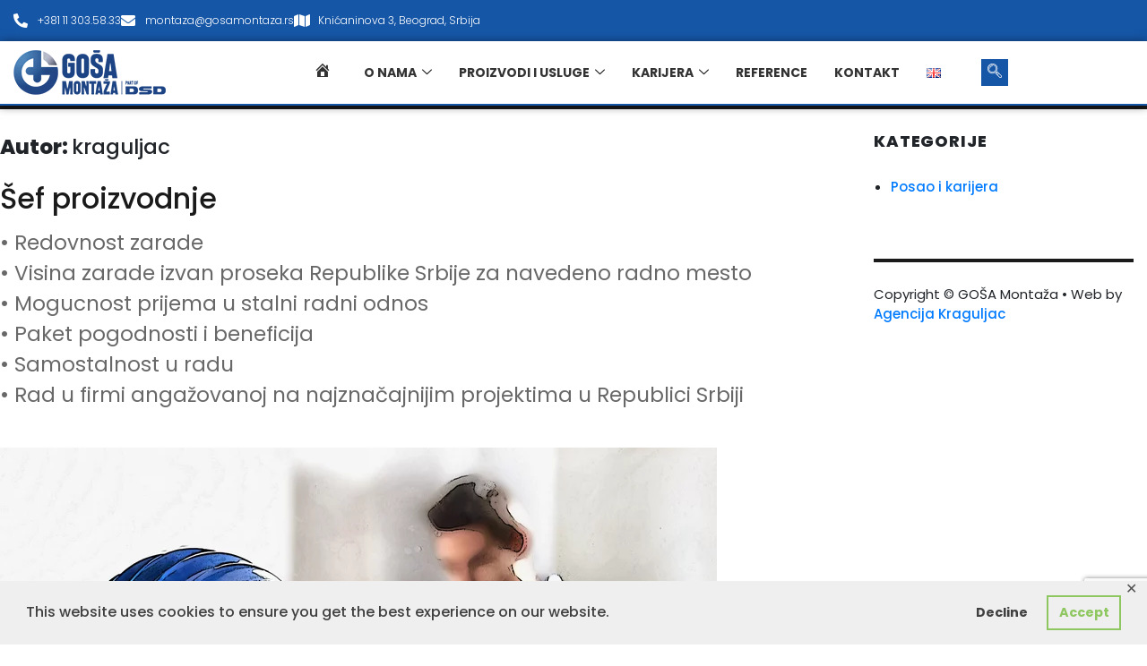

--- FILE ---
content_type: text/html; charset=UTF-8
request_url: https://www.gosamontaza.rs/author/kraguljac/
body_size: 17510
content:

<!DOCTYPE html>
<html lang="sr-RS">

<head>
	<meta charset="UTF-8">
	<meta name="viewport" content="width=device-width, initial-scale=1.0" />
		<script>(function(html){html.className = html.className.replace(/\bno-js\b/,'js')})(document.documentElement);</script>
<meta name='robots' content='index, follow, max-image-preview:large, max-snippet:-1, max-video-preview:-1' />
<link rel="alternate" href="https://www.gosamontaza.rs/author/kraguljac/" hreflang="sr" />
<link rel="alternate" href="https://www.gosamontaza.rs/en/author/kraguljac/" hreflang="en" />

	<!-- This site is optimized with the Yoast SEO plugin v26.8 - https://yoast.com/product/yoast-seo-wordpress/ -->
	<title>kraguljac, autor sa GOŠA Montaža</title>
	<link rel="canonical" href="https://www.gosamontaza.rs/author/kraguljac/" />
	<meta property="og:locale" content="sr_RS" />
	<meta property="og:locale:alternate" content="en_GB" />
	<meta property="og:type" content="profile" />
	<meta property="og:title" content="kraguljac, autor sa GOŠA Montaža" />
	<meta property="og:url" content="https://www.gosamontaza.rs/author/kraguljac/" />
	<meta property="og:site_name" content="GOŠA Montaža" />
	<meta property="og:image" content="https://secure.gravatar.com/avatar/1bc8105a06ba4c5d556a46502a80eae9?s=500&d=mm&r=g" />
	<meta name="twitter:card" content="summary_large_image" />
	<script type="application/ld+json" class="yoast-schema-graph">{"@context":"https://schema.org","@graph":[{"@type":"ProfilePage","@id":"https://www.gosamontaza.rs/author/kraguljac/","url":"https://www.gosamontaza.rs/author/kraguljac/","name":"kraguljac, autor sa GOŠA Montaža","isPartOf":{"@id":"https://www.gosamontaza.rs/#website"},"primaryImageOfPage":{"@id":"https://www.gosamontaza.rs/author/kraguljac/#primaryimage"},"image":{"@id":"https://www.gosamontaza.rs/author/kraguljac/#primaryimage"},"thumbnailUrl":"https://www.gosamontaza.rs/wp-content/uploads/2022/03/sef-proizvodnje.png","breadcrumb":{"@id":"https://www.gosamontaza.rs/author/kraguljac/#breadcrumb"},"inLanguage":"sr-RS","potentialAction":[{"@type":"ReadAction","target":["https://www.gosamontaza.rs/author/kraguljac/"]}]},{"@type":"ImageObject","inLanguage":"sr-RS","@id":"https://www.gosamontaza.rs/author/kraguljac/#primaryimage","url":"https://www.gosamontaza.rs/wp-content/uploads/2022/03/sef-proizvodnje.png","contentUrl":"https://www.gosamontaza.rs/wp-content/uploads/2022/03/sef-proizvodnje.png","width":800,"height":450,"caption":"Oglas - Šef proizvodnje"},{"@type":"BreadcrumbList","@id":"https://www.gosamontaza.rs/author/kraguljac/#breadcrumb","itemListElement":[{"@type":"ListItem","position":1,"name":"Početna","item":"https://www.gosamontaza.rs/"},{"@type":"ListItem","position":2,"name":"Arhiva za kraguljac"}]},{"@type":"WebSite","@id":"https://www.gosamontaza.rs/#website","url":"https://www.gosamontaza.rs/","name":"GOŠA Montaža","description":"Goša Montaža je vodeća kompanija u segmentu proizvodnje i montaže opreme, cevovoda i svih vrsta čeličnih konstrukcija, u Srbiji i regionu Zapadnog Balkana.","publisher":{"@id":"https://www.gosamontaza.rs/#organization"},"potentialAction":[{"@type":"SearchAction","target":{"@type":"EntryPoint","urlTemplate":"https://www.gosamontaza.rs/?s={search_term_string}"},"query-input":{"@type":"PropertyValueSpecification","valueRequired":true,"valueName":"search_term_string"}}],"inLanguage":"sr-RS"},{"@type":"Organization","@id":"https://www.gosamontaza.rs/#organization","name":"GOŠA Montaža AD","url":"https://www.gosamontaza.rs/","logo":{"@type":"ImageObject","inLanguage":"sr-RS","@id":"https://www.gosamontaza.rs/#/schema/logo/image/","url":"https://www.gosamontaza.rs/wp-content/uploads/2021/08/logo.png","contentUrl":"https://www.gosamontaza.rs/wp-content/uploads/2021/08/logo.png","width":135,"height":50,"caption":"GOŠA Montaža AD"},"image":{"@id":"https://www.gosamontaza.rs/#/schema/logo/image/"},"sameAs":["https://www.linkedin.com/company/goša-montaža-ad-beograd/"]},{"@type":"Person","@id":"https://www.gosamontaza.rs/#/schema/person/26c4c1de9e1b6f87cdd2e3b8e0768188","name":"kraguljac","image":{"@type":"ImageObject","inLanguage":"sr-RS","@id":"https://www.gosamontaza.rs/#/schema/person/image/","url":"https://secure.gravatar.com/avatar/72401baa339a301d89d9f010a7634b904906d1dbaf3228e13b7cf4e68483ce62?s=96&d=mm&r=g","contentUrl":"https://secure.gravatar.com/avatar/72401baa339a301d89d9f010a7634b904906d1dbaf3228e13b7cf4e68483ce62?s=96&d=mm&r=g","caption":"kraguljac"},"mainEntityOfPage":{"@id":"https://www.gosamontaza.rs/author/kraguljac/"}}]}</script>
	<!-- / Yoast SEO plugin. -->


<link rel='dns-prefetch' href='//cdnjs.cloudflare.com' />
<link rel='dns-prefetch' href='//cdn.jsdelivr.net' />
<link rel="alternate" type="application/rss+xml" title="GOŠA Montaža &raquo; dovod" href="https://www.gosamontaza.rs/feed/" />
<link rel="alternate" type="application/rss+xml" title="GOŠA Montaža &raquo; dovod komentara" href="https://www.gosamontaza.rs/comments/feed/" />
<link rel="alternate" type="application/rss+xml" title="GOŠA Montaža &raquo; dovod za korisnika kraguljac" href="https://www.gosamontaza.rs/author/kraguljac/feed/" />
<style id='wp-img-auto-sizes-contain-inline-css' type='text/css'>
img:is([sizes=auto i],[sizes^="auto," i]){contain-intrinsic-size:3000px 1500px}
/*# sourceURL=wp-img-auto-sizes-contain-inline-css */
</style>
<link rel='stylesheet' id='elementor-frontend-css' href='https://www.gosamontaza.rs/wp-content/plugins/elementor/assets/css/frontend.min.css?ver=3.34.2' type='text/css' media='all' />
<link rel='stylesheet' id='elementor-post-2160-css' href='https://www.gosamontaza.rs/wp-content/uploads/elementor/css/post-2160.css?ver=1769006991' type='text/css' media='all' />
<link rel='stylesheet' id='elementor-post-4540-css' href='https://www.gosamontaza.rs/wp-content/uploads/elementor/css/post-4540.css?ver=1769006991' type='text/css' media='all' />
<link rel='stylesheet' id='dashicons-css' href='https://www.gosamontaza.rs/wp-includes/css/dashicons.min.css?ver=6.9' type='text/css' media='all' />
<link rel='stylesheet' id='menu-icons-extra-css' href='https://www.gosamontaza.rs/wp-content/plugins/menu-icons/css/extra.min.css?ver=0.13.20' type='text/css' media='all' />
<style id='wp-emoji-styles-inline-css' type='text/css'>

	img.wp-smiley, img.emoji {
		display: inline !important;
		border: none !important;
		box-shadow: none !important;
		height: 1em !important;
		width: 1em !important;
		margin: 0 0.07em !important;
		vertical-align: -0.1em !important;
		background: none !important;
		padding: 0 !important;
	}
/*# sourceURL=wp-emoji-styles-inline-css */
</style>
<style id='classic-theme-styles-inline-css' type='text/css'>
/*! This file is auto-generated */
.wp-block-button__link{color:#fff;background-color:#32373c;border-radius:9999px;box-shadow:none;text-decoration:none;padding:calc(.667em + 2px) calc(1.333em + 2px);font-size:1.125em}.wp-block-file__button{background:#32373c;color:#fff;text-decoration:none}
/*# sourceURL=/wp-includes/css/classic-themes.min.css */
</style>
<style id='global-styles-inline-css' type='text/css'>
:root{--wp--preset--aspect-ratio--square: 1;--wp--preset--aspect-ratio--4-3: 4/3;--wp--preset--aspect-ratio--3-4: 3/4;--wp--preset--aspect-ratio--3-2: 3/2;--wp--preset--aspect-ratio--2-3: 2/3;--wp--preset--aspect-ratio--16-9: 16/9;--wp--preset--aspect-ratio--9-16: 9/16;--wp--preset--color--black: #000000;--wp--preset--color--cyan-bluish-gray: #abb8c3;--wp--preset--color--white: #ffffff;--wp--preset--color--pale-pink: #f78da7;--wp--preset--color--vivid-red: #cf2e2e;--wp--preset--color--luminous-vivid-orange: #ff6900;--wp--preset--color--luminous-vivid-amber: #fcb900;--wp--preset--color--light-green-cyan: #7bdcb5;--wp--preset--color--vivid-green-cyan: #00d084;--wp--preset--color--pale-cyan-blue: #8ed1fc;--wp--preset--color--vivid-cyan-blue: #0693e3;--wp--preset--color--vivid-purple: #9b51e0;--wp--preset--gradient--vivid-cyan-blue-to-vivid-purple: linear-gradient(135deg,rgb(6,147,227) 0%,rgb(155,81,224) 100%);--wp--preset--gradient--light-green-cyan-to-vivid-green-cyan: linear-gradient(135deg,rgb(122,220,180) 0%,rgb(0,208,130) 100%);--wp--preset--gradient--luminous-vivid-amber-to-luminous-vivid-orange: linear-gradient(135deg,rgb(252,185,0) 0%,rgb(255,105,0) 100%);--wp--preset--gradient--luminous-vivid-orange-to-vivid-red: linear-gradient(135deg,rgb(255,105,0) 0%,rgb(207,46,46) 100%);--wp--preset--gradient--very-light-gray-to-cyan-bluish-gray: linear-gradient(135deg,rgb(238,238,238) 0%,rgb(169,184,195) 100%);--wp--preset--gradient--cool-to-warm-spectrum: linear-gradient(135deg,rgb(74,234,220) 0%,rgb(151,120,209) 20%,rgb(207,42,186) 40%,rgb(238,44,130) 60%,rgb(251,105,98) 80%,rgb(254,248,76) 100%);--wp--preset--gradient--blush-light-purple: linear-gradient(135deg,rgb(255,206,236) 0%,rgb(152,150,240) 100%);--wp--preset--gradient--blush-bordeaux: linear-gradient(135deg,rgb(254,205,165) 0%,rgb(254,45,45) 50%,rgb(107,0,62) 100%);--wp--preset--gradient--luminous-dusk: linear-gradient(135deg,rgb(255,203,112) 0%,rgb(199,81,192) 50%,rgb(65,88,208) 100%);--wp--preset--gradient--pale-ocean: linear-gradient(135deg,rgb(255,245,203) 0%,rgb(182,227,212) 50%,rgb(51,167,181) 100%);--wp--preset--gradient--electric-grass: linear-gradient(135deg,rgb(202,248,128) 0%,rgb(113,206,126) 100%);--wp--preset--gradient--midnight: linear-gradient(135deg,rgb(2,3,129) 0%,rgb(40,116,252) 100%);--wp--preset--font-size--small: 13px;--wp--preset--font-size--medium: 20px;--wp--preset--font-size--large: 36px;--wp--preset--font-size--x-large: 42px;--wp--preset--spacing--20: 0.44rem;--wp--preset--spacing--30: 0.67rem;--wp--preset--spacing--40: 1rem;--wp--preset--spacing--50: 1.5rem;--wp--preset--spacing--60: 2.25rem;--wp--preset--spacing--70: 3.38rem;--wp--preset--spacing--80: 5.06rem;--wp--preset--shadow--natural: 6px 6px 9px rgba(0, 0, 0, 0.2);--wp--preset--shadow--deep: 12px 12px 50px rgba(0, 0, 0, 0.4);--wp--preset--shadow--sharp: 6px 6px 0px rgba(0, 0, 0, 0.2);--wp--preset--shadow--outlined: 6px 6px 0px -3px rgb(255, 255, 255), 6px 6px rgb(0, 0, 0);--wp--preset--shadow--crisp: 6px 6px 0px rgb(0, 0, 0);}:where(.is-layout-flex){gap: 0.5em;}:where(.is-layout-grid){gap: 0.5em;}body .is-layout-flex{display: flex;}.is-layout-flex{flex-wrap: wrap;align-items: center;}.is-layout-flex > :is(*, div){margin: 0;}body .is-layout-grid{display: grid;}.is-layout-grid > :is(*, div){margin: 0;}:where(.wp-block-columns.is-layout-flex){gap: 2em;}:where(.wp-block-columns.is-layout-grid){gap: 2em;}:where(.wp-block-post-template.is-layout-flex){gap: 1.25em;}:where(.wp-block-post-template.is-layout-grid){gap: 1.25em;}.has-black-color{color: var(--wp--preset--color--black) !important;}.has-cyan-bluish-gray-color{color: var(--wp--preset--color--cyan-bluish-gray) !important;}.has-white-color{color: var(--wp--preset--color--white) !important;}.has-pale-pink-color{color: var(--wp--preset--color--pale-pink) !important;}.has-vivid-red-color{color: var(--wp--preset--color--vivid-red) !important;}.has-luminous-vivid-orange-color{color: var(--wp--preset--color--luminous-vivid-orange) !important;}.has-luminous-vivid-amber-color{color: var(--wp--preset--color--luminous-vivid-amber) !important;}.has-light-green-cyan-color{color: var(--wp--preset--color--light-green-cyan) !important;}.has-vivid-green-cyan-color{color: var(--wp--preset--color--vivid-green-cyan) !important;}.has-pale-cyan-blue-color{color: var(--wp--preset--color--pale-cyan-blue) !important;}.has-vivid-cyan-blue-color{color: var(--wp--preset--color--vivid-cyan-blue) !important;}.has-vivid-purple-color{color: var(--wp--preset--color--vivid-purple) !important;}.has-black-background-color{background-color: var(--wp--preset--color--black) !important;}.has-cyan-bluish-gray-background-color{background-color: var(--wp--preset--color--cyan-bluish-gray) !important;}.has-white-background-color{background-color: var(--wp--preset--color--white) !important;}.has-pale-pink-background-color{background-color: var(--wp--preset--color--pale-pink) !important;}.has-vivid-red-background-color{background-color: var(--wp--preset--color--vivid-red) !important;}.has-luminous-vivid-orange-background-color{background-color: var(--wp--preset--color--luminous-vivid-orange) !important;}.has-luminous-vivid-amber-background-color{background-color: var(--wp--preset--color--luminous-vivid-amber) !important;}.has-light-green-cyan-background-color{background-color: var(--wp--preset--color--light-green-cyan) !important;}.has-vivid-green-cyan-background-color{background-color: var(--wp--preset--color--vivid-green-cyan) !important;}.has-pale-cyan-blue-background-color{background-color: var(--wp--preset--color--pale-cyan-blue) !important;}.has-vivid-cyan-blue-background-color{background-color: var(--wp--preset--color--vivid-cyan-blue) !important;}.has-vivid-purple-background-color{background-color: var(--wp--preset--color--vivid-purple) !important;}.has-black-border-color{border-color: var(--wp--preset--color--black) !important;}.has-cyan-bluish-gray-border-color{border-color: var(--wp--preset--color--cyan-bluish-gray) !important;}.has-white-border-color{border-color: var(--wp--preset--color--white) !important;}.has-pale-pink-border-color{border-color: var(--wp--preset--color--pale-pink) !important;}.has-vivid-red-border-color{border-color: var(--wp--preset--color--vivid-red) !important;}.has-luminous-vivid-orange-border-color{border-color: var(--wp--preset--color--luminous-vivid-orange) !important;}.has-luminous-vivid-amber-border-color{border-color: var(--wp--preset--color--luminous-vivid-amber) !important;}.has-light-green-cyan-border-color{border-color: var(--wp--preset--color--light-green-cyan) !important;}.has-vivid-green-cyan-border-color{border-color: var(--wp--preset--color--vivid-green-cyan) !important;}.has-pale-cyan-blue-border-color{border-color: var(--wp--preset--color--pale-cyan-blue) !important;}.has-vivid-cyan-blue-border-color{border-color: var(--wp--preset--color--vivid-cyan-blue) !important;}.has-vivid-purple-border-color{border-color: var(--wp--preset--color--vivid-purple) !important;}.has-vivid-cyan-blue-to-vivid-purple-gradient-background{background: var(--wp--preset--gradient--vivid-cyan-blue-to-vivid-purple) !important;}.has-light-green-cyan-to-vivid-green-cyan-gradient-background{background: var(--wp--preset--gradient--light-green-cyan-to-vivid-green-cyan) !important;}.has-luminous-vivid-amber-to-luminous-vivid-orange-gradient-background{background: var(--wp--preset--gradient--luminous-vivid-amber-to-luminous-vivid-orange) !important;}.has-luminous-vivid-orange-to-vivid-red-gradient-background{background: var(--wp--preset--gradient--luminous-vivid-orange-to-vivid-red) !important;}.has-very-light-gray-to-cyan-bluish-gray-gradient-background{background: var(--wp--preset--gradient--very-light-gray-to-cyan-bluish-gray) !important;}.has-cool-to-warm-spectrum-gradient-background{background: var(--wp--preset--gradient--cool-to-warm-spectrum) !important;}.has-blush-light-purple-gradient-background{background: var(--wp--preset--gradient--blush-light-purple) !important;}.has-blush-bordeaux-gradient-background{background: var(--wp--preset--gradient--blush-bordeaux) !important;}.has-luminous-dusk-gradient-background{background: var(--wp--preset--gradient--luminous-dusk) !important;}.has-pale-ocean-gradient-background{background: var(--wp--preset--gradient--pale-ocean) !important;}.has-electric-grass-gradient-background{background: var(--wp--preset--gradient--electric-grass) !important;}.has-midnight-gradient-background{background: var(--wp--preset--gradient--midnight) !important;}.has-small-font-size{font-size: var(--wp--preset--font-size--small) !important;}.has-medium-font-size{font-size: var(--wp--preset--font-size--medium) !important;}.has-large-font-size{font-size: var(--wp--preset--font-size--large) !important;}.has-x-large-font-size{font-size: var(--wp--preset--font-size--x-large) !important;}
:where(.wp-block-post-template.is-layout-flex){gap: 1.25em;}:where(.wp-block-post-template.is-layout-grid){gap: 1.25em;}
:where(.wp-block-term-template.is-layout-flex){gap: 1.25em;}:where(.wp-block-term-template.is-layout-grid){gap: 1.25em;}
:where(.wp-block-columns.is-layout-flex){gap: 2em;}:where(.wp-block-columns.is-layout-grid){gap: 2em;}
:root :where(.wp-block-pullquote){font-size: 1.5em;line-height: 1.6;}
/*# sourceURL=global-styles-inline-css */
</style>
<link rel='stylesheet' id='contact-form-7-css' href='https://www.gosamontaza.rs/wp-content/plugins/contact-form-7/includes/css/styles.css?ver=6.1.4' type='text/css' media='all' />
<link rel='stylesheet' id='gdpr-framework-cookieconsent-css-css' href='https://www.gosamontaza.rs/wp-content/plugins/gdpr-framework/assets/cookieconsent.min.css?ver=6.9' type='text/css' media='all' />
<link rel='stylesheet' id='responsive-lightbox-swipebox-css' href='https://www.gosamontaza.rs/wp-content/plugins/responsive-lightbox/assets/swipebox/swipebox.min.css?ver=1.5.2' type='text/css' media='all' />
<link rel='stylesheet' id='wpos-slick-style-css' href='https://www.gosamontaza.rs/wp-content/plugins/timeline-and-history-slider/assets/css/slick.css?ver=2.4.5' type='text/css' media='all' />
<link rel='stylesheet' id='tahs-public-style-css' href='https://www.gosamontaza.rs/wp-content/plugins/timeline-and-history-slider/assets/css/slick-slider-style.css?ver=2.4.5' type='text/css' media='all' />
<link rel='stylesheet' id='genericons-css' href='https://www.gosamontaza.rs/wp-content/plugins/menu-icons/vendor/codeinwp/icon-picker/css/types/genericons.min.css?ver=3.4' type='text/css' media='all' />
<link rel='stylesheet' id='ltheme-style-css' href='https://www.gosamontaza.rs/wp-content/themes/lt-corporation/style.css?ver=6.9' type='text/css' media='all' />
<link rel='stylesheet' id='ltheme-block-style-css' href='https://www.gosamontaza.rs/wp-content/themes/lt-corporation/css/blocks.css?ver=20181230' type='text/css' media='all' />
<link rel='stylesheet' id='ltheme-woocommerce-css' href='https://www.gosamontaza.rs/wp-content/themes/lt-corporation/css/woocommerce.css?ver=20160816' type='text/css' media='all' />
<link rel='stylesheet' id='ltheme-fontawesome-css' href='https://cdnjs.cloudflare.com/ajax/libs/font-awesome/4.7.0/css/font-awesome.css?ver=20160816' type='text/css' media='all' />
<link rel='stylesheet' id='ltheme-custom-layout-css' href='https://www.gosamontaza.rs/wp-content/themes/lt-corporation/css/custom-layout.css?ver=20160816' type='text/css' media='all' />
<link rel='stylesheet' id='ltheme-custom-css' href='https://www.gosamontaza.rs/wp-content/themes/lt-corporation/css/custom.css?ver=20160816' type='text/css' media='all' />
<link rel='stylesheet' id='bootstrap-css' href='https://cdn.jsdelivr.net/npm/bootstrap@4.6.0/dist/css/bootstrap.min.css?ver=6.9' type='text/css' media='all' />
<link rel='stylesheet' id='ekit-widget-styles-css' href='https://www.gosamontaza.rs/wp-content/plugins/elementskit-lite/widgets/init/assets/css/widget-styles.css?ver=3.7.8' type='text/css' media='all' />
<link rel='stylesheet' id='ekit-responsive-css' href='https://www.gosamontaza.rs/wp-content/plugins/elementskit-lite/widgets/init/assets/css/responsive.css?ver=3.7.8' type='text/css' media='all' />
<link rel='stylesheet' id='elementor-gf-local-poppins-css' href='https://www.gosamontaza.rs/wp-content/uploads/elementor/google-fonts/css/poppins.css?ver=1742388960' type='text/css' media='all' />
<link rel='stylesheet' id='elementor-icons-shared-0-css' href='https://www.gosamontaza.rs/wp-content/plugins/elementor/assets/lib/font-awesome/css/fontawesome.min.css?ver=5.15.3' type='text/css' media='all' />
<link rel='stylesheet' id='elementor-icons-fa-solid-css' href='https://www.gosamontaza.rs/wp-content/plugins/elementor/assets/lib/font-awesome/css/solid.min.css?ver=5.15.3' type='text/css' media='all' />
<link rel='stylesheet' id='elementor-icons-ekiticons-css' href='https://www.gosamontaza.rs/wp-content/plugins/elementskit-lite/modules/elementskit-icon-pack/assets/css/ekiticons.css?ver=3.7.8' type='text/css' media='all' />
<!--n2css--><!--n2js--><script type="text/javascript" src="https://www.gosamontaza.rs/wp-includes/js/jquery/jquery.min.js?ver=3.7.1" id="jquery-core-js"></script>
<script type="text/javascript" src="https://www.gosamontaza.rs/wp-includes/js/jquery/jquery-migrate.min.js?ver=3.4.1" id="jquery-migrate-js"></script>
<script type="text/javascript" src="https://www.gosamontaza.rs/wp-content/plugins/gdpr-framework/assets/cookieconsent.min.js?ver=6.9" id="gdpr-framework-cookieconsent-min-js-js"></script>
<script type="text/javascript" src="https://www.gosamontaza.rs/wp-content/plugins/responsive-lightbox/assets/dompurify/purify.min.js?ver=3.3.1" id="dompurify-js"></script>
<script type="text/javascript" id="responsive-lightbox-sanitizer-js-before">
/* <![CDATA[ */
window.RLG = window.RLG || {}; window.RLG.sanitizeAllowedHosts = ["youtube.com","www.youtube.com","youtu.be","vimeo.com","player.vimeo.com"];
//# sourceURL=responsive-lightbox-sanitizer-js-before
/* ]]> */
</script>
<script type="text/javascript" src="https://www.gosamontaza.rs/wp-content/plugins/responsive-lightbox/js/sanitizer.js?ver=2.6.1" id="responsive-lightbox-sanitizer-js"></script>
<script type="text/javascript" src="https://www.gosamontaza.rs/wp-content/plugins/responsive-lightbox/assets/swipebox/jquery.swipebox.min.js?ver=1.5.2" id="responsive-lightbox-swipebox-js"></script>
<script type="text/javascript" src="https://www.gosamontaza.rs/wp-includes/js/underscore.min.js?ver=1.13.7" id="underscore-js"></script>
<script type="text/javascript" src="https://www.gosamontaza.rs/wp-content/plugins/responsive-lightbox/assets/infinitescroll/infinite-scroll.pkgd.min.js?ver=4.0.1" id="responsive-lightbox-infinite-scroll-js"></script>
<script type="text/javascript" id="responsive-lightbox-js-before">
/* <![CDATA[ */
var rlArgs = {"script":"swipebox","selector":"lightbox","customEvents":"","activeGalleries":true,"animation":true,"hideCloseButtonOnMobile":false,"removeBarsOnMobile":false,"hideBars":true,"hideBarsDelay":5000,"videoMaxWidth":1080,"useSVG":true,"loopAtEnd":false,"woocommerce_gallery":false,"ajaxurl":"https:\/\/www.gosamontaza.rs\/wp-admin\/admin-ajax.php","nonce":"7bfdfbad5b","preview":false,"postId":5181,"scriptExtension":false};

//# sourceURL=responsive-lightbox-js-before
/* ]]> */
</script>
<script type="text/javascript" src="https://www.gosamontaza.rs/wp-content/plugins/responsive-lightbox/js/front.js?ver=2.6.1" id="responsive-lightbox-js"></script>
<link rel="https://api.w.org/" href="https://www.gosamontaza.rs/wp-json/" /><link rel="alternate" title="JSON" type="application/json" href="https://www.gosamontaza.rs/wp-json/wp/v2/users/1" /><link rel="EditURI" type="application/rsd+xml" title="RSD" href="https://www.gosamontaza.rs/xmlrpc.php?rsd" />

<link rel='stylesheet' id='2445-css' href='//www.gosamontaza.rs/wp-content/uploads/custom-css-js/2445.css?v=1748' type="text/css" media='all' />
	<link rel="preconnect" href="https://fonts.googleapis.com">
	<link rel="preconnect" href="https://fonts.gstatic.com">
	<link href='https://fonts.googleapis.com/css2?display=swap&family=Poppins:wght@300;500;600;700;800' rel='stylesheet'>
	<style type="text/css">
		
		body {
			background-color: ;
		}

		.top-head {
			background-color: #1556a6;
		}
		.top-head,
		.top-head ul li,
		.top-head ul li i,
		.top-head p,
		.top-head .textwidget {
			color: #ffffff;
		}
		.top-head a {
			color: #ffffff;
		}

		.top-head a:hover {
			color: ;
		}


		header.site-header {
			background-color: #ffffff;
		}

		header.site-header.is-sticky {
			background-color: #ffffff;
		}

		.main-navigation .primary-menu {
			color: #ffffff;
		}

		.main-navigation .primary-menu > li > a {
			color: #ffffff;
		}
		
		.main-navigation .primary-menu li li a {
			color: #000000;
		}

		.main-navigation ul ul.sub-menu {
			background-color: #ffffff;
		}

		#site-header-menu.toggled-on {
			background-color: #1556a6;
		}


		body .main-navigation li:hover > a, 
		body .main-navigation li.focus > a, 
		body .main-navigation li.current-menu-item > a, 
		body .main-navigation li.current-menu-parent > a {
			color: #5da9ff;
		}

		.main-footer,
		.main-footer h2,
		.main-footer p,
		.main-footer .textwidget,
		.main-footer ul li {
			color: #ffffff;
		}
		.main-footer a {
			color: #ffffff;
		}

		.main-footer a:hover {
			color: #1556a6;
		}

		.main-footer {
			background-color: #5da9ff;
		}


		.site-footer,
		.site-footer p {
			color: #ffffff;
		}
		.site-footer a {
			color: #ffffff;
		}

		.site-footer a:hover {
			color: #ffffff;
		}

		.site-footer {
			background-color: #1556a6;
		}

	</style>

<meta name="generator" content="Elementor 3.34.2; features: additional_custom_breakpoints; settings: css_print_method-external, google_font-enabled, font_display-auto">
			<style>
				.e-con.e-parent:nth-of-type(n+4):not(.e-lazyloaded):not(.e-no-lazyload),
				.e-con.e-parent:nth-of-type(n+4):not(.e-lazyloaded):not(.e-no-lazyload) * {
					background-image: none !important;
				}
				@media screen and (max-height: 1024px) {
					.e-con.e-parent:nth-of-type(n+3):not(.e-lazyloaded):not(.e-no-lazyload),
					.e-con.e-parent:nth-of-type(n+3):not(.e-lazyloaded):not(.e-no-lazyload) * {
						background-image: none !important;
					}
				}
				@media screen and (max-height: 640px) {
					.e-con.e-parent:nth-of-type(n+2):not(.e-lazyloaded):not(.e-no-lazyload),
					.e-con.e-parent:nth-of-type(n+2):not(.e-lazyloaded):not(.e-no-lazyload) * {
						background-image: none !important;
					}
				}
			</style>
			<link rel="icon" href="https://www.gosamontaza.rs/wp-content/uploads/2021/09/cropped-gm-ico-32x32.png" sizes="32x32" />
<link rel="icon" href="https://www.gosamontaza.rs/wp-content/uploads/2021/09/cropped-gm-ico-192x192.png" sizes="192x192" />
<link rel="apple-touch-icon" href="https://www.gosamontaza.rs/wp-content/uploads/2021/09/cropped-gm-ico-180x180.png" />
<meta name="msapplication-TileImage" content="https://www.gosamontaza.rs/wp-content/uploads/2021/09/cropped-gm-ico-270x270.png" />
	<style id="egf-frontend-styles" type="text/css">
		p {font-family: 'Poppins', sans-serif;font-style: normal;font-weight: 300;} h1 {font-family: 'Poppins', sans-serif;font-style: normal;font-weight: 800;} h2 {font-family: 'Poppins', sans-serif;font-style: normal;font-weight: 800;} h3 {font-family: 'Poppins', sans-serif;font-style: normal;font-weight: 700;} h4 {font-family: 'Poppins', sans-serif;font-style: normal;font-weight: 700;} h5 {font-family: 'Poppins', sans-serif;font-style: normal;font-weight: 600;} h6 {font-family: 'Poppins', sans-serif;font-style: normal;font-weight: 600;} a, link, li, main-navigation, label, button, select, comment-reply-title, input, dt, th, td, span, form {font-family: 'Poppins', sans-serif;font-style: normal;font-weight: 500;} 	</style>
	</head>

<body class="archive author author-kraguljac author-1 wp-embed-responsive wp-theme-lt-corporation hfeed elementor-default elementor-kit-2000">

	
			<a class="skip-link screen-reader-text" href="#content">
			Skip to content		</a>
	
	
	<div class="ekit-template-content-markup ekit-template-content-header ekit-template-content-theme-support">
				<div data-elementor-type="wp-post" data-elementor-id="2160" class="elementor elementor-2160">
						<section class="elementor-section elementor-top-section elementor-element elementor-element-737a5e64 elementor-section-full_width elementor-section-height-default elementor-section-height-default" data-id="737a5e64" data-element_type="section">
						<div class="elementor-container elementor-column-gap-default">
					<div class="elementor-column elementor-col-100 elementor-top-column elementor-element elementor-element-3cce17d0" data-id="3cce17d0" data-element_type="column">
			<div class="elementor-widget-wrap elementor-element-populated">
						<section class="elementor-section elementor-inner-section elementor-element elementor-element-35ed95ad elementor-section-content-middle elementor-section-boxed elementor-section-height-default elementor-section-height-default" data-id="35ed95ad" data-element_type="section" data-settings="{&quot;background_background&quot;:&quot;classic&quot;}">
						<div class="elementor-container elementor-column-gap-default">
					<div class="elementor-column elementor-col-50 elementor-inner-column elementor-element elementor-element-a4bf124" data-id="a4bf124" data-element_type="column">
			<div class="elementor-widget-wrap elementor-element-populated">
						<div class="elementor-element elementor-element-20640f2c elementor-icon-list--layout-inline elementor-mobile-align-center elementor-list-item-link-full_width elementor-widget elementor-widget-icon-list" data-id="20640f2c" data-element_type="widget" data-widget_type="icon-list.default">
				<div class="elementor-widget-container">
							<ul class="elementor-icon-list-items elementor-inline-items">
							<li class="elementor-icon-list-item elementor-inline-item">
											<span class="elementor-icon-list-icon">
							<i aria-hidden="true" class="fas fa-phone-alt"></i>						</span>
										<span class="elementor-icon-list-text">+381 11 303.58.33</span>
									</li>
								<li class="elementor-icon-list-item elementor-inline-item">
											<span class="elementor-icon-list-icon">
							<i aria-hidden="true" class="fas fa-envelope"></i>						</span>
										<span class="elementor-icon-list-text">montaza@gosamontaza.rs</span>
									</li>
								<li class="elementor-icon-list-item elementor-inline-item">
											<span class="elementor-icon-list-icon">
							<i aria-hidden="true" class="fas fa-map"></i>						</span>
										<span class="elementor-icon-list-text">Knićaninova 3, Beograd, Srbija</span>
									</li>
						</ul>
						</div>
				</div>
					</div>
		</div>
				<div class="elementor-column elementor-col-50 elementor-inner-column elementor-element elementor-element-174a6c85" data-id="174a6c85" data-element_type="column">
			<div class="elementor-widget-wrap elementor-element-populated">
						<div class="elementor-element elementor-element-23592136 elementor-widget elementor-widget-elementskit-social-media" data-id="23592136" data-element_type="widget" data-widget_type="elementskit-social-media.default">
				<div class="elementor-widget-container">
					<div class="ekit-wid-con" >			 <ul class="ekit_social_media">
														<li class="elementor-repeater-item-98fdd10">
					    <a
						href="https://www.linkedin.com/company/go%C5%A1a-monta%C5%BEa-ad-beograd/" target="_blank" aria-label="LinkedIn" class="linkedin" >
							
							<i aria-hidden="true" class="fasicon icon-linkedin"></i>
                                                                                                            </a>
                    </li>
                    							</ul>
		</div>				</div>
				</div>
					</div>
		</div>
					</div>
		</section>
				<section class="elementor-section elementor-inner-section elementor-element elementor-element-138f565d elementor-section-content-middle elementor-section-boxed elementor-section-height-default elementor-section-height-default" data-id="138f565d" data-element_type="section">
						<div class="elementor-container elementor-column-gap-default">
					<div class="elementor-column elementor-col-50 elementor-inner-column elementor-element elementor-element-617fda79" data-id="617fda79" data-element_type="column">
			<div class="elementor-widget-wrap elementor-element-populated">
						<div class="elementor-element elementor-element-258716a1 elementor-widget__width-auto elementor-widget elementor-widget-image" data-id="258716a1" data-element_type="widget" data-widget_type="image.default">
				<div class="elementor-widget-container">
																<a href="/">
							<img width="170" height="50" src="https://www.gosamontaza.rs/wp-content/uploads/2021/08/logo-novo.png" class="attachment-large size-large wp-image-6940" alt="" />								</a>
															</div>
				</div>
					</div>
		</div>
				<div class="elementor-column elementor-col-50 elementor-inner-column elementor-element elementor-element-76be7d61" data-id="76be7d61" data-element_type="column">
			<div class="elementor-widget-wrap elementor-element-populated">
						<div class="elementor-element elementor-element-198485fc elementor-widget__width-auto elementor-widget elementor-widget-ekit-nav-menu" data-id="198485fc" data-element_type="widget" data-widget_type="ekit-nav-menu.default">
				<div class="elementor-widget-container">
							<nav class="ekit-wid-con ekit_menu_responsive_tablet" 
			data-hamburger-icon="" 
			data-hamburger-icon-type="icon" 
			data-responsive-breakpoint="1024">
			            <button class="elementskit-menu-hamburger elementskit-menu-toggler"  type="button" aria-label="hamburger-icon">
                                    <span class="elementskit-menu-hamburger-icon"></span><span class="elementskit-menu-hamburger-icon"></span><span class="elementskit-menu-hamburger-icon"></span>
                            </button>
            <div id="ekit-megamenu-glavni_meni_sr" class="elementskit-menu-container elementskit-menu-offcanvas-elements elementskit-navbar-nav-default ekit-nav-menu-one-page-no ekit-nav-dropdown-hover"><ul id="menu-glavni_meni_sr" class="elementskit-navbar-nav elementskit-menu-po-right submenu-click-on-icon"><li id="menu-item-2122" class="menu-item menu-item-type-custom menu-item-object-custom menu-item-2122 nav-item elementskit-mobile-builder-content" data-vertical-menu=750px><a href="/" class="ekit-menu-nav-link"><i class="_mi dashicons dashicons-admin-home" aria-hidden="true" style="font-size:1.4em;"></i><span class="visuallyhidden">Početak</span></a></li>
<li id="menu-item-4409" class="menu-item menu-item-type-post_type menu-item-object-page menu-item-has-children menu-item-4409 nav-item elementskit-dropdown-has top_position elementskit-dropdown-menu-default_width elementskit-mobile-builder-content" data-vertical-menu=750px><a href="https://www.gosamontaza.rs/informacije-o-kompaniji/" class="ekit-menu-nav-link ekit-menu-dropdown-toggle">O nama<i aria-hidden="true" class="icon icon-down-arrow1 elementskit-submenu-indicator"></i></a>
<ul class="elementskit-dropdown elementskit-submenu-panel">
	<li id="menu-item-5053" class="menu-item menu-item-type-post_type menu-item-object-page menu-item-5053 nav-item elementskit-mobile-builder-content" data-vertical-menu=750px><a href="https://www.gosamontaza.rs/istorijat/" class=" dropdown-item">Istorijat</a>	<li id="menu-item-5052" class="menu-item menu-item-type-post_type menu-item-object-page menu-item-5052 nav-item elementskit-mobile-builder-content" data-vertical-menu=750px><a href="https://www.gosamontaza.rs/informacije-o-kompaniji/" class=" dropdown-item">Informacije o kompaniji</a>	<li id="menu-item-5054" class="menu-item menu-item-type-post_type menu-item-object-page menu-item-5054 nav-item elementskit-mobile-builder-content" data-vertical-menu=750px><a href="https://www.gosamontaza.rs/sertifikati-i-licence/" class=" dropdown-item">Sertifikati i licence</a></ul>
</li>
<li id="menu-item-2582" class="menu-item menu-item-type-post_type menu-item-object-page menu-item-has-children menu-item-2582 nav-item elementskit-dropdown-has relative_position elementskit-dropdown-menu-default_width elementskit-mobile-builder-content" data-vertical-menu=750px><a href="https://www.gosamontaza.rs/proizvodi-i-usluge/" class="ekit-menu-nav-link ekit-menu-dropdown-toggle">Proizvodi i usluge<i aria-hidden="true" class="icon icon-down-arrow1 elementskit-submenu-indicator"></i></a>
<ul class="elementskit-dropdown elementskit-submenu-panel">
	<li id="menu-item-4366" class="menu-item menu-item-type-post_type menu-item-object-page menu-item-4366 nav-item elementskit-mobile-builder-content" data-vertical-menu=750px><a href="https://www.gosamontaza.rs/proizvodnja/" class=" dropdown-item">Proizvodnja</a>	<li id="menu-item-2913" class="menu-item menu-item-type-post_type menu-item-object-page menu-item-2913 nav-item elementskit-mobile-builder-content" data-vertical-menu=750px><a href="https://www.gosamontaza.rs/montaza/" class=" dropdown-item">Montaža</a>	<li id="menu-item-3327" class="menu-item menu-item-type-post_type menu-item-object-page menu-item-3327 nav-item elementskit-mobile-builder-content" data-vertical-menu=750px><a href="https://www.gosamontaza.rs/zavarivanje/" class=" dropdown-item">Zavarivanje</a>	<li id="menu-item-4369" class="menu-item menu-item-type-post_type menu-item-object-page menu-item-4369 nav-item elementskit-mobile-builder-content" data-vertical-menu=750px><a href="https://www.gosamontaza.rs/plansko-i-tekuce-odrzavanje/" class=" dropdown-item">Plansko i tekuće održavanje</a>	<li id="menu-item-4372" class="menu-item menu-item-type-post_type menu-item-object-page menu-item-4372 nav-item elementskit-mobile-builder-content" data-vertical-menu=750px><a href="https://www.gosamontaza.rs/transportna-sredstva-i-mehanizacija/" class=" dropdown-item">Transportna sredstva i mehanizacija</a></ul>
</li>
<li id="menu-item-2541" class="menu-item menu-item-type-post_type menu-item-object-page menu-item-has-children menu-item-2541 nav-item elementskit-dropdown-has relative_position elementskit-dropdown-menu-default_width elementskit-mobile-builder-content" data-vertical-menu=750px><a href="https://www.gosamontaza.rs/karijera/" class="ekit-menu-nav-link ekit-menu-dropdown-toggle">Karijera<i aria-hidden="true" class="icon icon-down-arrow1 elementskit-submenu-indicator"></i></a>
<ul class="elementskit-dropdown elementskit-submenu-panel">
	<li id="menu-item-3158" class="menu-item menu-item-type-post_type menu-item-object-page menu-item-3158 nav-item elementskit-mobile-builder-content" data-vertical-menu=750px><a href="https://www.gosamontaza.rs/posao-i-karijera/" class=" dropdown-item">Posao i karijera</a>	<li id="menu-item-2542" class="menu-item menu-item-type-post_type menu-item-object-page menu-item-2542 nav-item elementskit-mobile-builder-content" data-vertical-menu=750px><a href="https://www.gosamontaza.rs/upoznajte-nas-tim/" class=" dropdown-item">Upoznajte naš tim</a></ul>
</li>
<li id="menu-item-4375" class="menu-item menu-item-type-post_type menu-item-object-page menu-item-4375 nav-item elementskit-mobile-builder-content" data-vertical-menu=750px><a href="https://www.gosamontaza.rs/reference/" class="ekit-menu-nav-link">Reference</a></li>
<li id="menu-item-2142" class="menu-item menu-item-type-post_type menu-item-object-page menu-item-2142 nav-item elementskit-mobile-builder-content" data-vertical-menu=750px><a href="https://www.gosamontaza.rs/kontakt/" class="ekit-menu-nav-link">Kontakt</a></li>
<li id="menu-item-4416-en" class="lang-item lang-item-71 lang-item-en lang-item-first menu-item menu-item-type-custom menu-item-object-custom menu-item-4416-en nav-item elementskit-mobile-builder-content" data-vertical-menu=750px><a href="https://www.gosamontaza.rs/en/author/kraguljac/" class="ekit-menu-nav-link" hreflang="en-GB" lang="en-GB"><img src="[data-uri]" alt="English" width="16" height="11" style="width: 16px; height: 11px;" /></a></li>
</ul><div class="elementskit-nav-identity-panel"><a class="elementskit-nav-logo" href="https://www.gosamontaza.rs" target="" rel=""><img src="https://www.gosamontaza.rs/wp-content/uploads/2021/08/logo.png" title="GOŠA Montaža" alt="GOŠA Montaža" decoding="async" /></a><button class="elementskit-menu-close elementskit-menu-toggler" type="button">X</button></div></div>			
			<div class="elementskit-menu-overlay elementskit-menu-offcanvas-elements elementskit-menu-toggler ekit-nav-menu--overlay"></div>        </nav>
						</div>
				</div>
				<div class="elementor-element elementor-element-1bf395cc elementor-widget__width-auto elementor-widget elementor-widget-elementskit-header-search" data-id="1bf395cc" data-element_type="widget" data-widget_type="elementskit-header-search.default">
				<div class="elementor-widget-container">
					<div class="ekit-wid-con" >        <a href="#ekit_modal-popup-1bf395cc" class="ekit_navsearch-button ekit-modal-popup" aria-label="navsearch-button">
            <i aria-hidden="true" class="icon icon-search"></i>        </a>
        <!-- language switcher strart -->
        <!-- xs modal -->
        <div class="zoom-anim-dialog mfp-hide ekit_modal-searchPanel" id="ekit_modal-popup-1bf395cc">
            <div class="ekit-search-panel">
            <!-- Polylang search - thanks to Alain Melsens -->
                <form role="search" method="get" class="ekit-search-group" action="https://www.gosamontaza.rs/sr">
                    <input type="search" class="ekit_search-field" aria-label="search-form" placeholder="Search..." value="" name="s">
					<button type="submit" class="ekit_search-button" aria-label="search-button">
                        <i aria-hidden="true" class="icon icon-search"></i>                    </button>
                </form>
            </div>
        </div><!-- End xs modal -->
        <!-- end language switcher strart -->
        </div>				</div>
				</div>
					</div>
		</div>
					</div>
		</section>
					</div>
		</div>
					</div>
		</section>
				</div>
			</div>

	
	<div id="primary" class="content-area">
		<main id="main" class="site-main" role="main">

		
			<header class="page-header">
				<h1 class="page-title">Autor: <span>kraguljac</span></h1>			</header><!-- .page-header -->

			
<article id="post-5181" class="post-5181 post type-post status-publish format-standard has-post-thumbnail hentry category-posao-i-karijera">
	<header class="entry-header">
		
		<h2 class="entry-title"><a href="https://www.gosamontaza.rs/sef-proizvodnje/" rel="bookmark">Šef proizvodnje</a></h2>	</header><!-- .entry-header -->

				<div class="entry-summary">
				<p>• Redovnost zarade<br />
• Visina zarade izvan proseka Republike Srbije za navedeno radno mesto<br />
• Mogucnost prijema u stalni radni odnos<br />
• Paket pogodnosti i beneficija<br />
• Samostalnost u radu<br />
• Rad u firmi angažovanoj na najznačajnijim projektima u Republici Srbiji</p>
			</div><!-- .entry-summary -->
			
	
	<a class="post-thumbnail" href="https://www.gosamontaza.rs/sef-proizvodnje/" aria-hidden="true">
		<img fetchpriority="high" width="800" height="450" src="https://www.gosamontaza.rs/wp-content/uploads/2022/03/sef-proizvodnje.png" class="attachment-post-thumbnail size-post-thumbnail wp-post-image" alt="Šef proizvodnje" decoding="async" srcset="https://www.gosamontaza.rs/wp-content/uploads/2022/03/sef-proizvodnje.png 800w, https://www.gosamontaza.rs/wp-content/uploads/2022/03/sef-proizvodnje-500x281.png 500w, https://www.gosamontaza.rs/wp-content/uploads/2022/03/sef-proizvodnje-768x432.png 768w" sizes="(max-width: 709px) 85vw, (max-width: 909px) 67vw, (max-width: 984px) 60vw, (max-width: 1362px) 62vw, 840px" />	</a>

		
	<div class="entry-content">
				<div data-elementor-type="wp-post" data-elementor-id="5181" class="elementor elementor-5181">
						<section class="elementor-section elementor-top-section elementor-element elementor-element-b16e00a elementor-section-boxed elementor-section-height-default elementor-section-height-default" data-id="b16e00a" data-element_type="section">
						<div class="elementor-container elementor-column-gap-default">
					<div class="elementor-column elementor-col-100 elementor-top-column elementor-element elementor-element-5a934ff" data-id="5a934ff" data-element_type="column">
			<div class="elementor-widget-wrap elementor-element-populated">
						<div class="elementor-element elementor-element-c0d9be5 elementor-view-default elementor-position-block-start elementor-mobile-position-block-start elementor-widget elementor-widget-icon-box" data-id="c0d9be5" data-element_type="widget" data-widget_type="icon-box.default">
				<div class="elementor-widget-container">
							<div class="elementor-icon-box-wrapper">

						<div class="elementor-icon-box-icon">
				<span  class="elementor-icon">
				<i aria-hidden="true" class="fas fa-user-cog"></i>				</span>
			</div>
			
						<div class="elementor-icon-box-content">

									<h3 class="elementor-icon-box-title">
						<span  >
							<strong>ŠEF PROIZVODNJE (1 izvršilac)</strong>						</span>
					</h3>
				
									<p class="elementor-icon-box-description">
						<br><strong>Opis posla:</strong><br>
• Objedinjuje i vrši koordinaciju svih zadataka i aktivnosti tj. operativnih poslova iz delokruga izrade čelične konstrukcije, mašinske obrade, neophodne probne montaže koordinisano prema ostalim korisnicima njegovih usluga<br>
• U dogovoru sa direktorom proizvodnje definišu prioritetne aktivnosti u proizvodnji<br>
• U dogovoru sa tehničkom pripremom planira i prati radne naloge u proizvodnji, izdaje radne zadatke i potrebna stručna upustva, uzimajući učešće u izradi tehnoloških postupaka<br>
• Planira, organizuje i prati proces proizvodnje na dnevnom, nedeljnom i mesečnom nivou, uključujući prateća dokumenta kao što su termin planovi izrade, stepeni gotovosti proizvodnje i drugi slični izveštaji<br>
• Izrada mesečnog nivoa angažovanja radnika za potrebe službe isplate zarada (poentaža, karnet…)<br>
• Aktivno uzima učešće u kontroli kvaliteta proizvodnje<br>
• Stara se o stanju alata, mašina i ostale neophodne opreme za rad proizvodnog pogona, upravlja radom radnika na održavanju i određuje prioritete održavanja<br>
• Stara se o stanju potrošnog materijala i HTZ opreme neophodne za rad (brusno rezne ploče, radne rukavice, zaštitne naočare…)<br>
• Koordinira lagerovanje i pakovanje gotovih proizvoda, vrši izradu potrebnih  izlaznih dokumenata i otpremnica, koordinira sa službom transporta i naručiocem usluga organizuje  otpremu gotove robe
<br><br>
<strong>Kvalifikacije:</strong><br>
• VII stepen mašinske ili građevinske struke<br>
• Odlično nivo znanja MS Office, Autocad, poželjno znanje 3D-software-a (Tekla, Advance, Solid…)<br>
• Poznavanje engleskog jezika verbalno, pisano na novu B1-B2 ili više<br>
• Radno iskustvo od najmanje 2 godine na istim ili sličnim poslovima<br>
• Spremnost za rad i na drugim poslovima u proizvodnji<br>
• Odgovornost, posvećenost, spremnost za stalno učenje i usavršavanje<br>
• Spremnost za timski rad<br>
• Vozačka dozvola B kategorije<br>
• Uverenje da lice nije osuđivano
<br><br>
<strong>Potrebne veštine i osobine:</strong><br>
• Komunikativnost i uverljivost,<br>
• Pregovaračke veštine,<br>
• Poznavanje poslovnog bontona,<br>
• Samostalnost, samoinicijativa, analitičnost,<br>
• Usmerenost ka ostvarenju cilja i spremnost na timski rad
<br><br>
<strong>Kandidatima nudimo:</strong><br>
• Redovnost zarade <br>
• Visina zarade izvan proseka Republike Srbije za navedeno radno mesto<br>
• Mogucnost prijema u stalni radni odnos<br>
• Paket pogodnosti i beneficija<br>
• Samostalnost u radu<br>
• Rad u firmi angažovanoj na najznačajnijim projektima u Republici Srbiji
					</p>
				
			</div>
			
		</div>
						</div>
				</div>
					</div>
		</div>
					</div>
		</section>
				</div>
			</div><!-- .entry-content -->

	<footer class="entry-footer">
		<span class="byline"><span class="author vcard"><img alt='' src='https://secure.gravatar.com/avatar/72401baa339a301d89d9f010a7634b904906d1dbaf3228e13b7cf4e68483ce62?s=49&#038;d=mm&#038;r=g' srcset='https://secure.gravatar.com/avatar/72401baa339a301d89d9f010a7634b904906d1dbaf3228e13b7cf4e68483ce62?s=98&#038;d=mm&#038;r=g 2x' class='avatar avatar-49 photo' height='49' width='49' decoding='async'/><span class="screen-reader-text">Author </span> <a class="url fn n" href="https://www.gosamontaza.rs/author/kraguljac/">kraguljac</a></span></span><span class="posted-on"><span class="screen-reader-text">Posted on </span><a href="https://www.gosamontaza.rs/sef-proizvodnje/" rel="bookmark"><time class="entry-date published" datetime="2022-03-20T13:04:31+01:00">20.03.2022</time><time class="updated" datetime="2022-03-22T07:48:13+01:00">22.03.2022</time></a></span>			</footer><!-- .entry-footer -->
</article><!-- #post-## -->

<article id="post-5174" class="post-5174 post type-post status-publish format-standard hentry category-posao-i-karijera">
	<header class="entry-header">
		
		<h2 class="entry-title"><a href="https://www.gosamontaza.rs/accounting-manager/" rel="bookmark">Accounting Manager</a></h2>	</header><!-- .entry-header -->

	
	
	<div class="entry-content">
				<div data-elementor-type="wp-post" data-elementor-id="5174" class="elementor elementor-5174">
						<section class="elementor-section elementor-top-section elementor-element elementor-element-a01bca6 elementor-section-boxed elementor-section-height-default elementor-section-height-default" data-id="a01bca6" data-element_type="section">
						<div class="elementor-container elementor-column-gap-default">
					<div class="elementor-column elementor-col-100 elementor-top-column elementor-element elementor-element-8d268c0" data-id="8d268c0" data-element_type="column">
			<div class="elementor-widget-wrap elementor-element-populated">
						<div class="elementor-element elementor-element-09592a4 elementor-view-default elementor-position-block-start elementor-mobile-position-block-start elementor-widget elementor-widget-icon-box" data-id="09592a4" data-element_type="widget" data-widget_type="icon-box.default">
				<div class="elementor-widget-container">
							<div class="elementor-icon-box-wrapper">

						<div class="elementor-icon-box-icon">
				<span  class="elementor-icon">
				<i aria-hidden="true" class="icon icon-finance-book"></i>				</span>
			</div>
			
						<div class="elementor-icon-box-content">

									<h3 class="elementor-icon-box-title">
						<span  >
							<strong>ACCOUNTING MANAGER</strong>						</span>
					</h3>
				
									<p class="elementor-icon-box-description">
						<br><strong>Accounting Manager Job Responsibilities:</strong><br>
Establishes financial status by developing and implementing systems for collecting, analyzing, verifying, and reporting financial information; managing staff.<br><br>
<strong>Accounting Manager Job Duties:</strong><br>
• Accomplishes accounting human resource objectives by recruiting, selecting, orienting, training, assigning, scheduling, coaching, counseling, and disciplining employees; communicating job expectations; planning, monitoring, appraising, and reviewing job contributions; planning and reviewing compensation actions; enforcing policies and procedures.<br>
• Achieves accounting operational objectives by contributing accounting information and recommendations to strategic plans and reviews; preparing and completing action plans; resolving problems; completing audits; identifying trends; determining system improvements; implementing change.<br>
• Meets accounting financial objectives by forecasting requirements; preparing an annual budget; scheduling expenditures; analyzing variances; initiating corrective actions.<br>
• Confirms financial status by monitoring revenue and expenses; coordinating the collection, consolidation, and evaluation of financial data; preparing special reports.<br>
• Maintains accounting controls by establishing a chart of accounts; defining accounting policies and procedures.<br>
• Guides other departments by researching and interpreting accounting policy; applying observations and recommendations to operational issues.<br>
• Maintains financial security by establishing internal controls.<br>
• Avoids legal challenges by understanding current and proposed legislation; enforcing accounting regulations; recommending new procedures.<br>
• Protects organization's value by keeping information confidential.<br>
• Updates job knowledge by participating in educational opportunities; reading professional publications; maintaining personal networks; participating in professional organizations.<br>
• Accomplishes accounting and organization mission by completing related results as needed.<br><br>
<strong>Accounting Manager Skills and Qualifications:</strong><br>
• Bechelor - Master degree in accounting, business, finance, or a related field<br>
• 5-7 years of experience in finance<br>
• advanced knowledge in accounting, tax regulative and finance<br>
• excellent leadership skills<br>
• management experience<br>
• integrity and honesty<br>
• exceptional communication skills, both written and verbal (excellent knowledge of English language)<br>
• thorough understanding of business principles and practices<br>
• superior attention to detail<br>
• organisational skills, planning skills, problem-solving skills, research skills, analytical skills, critical thinking skills, computer skills (MS office) , multi-tasking skills
					</p>
				
			</div>
			
		</div>
						</div>
				</div>
					</div>
		</div>
					</div>
		</section>
				</div>
			</div><!-- .entry-content -->

	<footer class="entry-footer">
		<span class="byline"><span class="author vcard"><img alt='' src='https://secure.gravatar.com/avatar/72401baa339a301d89d9f010a7634b904906d1dbaf3228e13b7cf4e68483ce62?s=49&#038;d=mm&#038;r=g' srcset='https://secure.gravatar.com/avatar/72401baa339a301d89d9f010a7634b904906d1dbaf3228e13b7cf4e68483ce62?s=98&#038;d=mm&#038;r=g 2x' class='avatar avatar-49 photo' height='49' width='49' decoding='async'/><span class="screen-reader-text">Author </span> <a class="url fn n" href="https://www.gosamontaza.rs/author/kraguljac/">kraguljac</a></span></span><span class="posted-on"><span class="screen-reader-text">Posted on </span><a href="https://www.gosamontaza.rs/accounting-manager/" rel="bookmark"><time class="entry-date published" datetime="2022-03-20T13:03:03+01:00">20.03.2022</time><time class="updated" datetime="2022-03-20T13:03:42+01:00">20.03.2022</time></a></span>			</footer><!-- .entry-footer -->
</article><!-- #post-## -->

		</main><!-- .site-main -->
	</div><!-- .content-area -->





	<aside id="sidebar-right-blog" class="sidebar widget-area sidebar-right-blog sidebar-right" role="complementary">
		<section id="categories-3" class="widget widget_categories"><h2 class="widget-title">Kategorije</h2>
			<ul>
					<li class="cat-item cat-item-103"><a href="https://www.gosamontaza.rs/category/posao-i-karijera/">Posao i karijera</a>
</li>
			</ul>

			</section><section id="block-15" class="widget widget_block"><p>Copyright © GOŠA Montaža • Web by <a href="https://kraguljac.com" target="_blank" rel="noopener noreferrer">Agencija Kraguljac</a></p></section>	</aside><!-- .sidebar .widget-area -->










<div class="ekit-template-content-markup ekit-template-content-footer ekit-template-content-theme-support">
		<div data-elementor-type="wp-post" data-elementor-id="4540" class="elementor elementor-4540">
						<section class="elementor-section elementor-top-section elementor-element elementor-element-53ab006 main-footer elementor-section-boxed elementor-section-height-default elementor-section-height-default" data-id="53ab006" data-element_type="section">
						<div class="elementor-container elementor-column-gap-default">
					<div class="elementor-column elementor-col-50 elementor-top-column elementor-element elementor-element-e5f304d" data-id="e5f304d" data-element_type="column">
			<div class="elementor-widget-wrap elementor-element-populated">
						<div class="elementor-element elementor-element-9ecfca5 elementor-widget elementor-widget-heading" data-id="9ecfca5" data-element_type="widget" data-widget_type="heading.default">
				<div class="elementor-widget-container">
					<h2 class="elementor-heading-title elementor-size-default">Goša Montaža</h2>				</div>
				</div>
				<div class="elementor-element elementor-element-83d75df elementor-widget elementor-widget-text-editor" data-id="83d75df" data-element_type="widget" data-widget_type="text-editor.default">
				<div class="elementor-widget-container">
									<p>Goša Montaža posluje kroz integrisani sistem menadžmenta koji je sačinjen od Sistema upravljanja kvalitetom prema standardu ISO 9001, Sistema upravljanja zaštite životne sredine prema standardu ISO 14001 i Sistema upravljanja bezbednošću i zdravlja na radu prema standardu ISO 45001.</p><p>Kompletan proces od projektovanja do montaže usklađen je sa normama EN 1090-2, a zavarivački radovi sa normama EN ISO 3834-2.</p>								</div>
				</div>
					</div>
		</div>
				<div class="elementor-column elementor-col-25 elementor-top-column elementor-element elementor-element-55ad4a9" data-id="55ad4a9" data-element_type="column">
			<div class="elementor-widget-wrap elementor-element-populated">
						<div class="elementor-element elementor-element-eaa0ba7 elementor-widget elementor-widget-heading" data-id="eaa0ba7" data-element_type="widget" data-widget_type="heading.default">
				<div class="elementor-widget-container">
					<h2 class="elementor-heading-title elementor-size-default">Brzi meni</h2>				</div>
				</div>
				<div class="elementor-element elementor-element-f0c8b89 elementor-icon-list--layout-traditional elementor-list-item-link-full_width elementor-widget elementor-widget-icon-list" data-id="f0c8b89" data-element_type="widget" data-widget_type="icon-list.default">
				<div class="elementor-widget-container">
							<ul class="elementor-icon-list-items">
							<li class="elementor-icon-list-item">
											<a href="https://www.gosamontaza.rs/informacije-o-kompaniji/">

											<span class="elementor-icon-list-text">O nama</span>
											</a>
									</li>
								<li class="elementor-icon-list-item">
											<a href="https://www.gosamontaza.rs/reference/">

											<span class="elementor-icon-list-text">Reference</span>
											</a>
									</li>
								<li class="elementor-icon-list-item">
											<a href="https://www.gosamontaza.rs/karijera/">

											<span class="elementor-icon-list-text">Karijera</span>
											</a>
									</li>
								<li class="elementor-icon-list-item">
											<a href="https://www.gosamontaza.rs/kontakt/">

											<span class="elementor-icon-list-text">Kontakt</span>
											</a>
									</li>
						</ul>
						</div>
				</div>
					</div>
		</div>
				<div class="elementor-column elementor-col-25 elementor-top-column elementor-element elementor-element-58e1328" data-id="58e1328" data-element_type="column">
			<div class="elementor-widget-wrap elementor-element-populated">
						<div class="elementor-element elementor-element-d5a414f elementor-widget elementor-widget-heading" data-id="d5a414f" data-element_type="widget" data-widget_type="heading.default">
				<div class="elementor-widget-container">
					<h2 class="elementor-heading-title elementor-size-default">Kontakt</h2>				</div>
				</div>
				<div class="elementor-element elementor-element-48292f8 elementor-widget elementor-widget-html" data-id="48292f8" data-element_type="widget" data-widget_type="html.default">
				<div class="elementor-widget-container">
					<p>Knićaninova 3, Beograd, Srbija</p>
<p>&nbsp;</p>
<p>Sedište: +381 11 303.58.33</p>
<p>Uprava: +381 26 317.126</p>
<p>&nbsp;</p>
<p>montaza@gosamontaza.rs</p>
<p>&nbsp;</p>
<p>www.gosamontaza.rs</p>				</div>
				</div>
					</div>
		</div>
					</div>
		</section>
				<section class="elementor-section elementor-top-section elementor-element elementor-element-a2d0f37 main-footer elementor-section-boxed elementor-section-height-default elementor-section-height-default" data-id="a2d0f37" data-element_type="section" data-settings="{&quot;background_background&quot;:&quot;classic&quot;}">
						<div class="elementor-container elementor-column-gap-default">
					<div class="elementor-column elementor-col-100 elementor-top-column elementor-element elementor-element-aa9f341" data-id="aa9f341" data-element_type="column">
			<div class="elementor-widget-wrap elementor-element-populated">
						<div class="elementor-element elementor-element-5611752 elementor-widget elementor-widget-text-editor" data-id="5611752" data-element_type="widget" data-widget_type="text-editor.default">
				<div class="elementor-widget-container">
									<p>Copyright © GOŠA Montaža • Web by <a href="https://kraguljac.com" target="_blank" rel="noopener noreferrer">Agencija Kraguljac</a></p>								</div>
				</div>
					</div>
		</div>
					</div>
		</section>
				</div>
		</div>
<script type="speculationrules">
{"prefetch":[{"source":"document","where":{"and":[{"href_matches":"/*"},{"not":{"href_matches":["/wp-*.php","/wp-admin/*","/wp-content/uploads/*","/wp-content/*","/wp-content/plugins/*","/wp-content/themes/lt-corporation/*","/*\\?(.+)"]}},{"not":{"selector_matches":"a[rel~=\"nofollow\"]"}},{"not":{"selector_matches":".no-prefetch, .no-prefetch a"}}]},"eagerness":"conservative"}]}
</script>
			<script>
				const lazyloadRunObserver = () => {
					const lazyloadBackgrounds = document.querySelectorAll( `.e-con.e-parent:not(.e-lazyloaded)` );
					const lazyloadBackgroundObserver = new IntersectionObserver( ( entries ) => {
						entries.forEach( ( entry ) => {
							if ( entry.isIntersecting ) {
								let lazyloadBackground = entry.target;
								if( lazyloadBackground ) {
									lazyloadBackground.classList.add( 'e-lazyloaded' );
								}
								lazyloadBackgroundObserver.unobserve( entry.target );
							}
						});
					}, { rootMargin: '200px 0px 200px 0px' } );
					lazyloadBackgrounds.forEach( ( lazyloadBackground ) => {
						lazyloadBackgroundObserver.observe( lazyloadBackground );
					} );
				};
				const events = [
					'DOMContentLoaded',
					'elementor/lazyload/observe',
				];
				events.forEach( ( event ) => {
					document.addEventListener( event, lazyloadRunObserver );
				} );
			</script>
			<link rel='stylesheet' id='widget-icon-list-css' href='https://www.gosamontaza.rs/wp-content/plugins/elementor/assets/css/widget-icon-list.min.css?ver=3.34.2' type='text/css' media='all' />
<link rel='stylesheet' id='elementor-post-5181-css' href='https://www.gosamontaza.rs/wp-content/uploads/elementor/css/post-5181.css?ver=1769008927' type='text/css' media='all' />
<link rel='stylesheet' id='elementor-post-5174-css' href='https://www.gosamontaza.rs/wp-content/uploads/elementor/css/post-5174.css?ver=1769008927' type='text/css' media='all' />
<link rel='stylesheet' id='elementor-icons-css' href='https://www.gosamontaza.rs/wp-content/plugins/elementor/assets/lib/eicons/css/elementor-icons.min.css?ver=5.46.0' type='text/css' media='all' />
<link rel='stylesheet' id='elementor-post-2000-css' href='https://www.gosamontaza.rs/wp-content/uploads/elementor/css/post-2000.css?ver=1769007039' type='text/css' media='all' />
<link rel='stylesheet' id='font-awesome-5-all-css' href='https://www.gosamontaza.rs/wp-content/plugins/elementor/assets/lib/font-awesome/css/all.min.css?ver=4.11.64' type='text/css' media='all' />
<link rel='stylesheet' id='font-awesome-4-shim-css' href='https://www.gosamontaza.rs/wp-content/plugins/elementor/assets/lib/font-awesome/css/v4-shims.min.css?ver=3.34.2' type='text/css' media='all' />
<script type="text/javascript" src="https://www.gosamontaza.rs/wp-includes/js/dist/hooks.min.js?ver=dd5603f07f9220ed27f1" id="wp-hooks-js"></script>
<script type="text/javascript" src="https://www.gosamontaza.rs/wp-includes/js/dist/i18n.min.js?ver=c26c3dc7bed366793375" id="wp-i18n-js"></script>
<script type="text/javascript" id="wp-i18n-js-after">
/* <![CDATA[ */
wp.i18n.setLocaleData( { 'text direction\u0004ltr': [ 'ltr' ] } );
//# sourceURL=wp-i18n-js-after
/* ]]> */
</script>
<script type="text/javascript" src="https://www.gosamontaza.rs/wp-content/plugins/contact-form-7/includes/swv/js/index.js?ver=6.1.4" id="swv-js"></script>
<script type="text/javascript" id="contact-form-7-js-before">
/* <![CDATA[ */
var wpcf7 = {
    "api": {
        "root": "https:\/\/www.gosamontaza.rs\/wp-json\/",
        "namespace": "contact-form-7\/v1"
    }
};
//# sourceURL=contact-form-7-js-before
/* ]]> */
</script>
<script type="text/javascript" src="https://www.gosamontaza.rs/wp-content/plugins/contact-form-7/includes/js/index.js?ver=6.1.4" id="contact-form-7-js"></script>
<script type="text/javascript" id="gdpr-framework-cookieconsent-js-js-extra">
/* <![CDATA[ */
var gdpr_policy_page = {"gdpr_url":"https://www.gosamontaza.rs/privacy-policy/","gdpr_message":"This website uses cookies to ensure you get the best experience on our website.","gdpr_dismiss":"Decline","gdpr_allow":"Accept","gdpr_header":"","gdpr_link":"Learn more","gdpr_popup_position":"bottom","gdpr_popup_type":"opt-out","gdpr_popup_static":"","gdpr_popup_background":"#efefef","gdpr_popup_text":"#404040","gdpr_button_background":"transparent","gdpr_button_text":"#8ec760","gdpr_button_border":"#8ec760","gdpr_popup_theme":"","gdpr_hide":"1","gdpr_popup":"","policy":"Cookie Policy","ajaxurl":"https://www.gosamontaza.rs/wp-admin/admin-ajax.php","gdpr_link_target":"_blank"};
//# sourceURL=gdpr-framework-cookieconsent-js-js-extra
/* ]]> */
</script>
<script type="text/javascript" src="https://www.gosamontaza.rs/wp-content/plugins/gdpr-framework/assets/ajax-cookieconsent.js?ver=6.9" id="gdpr-framework-cookieconsent-js-js"></script>
<script type="text/javascript" id="donot-sell-form-js-extra">
/* <![CDATA[ */
var localized_donot_sell_form = {"admin_donot_sell_ajax_url":"https://www.gosamontaza.rs/wp-admin/admin-ajax.php"};
//# sourceURL=donot-sell-form-js-extra
/* ]]> */
</script>
<script type="text/javascript" src="https://www.gosamontaza.rs/wp-content/plugins/gdpr-framework/assets/js/gdpr-donotsell.js?ver=2.2.0" id="donot-sell-form-js"></script>
<script type="text/javascript" src="https://www.gosamontaza.rs/wp-content/themes/lt-corporation/js/skip-link-focus-fix.js?ver=20160816" id="ltheme-skip-link-focus-fix-js"></script>
<script type="text/javascript" id="ltheme-script-js-extra">
/* <![CDATA[ */
var screenReaderText = {"expand":"expand child menu","collapse":"collapse child menu"};
//# sourceURL=ltheme-script-js-extra
/* ]]> */
</script>
<script type="text/javascript" src="https://www.gosamontaza.rs/wp-content/themes/lt-corporation/js/functions.js?ver=20181230" id="ltheme-script-js"></script>
<script type="text/javascript" src="https://www.gosamontaza.rs/wp-content/themes/lt-corporation/js/custom.js?ver=20181230" id="ltheme-custom-js"></script>
<script type="text/javascript" src="https://www.gosamontaza.rs/wp-content/plugins/elementskit-lite/libs/framework/assets/js/frontend-script.js?ver=3.7.8" id="elementskit-framework-js-frontend-js"></script>
<script type="text/javascript" id="elementskit-framework-js-frontend-js-after">
/* <![CDATA[ */
		var elementskit = {
			resturl: 'https://www.gosamontaza.rs/wp-json/elementskit/v1/',
		}

		
//# sourceURL=elementskit-framework-js-frontend-js-after
/* ]]> */
</script>
<script type="text/javascript" src="https://www.gosamontaza.rs/wp-content/plugins/elementskit-lite/widgets/init/assets/js/widget-scripts.js?ver=3.7.8" id="ekit-widget-scripts-js"></script>
<script type="text/javascript" src="https://www.google.com/recaptcha/api.js?render=6LdrUbMfAAAAAPBmQgpmSO8oY_e3Q9nEmhspDxQb&amp;ver=3.0" id="google-recaptcha-js"></script>
<script type="text/javascript" src="https://www.gosamontaza.rs/wp-includes/js/dist/vendor/wp-polyfill.min.js?ver=3.15.0" id="wp-polyfill-js"></script>
<script type="text/javascript" id="wpcf7-recaptcha-js-before">
/* <![CDATA[ */
var wpcf7_recaptcha = {
    "sitekey": "6LdrUbMfAAAAAPBmQgpmSO8oY_e3Q9nEmhspDxQb",
    "actions": {
        "homepage": "homepage",
        "contactform": "contactform"
    }
};
//# sourceURL=wpcf7-recaptcha-js-before
/* ]]> */
</script>
<script type="text/javascript" src="https://www.gosamontaza.rs/wp-content/plugins/contact-form-7/modules/recaptcha/index.js?ver=6.1.4" id="wpcf7-recaptcha-js"></script>
<script type="text/javascript" src="https://www.gosamontaza.rs/wp-content/plugins/premium-addons-for-elementor/assets/frontend/min-js/elements-handler.min.js?ver=4.11.64" id="pa-elements-handler-js"></script>
<script type="text/javascript" src="https://www.gosamontaza.rs/wp-content/plugins/elementor/assets/js/webpack.runtime.min.js?ver=3.34.2" id="elementor-webpack-runtime-js"></script>
<script type="text/javascript" src="https://www.gosamontaza.rs/wp-content/plugins/elementor/assets/js/frontend-modules.min.js?ver=3.34.2" id="elementor-frontend-modules-js"></script>
<script type="text/javascript" src="https://www.gosamontaza.rs/wp-includes/js/jquery/ui/core.min.js?ver=1.13.3" id="jquery-ui-core-js"></script>
<script type="text/javascript" id="elementor-frontend-js-extra">
/* <![CDATA[ */
var PremiumSettings = {"ajaxurl":"https://www.gosamontaza.rs/wp-admin/admin-ajax.php","nonce":"d7c190bf9c"};
//# sourceURL=elementor-frontend-js-extra
/* ]]> */
</script>
<script type="text/javascript" id="elementor-frontend-js-before">
/* <![CDATA[ */
var elementorFrontendConfig = {"environmentMode":{"edit":false,"wpPreview":false,"isScriptDebug":false},"i18n":{"shareOnFacebook":"Podelite na Fejsbuku","shareOnTwitter":"Podelite na Tviteru","pinIt":"Prika\u010di","download":"Preuzeti","downloadImage":"Preuzmi sliku","fullscreen":"Ceo ekran","zoom":"Uve\u0107anje","share":"Podeli","playVideo":"Pusti video zapis","previous":"Prethodna","next":"Slede\u0107i","close":"Zatvori","a11yCarouselPrevSlideMessage":"Prethodni slajd","a11yCarouselNextSlideMessage":"Slede\u0107i slajd","a11yCarouselFirstSlideMessage":"Ovo je prvi slajd","a11yCarouselLastSlideMessage":"Ovo je poslednji slajd","a11yCarouselPaginationBulletMessage":"Idi na slajd"},"is_rtl":false,"breakpoints":{"xs":0,"sm":480,"md":768,"lg":1025,"xl":1440,"xxl":1600},"responsive":{"breakpoints":{"mobile":{"label":"Mobilni portret re\u017eim","value":767,"default_value":767,"direction":"max","is_enabled":true},"mobile_extra":{"label":"Mobilni pejza\u017eni re\u017eim","value":880,"default_value":880,"direction":"max","is_enabled":false},"tablet":{"label":"Tablet Portrait","value":1024,"default_value":1024,"direction":"max","is_enabled":true},"tablet_extra":{"label":"Tablet Landscape","value":1200,"default_value":1200,"direction":"max","is_enabled":false},"laptop":{"label":"Laptop","value":1366,"default_value":1366,"direction":"max","is_enabled":false},"widescreen":{"label":"\u0160iroki ekran","value":2400,"default_value":2400,"direction":"min","is_enabled":false}},"hasCustomBreakpoints":false},"version":"3.34.2","is_static":false,"experimentalFeatures":{"additional_custom_breakpoints":true,"home_screen":true,"global_classes_should_enforce_capabilities":true,"e_variables":true,"cloud-library":true,"e_opt_in_v4_page":true,"e_interactions":true,"e_editor_one":true,"import-export-customization":true},"urls":{"assets":"https:\/\/www.gosamontaza.rs\/wp-content\/plugins\/elementor\/assets\/","ajaxurl":"https:\/\/www.gosamontaza.rs\/wp-admin\/admin-ajax.php","uploadUrl":"https:\/\/www.gosamontaza.rs\/wp-content\/uploads"},"nonces":{"floatingButtonsClickTracking":"3291c10a3b"},"swiperClass":"swiper","settings":{"editorPreferences":[]},"kit":{"global_image_lightbox":"yes","active_breakpoints":["viewport_mobile","viewport_tablet"],"lightbox_enable_counter":"yes","lightbox_enable_fullscreen":"yes","lightbox_enable_zoom":"yes","lightbox_enable_share":"yes","lightbox_title_src":"title","lightbox_description_src":"description"},"post":{"id":0,"title":"kraguljac, autor sa GO\u0160A Monta\u017ea","excerpt":""}};
//# sourceURL=elementor-frontend-js-before
/* ]]> */
</script>
<script type="text/javascript" src="https://www.gosamontaza.rs/wp-content/plugins/elementor/assets/js/frontend.min.js?ver=3.34.2" id="elementor-frontend-js"></script>
<script type="text/javascript" src="https://www.gosamontaza.rs/wp-content/plugins/elementor/assets/lib/font-awesome/js/v4-shims.min.js?ver=3.34.2" id="font-awesome-4-shim-js"></script>
<script type="text/javascript" src="https://www.gosamontaza.rs/wp-content/plugins/elementskit-lite/widgets/init/assets/js/animate-circle.min.js?ver=3.7.8" id="animate-circle-js"></script>
<script type="text/javascript" id="elementskit-elementor-js-extra">
/* <![CDATA[ */
var ekit_config = {"ajaxurl":"https://www.gosamontaza.rs/wp-admin/admin-ajax.php","nonce":"20b5604334"};
//# sourceURL=elementskit-elementor-js-extra
/* ]]> */
</script>
<script type="text/javascript" src="https://www.gosamontaza.rs/wp-content/plugins/elementskit-lite/widgets/init/assets/js/elementor.js?ver=3.7.8" id="elementskit-elementor-js"></script>
<script id="wp-emoji-settings" type="application/json">
{"baseUrl":"https://s.w.org/images/core/emoji/17.0.2/72x72/","ext":".png","svgUrl":"https://s.w.org/images/core/emoji/17.0.2/svg/","svgExt":".svg","source":{"concatemoji":"https://www.gosamontaza.rs/wp-includes/js/wp-emoji-release.min.js?ver=6.9"}}
</script>
<script type="module">
/* <![CDATA[ */
/*! This file is auto-generated */
const a=JSON.parse(document.getElementById("wp-emoji-settings").textContent),o=(window._wpemojiSettings=a,"wpEmojiSettingsSupports"),s=["flag","emoji"];function i(e){try{var t={supportTests:e,timestamp:(new Date).valueOf()};sessionStorage.setItem(o,JSON.stringify(t))}catch(e){}}function c(e,t,n){e.clearRect(0,0,e.canvas.width,e.canvas.height),e.fillText(t,0,0);t=new Uint32Array(e.getImageData(0,0,e.canvas.width,e.canvas.height).data);e.clearRect(0,0,e.canvas.width,e.canvas.height),e.fillText(n,0,0);const a=new Uint32Array(e.getImageData(0,0,e.canvas.width,e.canvas.height).data);return t.every((e,t)=>e===a[t])}function p(e,t){e.clearRect(0,0,e.canvas.width,e.canvas.height),e.fillText(t,0,0);var n=e.getImageData(16,16,1,1);for(let e=0;e<n.data.length;e++)if(0!==n.data[e])return!1;return!0}function u(e,t,n,a){switch(t){case"flag":return n(e,"\ud83c\udff3\ufe0f\u200d\u26a7\ufe0f","\ud83c\udff3\ufe0f\u200b\u26a7\ufe0f")?!1:!n(e,"\ud83c\udde8\ud83c\uddf6","\ud83c\udde8\u200b\ud83c\uddf6")&&!n(e,"\ud83c\udff4\udb40\udc67\udb40\udc62\udb40\udc65\udb40\udc6e\udb40\udc67\udb40\udc7f","\ud83c\udff4\u200b\udb40\udc67\u200b\udb40\udc62\u200b\udb40\udc65\u200b\udb40\udc6e\u200b\udb40\udc67\u200b\udb40\udc7f");case"emoji":return!a(e,"\ud83e\u1fac8")}return!1}function f(e,t,n,a){let r;const o=(r="undefined"!=typeof WorkerGlobalScope&&self instanceof WorkerGlobalScope?new OffscreenCanvas(300,150):document.createElement("canvas")).getContext("2d",{willReadFrequently:!0}),s=(o.textBaseline="top",o.font="600 32px Arial",{});return e.forEach(e=>{s[e]=t(o,e,n,a)}),s}function r(e){var t=document.createElement("script");t.src=e,t.defer=!0,document.head.appendChild(t)}a.supports={everything:!0,everythingExceptFlag:!0},new Promise(t=>{let n=function(){try{var e=JSON.parse(sessionStorage.getItem(o));if("object"==typeof e&&"number"==typeof e.timestamp&&(new Date).valueOf()<e.timestamp+604800&&"object"==typeof e.supportTests)return e.supportTests}catch(e){}return null}();if(!n){if("undefined"!=typeof Worker&&"undefined"!=typeof OffscreenCanvas&&"undefined"!=typeof URL&&URL.createObjectURL&&"undefined"!=typeof Blob)try{var e="postMessage("+f.toString()+"("+[JSON.stringify(s),u.toString(),c.toString(),p.toString()].join(",")+"));",a=new Blob([e],{type:"text/javascript"});const r=new Worker(URL.createObjectURL(a),{name:"wpTestEmojiSupports"});return void(r.onmessage=e=>{i(n=e.data),r.terminate(),t(n)})}catch(e){}i(n=f(s,u,c,p))}t(n)}).then(e=>{for(const n in e)a.supports[n]=e[n],a.supports.everything=a.supports.everything&&a.supports[n],"flag"!==n&&(a.supports.everythingExceptFlag=a.supports.everythingExceptFlag&&a.supports[n]);var t;a.supports.everythingExceptFlag=a.supports.everythingExceptFlag&&!a.supports.flag,a.supports.everything||((t=a.source||{}).concatemoji?r(t.concatemoji):t.wpemoji&&t.twemoji&&(r(t.twemoji),r(t.wpemoji)))});
//# sourceURL=https://www.gosamontaza.rs/wp-includes/js/wp-emoji-loader.min.js
/* ]]> */
</script>

</body>
</html>


--- FILE ---
content_type: text/html; charset=utf-8
request_url: https://www.google.com/recaptcha/api2/anchor?ar=1&k=6LdrUbMfAAAAAPBmQgpmSO8oY_e3Q9nEmhspDxQb&co=aHR0cHM6Ly93d3cuZ29zYW1vbnRhemEucnM6NDQz&hl=en&v=PoyoqOPhxBO7pBk68S4YbpHZ&size=invisible&anchor-ms=20000&execute-ms=30000&cb=3gpkkcayb9ei
body_size: 48920
content:
<!DOCTYPE HTML><html dir="ltr" lang="en"><head><meta http-equiv="Content-Type" content="text/html; charset=UTF-8">
<meta http-equiv="X-UA-Compatible" content="IE=edge">
<title>reCAPTCHA</title>
<style type="text/css">
/* cyrillic-ext */
@font-face {
  font-family: 'Roboto';
  font-style: normal;
  font-weight: 400;
  font-stretch: 100%;
  src: url(//fonts.gstatic.com/s/roboto/v48/KFO7CnqEu92Fr1ME7kSn66aGLdTylUAMa3GUBHMdazTgWw.woff2) format('woff2');
  unicode-range: U+0460-052F, U+1C80-1C8A, U+20B4, U+2DE0-2DFF, U+A640-A69F, U+FE2E-FE2F;
}
/* cyrillic */
@font-face {
  font-family: 'Roboto';
  font-style: normal;
  font-weight: 400;
  font-stretch: 100%;
  src: url(//fonts.gstatic.com/s/roboto/v48/KFO7CnqEu92Fr1ME7kSn66aGLdTylUAMa3iUBHMdazTgWw.woff2) format('woff2');
  unicode-range: U+0301, U+0400-045F, U+0490-0491, U+04B0-04B1, U+2116;
}
/* greek-ext */
@font-face {
  font-family: 'Roboto';
  font-style: normal;
  font-weight: 400;
  font-stretch: 100%;
  src: url(//fonts.gstatic.com/s/roboto/v48/KFO7CnqEu92Fr1ME7kSn66aGLdTylUAMa3CUBHMdazTgWw.woff2) format('woff2');
  unicode-range: U+1F00-1FFF;
}
/* greek */
@font-face {
  font-family: 'Roboto';
  font-style: normal;
  font-weight: 400;
  font-stretch: 100%;
  src: url(//fonts.gstatic.com/s/roboto/v48/KFO7CnqEu92Fr1ME7kSn66aGLdTylUAMa3-UBHMdazTgWw.woff2) format('woff2');
  unicode-range: U+0370-0377, U+037A-037F, U+0384-038A, U+038C, U+038E-03A1, U+03A3-03FF;
}
/* math */
@font-face {
  font-family: 'Roboto';
  font-style: normal;
  font-weight: 400;
  font-stretch: 100%;
  src: url(//fonts.gstatic.com/s/roboto/v48/KFO7CnqEu92Fr1ME7kSn66aGLdTylUAMawCUBHMdazTgWw.woff2) format('woff2');
  unicode-range: U+0302-0303, U+0305, U+0307-0308, U+0310, U+0312, U+0315, U+031A, U+0326-0327, U+032C, U+032F-0330, U+0332-0333, U+0338, U+033A, U+0346, U+034D, U+0391-03A1, U+03A3-03A9, U+03B1-03C9, U+03D1, U+03D5-03D6, U+03F0-03F1, U+03F4-03F5, U+2016-2017, U+2034-2038, U+203C, U+2040, U+2043, U+2047, U+2050, U+2057, U+205F, U+2070-2071, U+2074-208E, U+2090-209C, U+20D0-20DC, U+20E1, U+20E5-20EF, U+2100-2112, U+2114-2115, U+2117-2121, U+2123-214F, U+2190, U+2192, U+2194-21AE, U+21B0-21E5, U+21F1-21F2, U+21F4-2211, U+2213-2214, U+2216-22FF, U+2308-230B, U+2310, U+2319, U+231C-2321, U+2336-237A, U+237C, U+2395, U+239B-23B7, U+23D0, U+23DC-23E1, U+2474-2475, U+25AF, U+25B3, U+25B7, U+25BD, U+25C1, U+25CA, U+25CC, U+25FB, U+266D-266F, U+27C0-27FF, U+2900-2AFF, U+2B0E-2B11, U+2B30-2B4C, U+2BFE, U+3030, U+FF5B, U+FF5D, U+1D400-1D7FF, U+1EE00-1EEFF;
}
/* symbols */
@font-face {
  font-family: 'Roboto';
  font-style: normal;
  font-weight: 400;
  font-stretch: 100%;
  src: url(//fonts.gstatic.com/s/roboto/v48/KFO7CnqEu92Fr1ME7kSn66aGLdTylUAMaxKUBHMdazTgWw.woff2) format('woff2');
  unicode-range: U+0001-000C, U+000E-001F, U+007F-009F, U+20DD-20E0, U+20E2-20E4, U+2150-218F, U+2190, U+2192, U+2194-2199, U+21AF, U+21E6-21F0, U+21F3, U+2218-2219, U+2299, U+22C4-22C6, U+2300-243F, U+2440-244A, U+2460-24FF, U+25A0-27BF, U+2800-28FF, U+2921-2922, U+2981, U+29BF, U+29EB, U+2B00-2BFF, U+4DC0-4DFF, U+FFF9-FFFB, U+10140-1018E, U+10190-1019C, U+101A0, U+101D0-101FD, U+102E0-102FB, U+10E60-10E7E, U+1D2C0-1D2D3, U+1D2E0-1D37F, U+1F000-1F0FF, U+1F100-1F1AD, U+1F1E6-1F1FF, U+1F30D-1F30F, U+1F315, U+1F31C, U+1F31E, U+1F320-1F32C, U+1F336, U+1F378, U+1F37D, U+1F382, U+1F393-1F39F, U+1F3A7-1F3A8, U+1F3AC-1F3AF, U+1F3C2, U+1F3C4-1F3C6, U+1F3CA-1F3CE, U+1F3D4-1F3E0, U+1F3ED, U+1F3F1-1F3F3, U+1F3F5-1F3F7, U+1F408, U+1F415, U+1F41F, U+1F426, U+1F43F, U+1F441-1F442, U+1F444, U+1F446-1F449, U+1F44C-1F44E, U+1F453, U+1F46A, U+1F47D, U+1F4A3, U+1F4B0, U+1F4B3, U+1F4B9, U+1F4BB, U+1F4BF, U+1F4C8-1F4CB, U+1F4D6, U+1F4DA, U+1F4DF, U+1F4E3-1F4E6, U+1F4EA-1F4ED, U+1F4F7, U+1F4F9-1F4FB, U+1F4FD-1F4FE, U+1F503, U+1F507-1F50B, U+1F50D, U+1F512-1F513, U+1F53E-1F54A, U+1F54F-1F5FA, U+1F610, U+1F650-1F67F, U+1F687, U+1F68D, U+1F691, U+1F694, U+1F698, U+1F6AD, U+1F6B2, U+1F6B9-1F6BA, U+1F6BC, U+1F6C6-1F6CF, U+1F6D3-1F6D7, U+1F6E0-1F6EA, U+1F6F0-1F6F3, U+1F6F7-1F6FC, U+1F700-1F7FF, U+1F800-1F80B, U+1F810-1F847, U+1F850-1F859, U+1F860-1F887, U+1F890-1F8AD, U+1F8B0-1F8BB, U+1F8C0-1F8C1, U+1F900-1F90B, U+1F93B, U+1F946, U+1F984, U+1F996, U+1F9E9, U+1FA00-1FA6F, U+1FA70-1FA7C, U+1FA80-1FA89, U+1FA8F-1FAC6, U+1FACE-1FADC, U+1FADF-1FAE9, U+1FAF0-1FAF8, U+1FB00-1FBFF;
}
/* vietnamese */
@font-face {
  font-family: 'Roboto';
  font-style: normal;
  font-weight: 400;
  font-stretch: 100%;
  src: url(//fonts.gstatic.com/s/roboto/v48/KFO7CnqEu92Fr1ME7kSn66aGLdTylUAMa3OUBHMdazTgWw.woff2) format('woff2');
  unicode-range: U+0102-0103, U+0110-0111, U+0128-0129, U+0168-0169, U+01A0-01A1, U+01AF-01B0, U+0300-0301, U+0303-0304, U+0308-0309, U+0323, U+0329, U+1EA0-1EF9, U+20AB;
}
/* latin-ext */
@font-face {
  font-family: 'Roboto';
  font-style: normal;
  font-weight: 400;
  font-stretch: 100%;
  src: url(//fonts.gstatic.com/s/roboto/v48/KFO7CnqEu92Fr1ME7kSn66aGLdTylUAMa3KUBHMdazTgWw.woff2) format('woff2');
  unicode-range: U+0100-02BA, U+02BD-02C5, U+02C7-02CC, U+02CE-02D7, U+02DD-02FF, U+0304, U+0308, U+0329, U+1D00-1DBF, U+1E00-1E9F, U+1EF2-1EFF, U+2020, U+20A0-20AB, U+20AD-20C0, U+2113, U+2C60-2C7F, U+A720-A7FF;
}
/* latin */
@font-face {
  font-family: 'Roboto';
  font-style: normal;
  font-weight: 400;
  font-stretch: 100%;
  src: url(//fonts.gstatic.com/s/roboto/v48/KFO7CnqEu92Fr1ME7kSn66aGLdTylUAMa3yUBHMdazQ.woff2) format('woff2');
  unicode-range: U+0000-00FF, U+0131, U+0152-0153, U+02BB-02BC, U+02C6, U+02DA, U+02DC, U+0304, U+0308, U+0329, U+2000-206F, U+20AC, U+2122, U+2191, U+2193, U+2212, U+2215, U+FEFF, U+FFFD;
}
/* cyrillic-ext */
@font-face {
  font-family: 'Roboto';
  font-style: normal;
  font-weight: 500;
  font-stretch: 100%;
  src: url(//fonts.gstatic.com/s/roboto/v48/KFO7CnqEu92Fr1ME7kSn66aGLdTylUAMa3GUBHMdazTgWw.woff2) format('woff2');
  unicode-range: U+0460-052F, U+1C80-1C8A, U+20B4, U+2DE0-2DFF, U+A640-A69F, U+FE2E-FE2F;
}
/* cyrillic */
@font-face {
  font-family: 'Roboto';
  font-style: normal;
  font-weight: 500;
  font-stretch: 100%;
  src: url(//fonts.gstatic.com/s/roboto/v48/KFO7CnqEu92Fr1ME7kSn66aGLdTylUAMa3iUBHMdazTgWw.woff2) format('woff2');
  unicode-range: U+0301, U+0400-045F, U+0490-0491, U+04B0-04B1, U+2116;
}
/* greek-ext */
@font-face {
  font-family: 'Roboto';
  font-style: normal;
  font-weight: 500;
  font-stretch: 100%;
  src: url(//fonts.gstatic.com/s/roboto/v48/KFO7CnqEu92Fr1ME7kSn66aGLdTylUAMa3CUBHMdazTgWw.woff2) format('woff2');
  unicode-range: U+1F00-1FFF;
}
/* greek */
@font-face {
  font-family: 'Roboto';
  font-style: normal;
  font-weight: 500;
  font-stretch: 100%;
  src: url(//fonts.gstatic.com/s/roboto/v48/KFO7CnqEu92Fr1ME7kSn66aGLdTylUAMa3-UBHMdazTgWw.woff2) format('woff2');
  unicode-range: U+0370-0377, U+037A-037F, U+0384-038A, U+038C, U+038E-03A1, U+03A3-03FF;
}
/* math */
@font-face {
  font-family: 'Roboto';
  font-style: normal;
  font-weight: 500;
  font-stretch: 100%;
  src: url(//fonts.gstatic.com/s/roboto/v48/KFO7CnqEu92Fr1ME7kSn66aGLdTylUAMawCUBHMdazTgWw.woff2) format('woff2');
  unicode-range: U+0302-0303, U+0305, U+0307-0308, U+0310, U+0312, U+0315, U+031A, U+0326-0327, U+032C, U+032F-0330, U+0332-0333, U+0338, U+033A, U+0346, U+034D, U+0391-03A1, U+03A3-03A9, U+03B1-03C9, U+03D1, U+03D5-03D6, U+03F0-03F1, U+03F4-03F5, U+2016-2017, U+2034-2038, U+203C, U+2040, U+2043, U+2047, U+2050, U+2057, U+205F, U+2070-2071, U+2074-208E, U+2090-209C, U+20D0-20DC, U+20E1, U+20E5-20EF, U+2100-2112, U+2114-2115, U+2117-2121, U+2123-214F, U+2190, U+2192, U+2194-21AE, U+21B0-21E5, U+21F1-21F2, U+21F4-2211, U+2213-2214, U+2216-22FF, U+2308-230B, U+2310, U+2319, U+231C-2321, U+2336-237A, U+237C, U+2395, U+239B-23B7, U+23D0, U+23DC-23E1, U+2474-2475, U+25AF, U+25B3, U+25B7, U+25BD, U+25C1, U+25CA, U+25CC, U+25FB, U+266D-266F, U+27C0-27FF, U+2900-2AFF, U+2B0E-2B11, U+2B30-2B4C, U+2BFE, U+3030, U+FF5B, U+FF5D, U+1D400-1D7FF, U+1EE00-1EEFF;
}
/* symbols */
@font-face {
  font-family: 'Roboto';
  font-style: normal;
  font-weight: 500;
  font-stretch: 100%;
  src: url(//fonts.gstatic.com/s/roboto/v48/KFO7CnqEu92Fr1ME7kSn66aGLdTylUAMaxKUBHMdazTgWw.woff2) format('woff2');
  unicode-range: U+0001-000C, U+000E-001F, U+007F-009F, U+20DD-20E0, U+20E2-20E4, U+2150-218F, U+2190, U+2192, U+2194-2199, U+21AF, U+21E6-21F0, U+21F3, U+2218-2219, U+2299, U+22C4-22C6, U+2300-243F, U+2440-244A, U+2460-24FF, U+25A0-27BF, U+2800-28FF, U+2921-2922, U+2981, U+29BF, U+29EB, U+2B00-2BFF, U+4DC0-4DFF, U+FFF9-FFFB, U+10140-1018E, U+10190-1019C, U+101A0, U+101D0-101FD, U+102E0-102FB, U+10E60-10E7E, U+1D2C0-1D2D3, U+1D2E0-1D37F, U+1F000-1F0FF, U+1F100-1F1AD, U+1F1E6-1F1FF, U+1F30D-1F30F, U+1F315, U+1F31C, U+1F31E, U+1F320-1F32C, U+1F336, U+1F378, U+1F37D, U+1F382, U+1F393-1F39F, U+1F3A7-1F3A8, U+1F3AC-1F3AF, U+1F3C2, U+1F3C4-1F3C6, U+1F3CA-1F3CE, U+1F3D4-1F3E0, U+1F3ED, U+1F3F1-1F3F3, U+1F3F5-1F3F7, U+1F408, U+1F415, U+1F41F, U+1F426, U+1F43F, U+1F441-1F442, U+1F444, U+1F446-1F449, U+1F44C-1F44E, U+1F453, U+1F46A, U+1F47D, U+1F4A3, U+1F4B0, U+1F4B3, U+1F4B9, U+1F4BB, U+1F4BF, U+1F4C8-1F4CB, U+1F4D6, U+1F4DA, U+1F4DF, U+1F4E3-1F4E6, U+1F4EA-1F4ED, U+1F4F7, U+1F4F9-1F4FB, U+1F4FD-1F4FE, U+1F503, U+1F507-1F50B, U+1F50D, U+1F512-1F513, U+1F53E-1F54A, U+1F54F-1F5FA, U+1F610, U+1F650-1F67F, U+1F687, U+1F68D, U+1F691, U+1F694, U+1F698, U+1F6AD, U+1F6B2, U+1F6B9-1F6BA, U+1F6BC, U+1F6C6-1F6CF, U+1F6D3-1F6D7, U+1F6E0-1F6EA, U+1F6F0-1F6F3, U+1F6F7-1F6FC, U+1F700-1F7FF, U+1F800-1F80B, U+1F810-1F847, U+1F850-1F859, U+1F860-1F887, U+1F890-1F8AD, U+1F8B0-1F8BB, U+1F8C0-1F8C1, U+1F900-1F90B, U+1F93B, U+1F946, U+1F984, U+1F996, U+1F9E9, U+1FA00-1FA6F, U+1FA70-1FA7C, U+1FA80-1FA89, U+1FA8F-1FAC6, U+1FACE-1FADC, U+1FADF-1FAE9, U+1FAF0-1FAF8, U+1FB00-1FBFF;
}
/* vietnamese */
@font-face {
  font-family: 'Roboto';
  font-style: normal;
  font-weight: 500;
  font-stretch: 100%;
  src: url(//fonts.gstatic.com/s/roboto/v48/KFO7CnqEu92Fr1ME7kSn66aGLdTylUAMa3OUBHMdazTgWw.woff2) format('woff2');
  unicode-range: U+0102-0103, U+0110-0111, U+0128-0129, U+0168-0169, U+01A0-01A1, U+01AF-01B0, U+0300-0301, U+0303-0304, U+0308-0309, U+0323, U+0329, U+1EA0-1EF9, U+20AB;
}
/* latin-ext */
@font-face {
  font-family: 'Roboto';
  font-style: normal;
  font-weight: 500;
  font-stretch: 100%;
  src: url(//fonts.gstatic.com/s/roboto/v48/KFO7CnqEu92Fr1ME7kSn66aGLdTylUAMa3KUBHMdazTgWw.woff2) format('woff2');
  unicode-range: U+0100-02BA, U+02BD-02C5, U+02C7-02CC, U+02CE-02D7, U+02DD-02FF, U+0304, U+0308, U+0329, U+1D00-1DBF, U+1E00-1E9F, U+1EF2-1EFF, U+2020, U+20A0-20AB, U+20AD-20C0, U+2113, U+2C60-2C7F, U+A720-A7FF;
}
/* latin */
@font-face {
  font-family: 'Roboto';
  font-style: normal;
  font-weight: 500;
  font-stretch: 100%;
  src: url(//fonts.gstatic.com/s/roboto/v48/KFO7CnqEu92Fr1ME7kSn66aGLdTylUAMa3yUBHMdazQ.woff2) format('woff2');
  unicode-range: U+0000-00FF, U+0131, U+0152-0153, U+02BB-02BC, U+02C6, U+02DA, U+02DC, U+0304, U+0308, U+0329, U+2000-206F, U+20AC, U+2122, U+2191, U+2193, U+2212, U+2215, U+FEFF, U+FFFD;
}
/* cyrillic-ext */
@font-face {
  font-family: 'Roboto';
  font-style: normal;
  font-weight: 900;
  font-stretch: 100%;
  src: url(//fonts.gstatic.com/s/roboto/v48/KFO7CnqEu92Fr1ME7kSn66aGLdTylUAMa3GUBHMdazTgWw.woff2) format('woff2');
  unicode-range: U+0460-052F, U+1C80-1C8A, U+20B4, U+2DE0-2DFF, U+A640-A69F, U+FE2E-FE2F;
}
/* cyrillic */
@font-face {
  font-family: 'Roboto';
  font-style: normal;
  font-weight: 900;
  font-stretch: 100%;
  src: url(//fonts.gstatic.com/s/roboto/v48/KFO7CnqEu92Fr1ME7kSn66aGLdTylUAMa3iUBHMdazTgWw.woff2) format('woff2');
  unicode-range: U+0301, U+0400-045F, U+0490-0491, U+04B0-04B1, U+2116;
}
/* greek-ext */
@font-face {
  font-family: 'Roboto';
  font-style: normal;
  font-weight: 900;
  font-stretch: 100%;
  src: url(//fonts.gstatic.com/s/roboto/v48/KFO7CnqEu92Fr1ME7kSn66aGLdTylUAMa3CUBHMdazTgWw.woff2) format('woff2');
  unicode-range: U+1F00-1FFF;
}
/* greek */
@font-face {
  font-family: 'Roboto';
  font-style: normal;
  font-weight: 900;
  font-stretch: 100%;
  src: url(//fonts.gstatic.com/s/roboto/v48/KFO7CnqEu92Fr1ME7kSn66aGLdTylUAMa3-UBHMdazTgWw.woff2) format('woff2');
  unicode-range: U+0370-0377, U+037A-037F, U+0384-038A, U+038C, U+038E-03A1, U+03A3-03FF;
}
/* math */
@font-face {
  font-family: 'Roboto';
  font-style: normal;
  font-weight: 900;
  font-stretch: 100%;
  src: url(//fonts.gstatic.com/s/roboto/v48/KFO7CnqEu92Fr1ME7kSn66aGLdTylUAMawCUBHMdazTgWw.woff2) format('woff2');
  unicode-range: U+0302-0303, U+0305, U+0307-0308, U+0310, U+0312, U+0315, U+031A, U+0326-0327, U+032C, U+032F-0330, U+0332-0333, U+0338, U+033A, U+0346, U+034D, U+0391-03A1, U+03A3-03A9, U+03B1-03C9, U+03D1, U+03D5-03D6, U+03F0-03F1, U+03F4-03F5, U+2016-2017, U+2034-2038, U+203C, U+2040, U+2043, U+2047, U+2050, U+2057, U+205F, U+2070-2071, U+2074-208E, U+2090-209C, U+20D0-20DC, U+20E1, U+20E5-20EF, U+2100-2112, U+2114-2115, U+2117-2121, U+2123-214F, U+2190, U+2192, U+2194-21AE, U+21B0-21E5, U+21F1-21F2, U+21F4-2211, U+2213-2214, U+2216-22FF, U+2308-230B, U+2310, U+2319, U+231C-2321, U+2336-237A, U+237C, U+2395, U+239B-23B7, U+23D0, U+23DC-23E1, U+2474-2475, U+25AF, U+25B3, U+25B7, U+25BD, U+25C1, U+25CA, U+25CC, U+25FB, U+266D-266F, U+27C0-27FF, U+2900-2AFF, U+2B0E-2B11, U+2B30-2B4C, U+2BFE, U+3030, U+FF5B, U+FF5D, U+1D400-1D7FF, U+1EE00-1EEFF;
}
/* symbols */
@font-face {
  font-family: 'Roboto';
  font-style: normal;
  font-weight: 900;
  font-stretch: 100%;
  src: url(//fonts.gstatic.com/s/roboto/v48/KFO7CnqEu92Fr1ME7kSn66aGLdTylUAMaxKUBHMdazTgWw.woff2) format('woff2');
  unicode-range: U+0001-000C, U+000E-001F, U+007F-009F, U+20DD-20E0, U+20E2-20E4, U+2150-218F, U+2190, U+2192, U+2194-2199, U+21AF, U+21E6-21F0, U+21F3, U+2218-2219, U+2299, U+22C4-22C6, U+2300-243F, U+2440-244A, U+2460-24FF, U+25A0-27BF, U+2800-28FF, U+2921-2922, U+2981, U+29BF, U+29EB, U+2B00-2BFF, U+4DC0-4DFF, U+FFF9-FFFB, U+10140-1018E, U+10190-1019C, U+101A0, U+101D0-101FD, U+102E0-102FB, U+10E60-10E7E, U+1D2C0-1D2D3, U+1D2E0-1D37F, U+1F000-1F0FF, U+1F100-1F1AD, U+1F1E6-1F1FF, U+1F30D-1F30F, U+1F315, U+1F31C, U+1F31E, U+1F320-1F32C, U+1F336, U+1F378, U+1F37D, U+1F382, U+1F393-1F39F, U+1F3A7-1F3A8, U+1F3AC-1F3AF, U+1F3C2, U+1F3C4-1F3C6, U+1F3CA-1F3CE, U+1F3D4-1F3E0, U+1F3ED, U+1F3F1-1F3F3, U+1F3F5-1F3F7, U+1F408, U+1F415, U+1F41F, U+1F426, U+1F43F, U+1F441-1F442, U+1F444, U+1F446-1F449, U+1F44C-1F44E, U+1F453, U+1F46A, U+1F47D, U+1F4A3, U+1F4B0, U+1F4B3, U+1F4B9, U+1F4BB, U+1F4BF, U+1F4C8-1F4CB, U+1F4D6, U+1F4DA, U+1F4DF, U+1F4E3-1F4E6, U+1F4EA-1F4ED, U+1F4F7, U+1F4F9-1F4FB, U+1F4FD-1F4FE, U+1F503, U+1F507-1F50B, U+1F50D, U+1F512-1F513, U+1F53E-1F54A, U+1F54F-1F5FA, U+1F610, U+1F650-1F67F, U+1F687, U+1F68D, U+1F691, U+1F694, U+1F698, U+1F6AD, U+1F6B2, U+1F6B9-1F6BA, U+1F6BC, U+1F6C6-1F6CF, U+1F6D3-1F6D7, U+1F6E0-1F6EA, U+1F6F0-1F6F3, U+1F6F7-1F6FC, U+1F700-1F7FF, U+1F800-1F80B, U+1F810-1F847, U+1F850-1F859, U+1F860-1F887, U+1F890-1F8AD, U+1F8B0-1F8BB, U+1F8C0-1F8C1, U+1F900-1F90B, U+1F93B, U+1F946, U+1F984, U+1F996, U+1F9E9, U+1FA00-1FA6F, U+1FA70-1FA7C, U+1FA80-1FA89, U+1FA8F-1FAC6, U+1FACE-1FADC, U+1FADF-1FAE9, U+1FAF0-1FAF8, U+1FB00-1FBFF;
}
/* vietnamese */
@font-face {
  font-family: 'Roboto';
  font-style: normal;
  font-weight: 900;
  font-stretch: 100%;
  src: url(//fonts.gstatic.com/s/roboto/v48/KFO7CnqEu92Fr1ME7kSn66aGLdTylUAMa3OUBHMdazTgWw.woff2) format('woff2');
  unicode-range: U+0102-0103, U+0110-0111, U+0128-0129, U+0168-0169, U+01A0-01A1, U+01AF-01B0, U+0300-0301, U+0303-0304, U+0308-0309, U+0323, U+0329, U+1EA0-1EF9, U+20AB;
}
/* latin-ext */
@font-face {
  font-family: 'Roboto';
  font-style: normal;
  font-weight: 900;
  font-stretch: 100%;
  src: url(//fonts.gstatic.com/s/roboto/v48/KFO7CnqEu92Fr1ME7kSn66aGLdTylUAMa3KUBHMdazTgWw.woff2) format('woff2');
  unicode-range: U+0100-02BA, U+02BD-02C5, U+02C7-02CC, U+02CE-02D7, U+02DD-02FF, U+0304, U+0308, U+0329, U+1D00-1DBF, U+1E00-1E9F, U+1EF2-1EFF, U+2020, U+20A0-20AB, U+20AD-20C0, U+2113, U+2C60-2C7F, U+A720-A7FF;
}
/* latin */
@font-face {
  font-family: 'Roboto';
  font-style: normal;
  font-weight: 900;
  font-stretch: 100%;
  src: url(//fonts.gstatic.com/s/roboto/v48/KFO7CnqEu92Fr1ME7kSn66aGLdTylUAMa3yUBHMdazQ.woff2) format('woff2');
  unicode-range: U+0000-00FF, U+0131, U+0152-0153, U+02BB-02BC, U+02C6, U+02DA, U+02DC, U+0304, U+0308, U+0329, U+2000-206F, U+20AC, U+2122, U+2191, U+2193, U+2212, U+2215, U+FEFF, U+FFFD;
}

</style>
<link rel="stylesheet" type="text/css" href="https://www.gstatic.com/recaptcha/releases/PoyoqOPhxBO7pBk68S4YbpHZ/styles__ltr.css">
<script nonce="9s1C6F0V1we-5LOjXWxWdA" type="text/javascript">window['__recaptcha_api'] = 'https://www.google.com/recaptcha/api2/';</script>
<script type="text/javascript" src="https://www.gstatic.com/recaptcha/releases/PoyoqOPhxBO7pBk68S4YbpHZ/recaptcha__en.js" nonce="9s1C6F0V1we-5LOjXWxWdA">
      
    </script></head>
<body><div id="rc-anchor-alert" class="rc-anchor-alert"></div>
<input type="hidden" id="recaptcha-token" value="[base64]">
<script type="text/javascript" nonce="9s1C6F0V1we-5LOjXWxWdA">
      recaptcha.anchor.Main.init("[\x22ainput\x22,[\x22bgdata\x22,\x22\x22,\[base64]/[base64]/[base64]/ZyhXLGgpOnEoW04sMjEsbF0sVywwKSxoKSxmYWxzZSxmYWxzZSl9Y2F0Y2goayl7RygzNTgsVyk/[base64]/[base64]/[base64]/[base64]/[base64]/[base64]/[base64]/bmV3IEJbT10oRFswXSk6dz09Mj9uZXcgQltPXShEWzBdLERbMV0pOnc9PTM/bmV3IEJbT10oRFswXSxEWzFdLERbMl0pOnc9PTQ/[base64]/[base64]/[base64]/[base64]/[base64]\\u003d\x22,\[base64]\x22,\x22w6A5LcOhTW8RwoXCg8Kjw7pJwpRlwqfCm8K+QcO/[base64]/CtknCisKdw6zDmMKNOF7DlH/ClWzDrsK8EsOQfFpIcWEJwofCgSNfw67DusOofcOhw6fDmFdsw5xHbcK3wog6IjxoKzLCq1nCi11jeMOjw7Z0dcO0wp4gUCbCjWM2w57DusKGFcK9S8KZGsOtwobCicKQw49QwpBFWcOveGvDhVNkw47Dsy/DogYYw5wJF8OJwo9swovDrcO6wq5RewYGwrXCusOeY37CmcKXT8KLw5giw5IrHcOaFcOAMsKww6wSVsO2ABbCjmMPdW47w5TDlk4dwqrDssKEc8KFeMOJwrXDsMOfD23Dm8OuKGc5w5DCmMO2PcK4CW/DgMKiTzPCr8K9wpJ9w4JSwoHDn8KDVXlpJMObQkHCtE1VHcKRNCrCs8KGwqpiez3CjG/[base64]/[base64]/woYuJcKnwqUjGgPCgXnCrcKRw752VcKLFMOPwoLCpMKiwoknGcK6b8Oxb8K+w5MEUsOoCxkuGcKMLBzDscOmw7VTIMO1IijDusKPwpjDo8Kowrt4ckF4Fxg9woHCo3MZw54BakbDhjvDisK0IsOAw5rDkgRbbEvCkGPDhHXDlcOXGMKXw7rDuDDCkT/[base64]/ChcO8bR/[base64]/wovDssOWNcKLwq8Cwr5KXxRxw7XDpyUmI8KGYMKNLWs2w6oIw6fDk8OOeMOow51sbMOrNMKsaSJlwqPDmcKbCsKlSsKPEMO/[base64]/DrcKfAcKdwqfClAdjIcOmw5kWW8Kdw5A0Vh1fwpl/w5jDrmB4fsOBw5TDi8OWLMKFw55mwqtKwq9Sw69UEQ8wwqvCkcO3eAnCjToVfsOLOMOJIMKowqUHIgzDo8Ogw6bCiMKMw43ClxjCqBvDqQ/Dnm/CiCXCq8O4wqPDlEzCg09jT8KVwoDCgjTChm/DgGwCw4UuwrnDi8K0w4HDgSkEb8OAw4jCh8K5RcOdwq/DsMKqw6LCvRp/w6VnwpN3w5hywqPCiDNGw69ZLnbDocOuGxnDhkLDkMO1EsOgw5p1w6w0AcO1wp/[base64]/CpEvChSouwpLDtBkFZQcjQ8OJTnDCksKwwrLDhcK9S3TDkhVKHsK2woEFUynChsKowrEKFnUdP8KowoLDhXXDmMOawphQYDrCm0pUw6ZVwr9IWsOpLTPDgH7DrsKjwpgEw4Z/NTnDm8KNX07DkcOnw5bCksKNIw1NDMKowojDt3hKXFU4w4s6J3fDmlvChj9lf8OPw5Egw4HCgl3DqFDCuRzDm2jCsDbDpcKbZ8KRaQ4kw4xBN25lwp0Jw7pSF8KPbh5wbls4Dxg3wrPCtUjDgB/[base64]/DsEkvwqLCogQ8wqfDr8Kow71qw6szwpbDpcK7Q8OZwqXDvA9dw7Fuw6x0w47CrMO+w4sfw7EwO8OOJn/Dm1PDpcK7w7MFw6xDw7g8w5wBeSdVF8KHG8KEwp0nbkPDqnLDnsOITV4qDcKwPih4w4Jww5rDlMOhw6rCpcKSF8OLUsO8TTTDocKRKcKiw5DCksObQcOXw6LCm3DDlVrDjyvCszwXH8KSFsKmYiXDj8OYAkwowp/CoDbCiTo4woXCpsOPwpUawpvDq8OIOcOFKsOCCcOVwqQ3GQ/Cun1tYx/CssOeLxggKcK2wqkyw5QbYcO+w5RJw4hOwppcXcOwEcO7w7wjdyRlw7cyw5vDqsO3W8OYNhvCuMOpwoQhw5XDiMOce8KMwpLCuMO2wrgnwq3Co8ORCRbDolIBw7DDrMOLYDE+e8OXWFTCrsKvw7tZw6fDmcKAwrVJwozCp0IJw58zwooVwrcEMh/Cl3/CqEHCilfCucOXa0/ClmJMY8OZVTPCn8OBwps8KiRLcFxyJcOiw57CsMKiPm3DjD0QCGohf33DrjxUXhs8QAspcMKLMR/[base64]/CkHcsOkLDr8OyasOgWxDCu29MOcKHw41rLwfDrB1bw4xHw4XCjcOqw4x+TXjCvj7CgT5Nw63ClSoAwpXDg0tCwqPCuGtNw7TCigE/wowWwoQMwr9Kwo5Ew4I+csKxwpjDvBbDo8OQHMOXRsKQwr3DkhxnWHIrUcKawpfCsMOePcOVwr9ywplCLUZvw5nChEYCwqTClTx6wqjCk11+woItw7jDkhsowpgGw7DCpMKFW1rDrS5XScO4YcKVwq7DtcOuUwIeFMO6w7zCjAnDl8KLw7HDnMO/YcK+PzcHSQ4qw6zChnNCw6/DnMKkwoZJw6U1wonCti/Cr8O0XsKnwotvdRkkBMOuwosnw4fCpMOjwqBBIMKVAcOTamjDrsKIw4HCmC/ClsKLcsOXfMODK19tJz4Rw44Nw5RIw5jCoi7DtQQsKsKoaDDDj0gJR8K8wrnCm0ROwrLCiBh6dEnCh2XDoTRNw4lGGMOfT2hzw40fVBdwwqbCsRPDmsOEw7FULsOAM8ORCcKMw5E8BcKPw77DoMKjZ8KAw4bDg8O5K1zCn8Kjw5o4RHvCkj7CuDItMMKmb1o/w4fCo1/CkcO+N2zCjVx/[base64]/[base64]/wqjDhcKdw5nCisOmwoHDsMKbUV5wwrfCjC14LRbDmsOiK8OPw7TChsO0w4Ziw6rCosOqwqXCoMKSBlfCnCpzw5nCkHbCsEXDi8Ofw7oIbcKyScKRAE/[base64]/Cqm3ChcKMCQdEwqFmbXDCjcOIw7PCnX7DqXDDvMOBHgBAwowVw5AdQj0BU0U+bRN2J8KDRMO1JsKbwqrCgHLCvcOSwqYDd1lZeHjCl1x/w6XCi8OBwqfCoXtnwqLDjgJAw5nCiDh8wqIERsKEw7d9H8K1w7cvUicXwprDsWlxNF8vesKXwrBBVDl2PMKefzXDnMK3VlrCi8KBWMOjPl/DmcKmw6F2X8K3w7VrwpjDhGtjw7zCl3rDjV3Cv8Khw4XChgJ8BMKYw6I7dwfCo8OoDC4VwokSCcOrESYmbsOBwphNdMKfw4PDnH/CtsKnw4YIwrN6Z8O8wpIkNlUeQRN9w7YkOSvDmngfwo3DkMKnWkg2ccKVLcKlFRR3wpHCvHRRFBVJPcK7wqzDrjotwqp1w5Q1G2zDrm7CtcKFEsK/wobDu8O/[base64]/DvQVnw4PDuD/Cog/Cukk4w5bCr8Kmw5bDtRQgwo0/w4JFMMKewrrCp8OWwonDosKxc0Eew6PCgMKufRvDp8ONw6Alw6jDhMKKw69RLVLDlsK/YCrDucKhw60mUTkMw59iEcOpwoLCmMOSAng1wpcNJ8OUwrxwAXxDw7ZHM03DrMKFOwHDh14LcsOVwq/CmcO+w4bCu8Kjw61vwonDs8Kdwrp3w7zDgcOHwqvCvcOKeBg+w4fCiMKhw4zDiT1OJQRrwo/DmcO/MkrDh07DlMOdTUjCg8OcU8KZwrjCpMOww4/ChsK1wrV9w5V/wp9Qw5/[base64]/Dt8K4LmBVOV1LLMOVwrvDjV/Cu8OowpfDkl7Dg8OwZArDhChuwrhmwrRJwoHCj8OWwqQ5GsKHaT/ChhfCjg/CgQTDpWtow5rDtcKpKnAfw60GesO0wo8uTsOkRWRZEMOwN8KFY8OxwpDCsjzCpE47FsO1OUjCmcKBwoHDgl1nwqxANcO2JsOaw7DDgAFqw7nDn3JUw4zCtMKjwqLDicOmwqzCj3DDkyh/w7vCkg/[base64]/DhMK0w5JDOlgIw4jCrn/Dk8KgJkBvw7RFYcK8w742wqJkw4vDuFDDqGYEw4dtwrlDw6PDucOkwpfDuMK7w6wYF8KNw5fCvyTDiMOpbkXDv1zCn8O8AyLCj8K/Q2HCjsKuwqMvAXkow7TDg0YNf8OVZ8OdwoHDph3ClMKdWsOpwrPDhQFjVwHCgljDoMKNwq0Bwr/CsMKww6HDqBDDvcOfw5HCpyp0wpPClC7ClMKrIggWWy7DksOSfgrDscKQwrELw7fClkgkw4h0w4bCvDTCusO0w4DCksOLWsOlK8OoJsOyNsKGw717Y8Odw6LDo09LUcOuMcKiesOvCMOIRyfCvsKgw7sGQwHCkw7DkMOWw4HCtxYQwq9/wqjDij7Cq3xFwqbDi8OJw7XCmmlow6wFMsKRKcO1wrRwfsK0CmEvw5TCmwLDusKIwq8ELsKAATgjwpQCw6cMCRLDpTISw7wSw5BTw4/DvS7Cgy5Nwo/[base64]/[base64]/CsMO4dwA2w5ITw7zCjA3DgMO6UMKjOTnDqMK/wqYLw6ZYw4XDjHzDjGRnw4AFAn7DiCUgFMOHwqjDlQgEwrfCssOxQmQKw4nCr8Oyw6vCpMOYXj4OwpMVwqDCjiUzZATDnxHCnMOvwqjDtjpkOcOHKcO1woTDgV/CpVzCgcKOMVFVw6NjSHbDjcOCfMObw53DlUDCg8Kgw7wCQnJcw5/Dh8OawoYkwp/DmUXDgm3Du3AwwqzDgcKFw4zDpsK5w67CpQ5Sw64yVsKHKWnDoBnDqlMmwochJj8yCcK0wotnK1NOaXvDsybCrMO7ZMK5aEHDsQ4Jw4kfw6LCtWRlw6c9OzLCrsKew7BWw7jCqsOlY3o4wobDscKmw41dJsOww7New4fDvsKMwrw6w4Z2w5rCisOdWV/DkxPDs8OWPE9QwpQULkzCrMOpJcK7w5Ymw6ZbwrHCjMKWw7Nzw7TCgMKdw6fDkmhGfFbChcOLwqjCsnlWw5hswqHClFp7wr3Cm3/DjMKCw4Uiw73DtcOswr0jOsOmMcOmwoLDiMKuwrZha3ppwotEw4DDsRTDkD0OYGACOjbCkMKVVcOrw6NJJ8OxecKieyxyc8OFPjg6w4E/wp9CO8KuXsO/wqTClXTCvA4dCcK7wr3DghoMZ8K/H8O1cX8pw7HDncOdC0DDo8Oaw7g7XjzDtMKyw70WYsKsdSvCm15owrxLwpPDisOBZMOwwrfCvMKIwrzCsnp/w6HCj8KsD2nCmsOow4l4dMKWNAZFfcKzXsOrw5vDumoqIcOTbcOzwp/CnSvChMOuTcOCPw/Ct8KFP8K9w6YFQ2I6OsKefcOzw7zCpMKVwp9GWsKLW8Ovw4hFw77Dh8K2Am7DvxBowq51Fy1Uw6PDlibCpcOkSWdCwqEoL1DDg8OQwqLCjsO0wrHCusKwwq/[base64]/Ux5fwoocPRQbw4nCvMKzw5vDicKewqfDg8KHwqp8YMO7w7bDl8O7w6kmdC3Dmkg9CEQjwpsxw4New7HCvk7DnUdKEQLDq8KbSlnCoAbDh8KTEjDCu8KSw6XCp8KNPGVfJjhcGMKRw5IgLzHCpXp8w6fDhl1Ww6sjwrjDgMO/[base64]/Ds8KYw5vCr1rDrF4Aw6fCkcOoHsOwPgbDkETDp3DDuMKhbxtSFy/[base64]/CmsOiw6/DlMKIwqjDmMKmw7TCjcKPwowWwpZHwoPCisOFUyTDtsOcCTt7woMiAmULw4TCnQjCnHzDiMO8wpUFR33Cuj9ow5LCuQbDusKhYsKQf8KrYAjCqsKFXVXDi1c5Z8KAVMOdw59uw4dMawgkwqJ1w4puVcOkEsO6woEnH8KuwpjCiMKkflVgw7t1wrDDoSB/w7PDk8O6SinDucKbw4E1GMOWHMKlwqPDjMOQJsOmFT5bwrIXOcKJWMKOw5PDvSpdwptxOWBew6HDh8OIMMK9wrI1w4DDpcOdw5/ChSt+H8K1ZMOVJR/DhnnDr8OAw6TDjcKhwrTDnMOYIS1KwpJYFyxQT8K6YSbClMKmTcKAEcOYw7bChH/CmjZtwognw59kwojDp0dzEMOPwqzDhFVIw7VKEMKrwrDClcO/w7JfIcK7OCBTwq3Dp8K/c8K6ccKIGcK8woYow4bDjyUDw4IvV0YRw4jDs8OXw5jCmWgKIcOaw6vDtcKQX8OSRsOVWjRkw61Lw4DCrMKJw4bCh8O9G8O3woAYwrsOR8OIwqPCilEcbcOfBMOgwqJhESvDtlPDvE/Djk/Dt8K9w41+w63Dq8Onw7JKIijCoSHCoSJuw5onTGXClXbCssK6w454HVkqw67CqMKow4fCi8OaOiNCw6Iuwpx5KzpWTcKqfTTDkcK2w57Cl8KCwqTDjMO7wqjCmWzCjMKoOnPCpgQ9SU1Lwo/[base64]/ClcO6w5U8DB/[base64]/CqMO7wr4yOcKeS8Kuw5R1ZsOYcMOuw7Q0w5kYwoPDtcO5wo/DizTDt8Kqw5h1JMK0HsKyZsKOflbDm8ObRTpOajk+w4xiwofDiMO8wp9Cw6TCujARw57Do8O1wrPDj8Ohwp7CmMKPPMKGNMOsSWUeUcOfNcKBEcKiw70KwoN9SX0KXMKcw5gfWMOEw4XCpsO1w5UCZTXCl8KbMMK3w7/Du0nDnycrwrw0wqNdw64+NcOXcsK8w7YjGm/DtH/Ck3rCgsOXDzJ8RR82w7HDl29PA8Kmw49xwpYXw4jDkGvCqcOQMsKYY8OQE8KDw5Yjwo1afEsTGnxXwqcIw5Ydw7UXUD/DvsO1acOdw4UBwpLCscKLwrbCrTxKwrrDn8KMJ8Ksw5PClcKwDyjCll3DtcK5w6HDsMKVaMOpNA7CjsKOwq3DtDnCncONExHCm8KUdmViw6E0wrfCk27Ds0jDk8Kzw45AMV3DqwzDisKiYcOFX8OAZ8OmTw3Dr0dqwrp/b8ORGhJjYwtHwpLCh8KYEVvDisOhw6vCjcOIcHEAdhHDisOXX8OyeyMlBURLwqjCiAVUw7XDpMOdWBs3w4jClcOzwptyw7clw6rCnmNhwrYTECdIw7DCp8OdwovCoWPDnBBEQ8KGJ8Olwq3DkcOgw6RpPSdkICsMS8KHb8KgMsO0JFzCjcKCZ8K/ccOBwovDkwbCqx8WfgcYw7rDsMKNMy/[base64]/CvnnDiEbDucK4w7nCjsOdw4Ahw6s7EcOAw4TClcK8A2nCqBNPwqjDpQ12w5AZa8OZZcKUEwEOwpt3XcOkwrHCrcO7NMO8P8KAwq9cMH7ClMKFKcKkX8K1HUAtwpAbw4IpX8O/wrfCrcO9wqxJDMKDczcEw4U2w7LCi2PDtMK9w7cawobDh8KbBcKHB8KyTwFDwqBWczfDlMKACXlPw6TCmsKufMOpEUPChlzCmBAEZMKTSMO8b8OgDsOWXMOtLMKrw6/[base64]/wrvDs8Opwp0Ef8OSKQjChhDDnx7Ch07Co2FDwqIWHHpdWcKCwrzCtGDDnC5Uw5DDtX3CpcOJdcKjwoVPwq3Dn8OCwrovwqzCu8KGw7Jjw4dNwpvDlsOfw5nCkj3DgBzCs8O5cDzDiMKCDsKwwqzCkFLDqcKowpJTScKOw4Q7K8O/XsKLwosmLcKpw4vDu8KtRxDCmGLDp0IywoRTXm9OdgHDmWDDpsOFOCFVw5YjwpNuw67DgMK5w5JaGcKIw69/[base64]/Di8OmwpBuw5BLwqnCjXbCscOCO8OMwr8WG8O4BMKKwqDDu2k7G8OdSmfChQ7DsxQ3QcOiwrfCqG8xVsKFwqBJI8OTQg/[base64]/HsKTwqkzHMKgSCVxw6LClMK+wqjDug8BSXl2Y8KbwoHDuh55w71dfcKywqdIYMKlw7LCu0wSwoNZwo5gwpkuwr3CgW3Ct8OrKyvCpWHDtcO/[base64]/CgRLCijpVFcKRw5bCuMKgFT5RXcKxw6BtworDu2jCr8K/[base64]/CkEvDnsObw6F1ah5SwrzCtcOow4nDjU8WGjfCuVITX8O7AMOCw5XDmsKPwpFWwoNqKMOaMQ/CpCXDjmDDgcOWGMORw75nEsOeQ8Ouwo3CtsOlGcOpdMKow7PCqnk1DMKWcjPCs0/DsnrDgUoLw50QMHXDv8KZw5DDmsKzOsKpGcK/[base64]/[base64]/DjcKCwoNmwoBUwqZgwqcUYHnCvsO6woB2DcOgT8K/wp5JQV5vazorOcKuw4U/w63DuVw/woPDoHtEZcK4PcOwe8KnSMKgw49VLcOyw4g9wpLDuzhnwpUnD8KQwrcwCRVxwo4Yd0TDpGpkwp5Hb8O2w4LCtcKEP25bwrd/MTrCvDPDnMKMw5QkwpBcw4nDiGPCj8OTwqXDmsOrIToAw6nDuX3CvMOkAQfDgsORHsKRwobCgjHCjsO9EcOtFU/DllJswozDsMKDZ8KWwrvDpMKsw77CqBsbw7PDlDQNwocNwoxQwq7CnMOTBlLDtwdESnJVODpBbsOfwpQHPcOGw7VJw6jDusKkPMOawrJ+DHgUw6ZHGxBMw546bMO/KTwZwrjDuMK0wrMXdsOkYsOww4XCoMK6wqh5wonCksKlBcKMwonDiE7CpAARJMOBNxrCnXrCo0AmYirCtMKMw7cIw4pPCcO/[base64]/[base64]/[base64]/DnMK7TnMuWcKEIS5Nwp3CumPDjMKiLnfDvMOqFcOxwo/DicKlw5fCjsK1wqnCixdbwqkafMO1wogAw6pIwqDCs1rDl8OaU33Co8Otai3DisKRbCFNUcKIYcKVwqPCmsO2w6vDnUg/FXDDisO/w6Bkwp7ChWbDvcKcwrDDosKsw7Fsw4jCucK/[base64]/CnsOfwpDDpw8ew5daw6zDj8OfBMKsUcKiOcOfGMOCX8KGw6vDoEXCljDCtnxGesOQw6DCrMOpw7nDlMK/ecObwpDDqhBnJB/DhRfDnQcUBcKEw4LCqhrDi18aLsOHwp1/wpVYVAvCvnUMFcKGw53ChsOhw6Mae8KGH8Khw7Jgwo97wq7Dk8KgwpwCXXzCpcKNwr01wrA2HcOgfMKcw7HDrAAcdsOMKcKUw7bClsOfTwlWw6HDuxzDuRvCmy9eOkp/[base64]/Dt1XDmsOuNcO2w4fDocKufsOqw4wMQsK4wpkRwqsZwqfDqMOqLEkHwpjCscOawocLw4zCoVXDnsKUMwPDhwMxwoXChMKPw7l/w5xZRsKyRhJRElhNY8KrCsKPw7dBSALCtcOySnLCsMONwpjDrMKcw5kDS8KsNsOHU8OCRkdnw58VSHzCn8OJwpxQw505eCZxwo/DgQXDjsKYw4tWwpRXQ8KfMcKHw4Ruw60iwpzDgE3CpMKVPRNDwpLDtkrCsUHCiRvDslrDqx3Cl8K5wrB/WMOdSDplIMKJd8KyDDBjCC/CoQnDosOww7TCvDZUwpg6a049wow0wqxMwobCpm7CkFlrw7YsZ2HCucK5w4bCr8O8GXJ1acKXEFsbwphkR8KMV8K3WMKewqorw4LDrcOewol/w6QoZsKmw7fCkkPDgi52w5PCpcOuFsKNwodLV0vDkBHCrsKxE8OxIMOnPgHCoXk/OsKLw5jCl8OIwrtOw6vCiMKYIcOdP3BGWsKOETZBcmHCucK1w4cuwpzDlBvDtMOGV8KUw4BYZsKew43CksK+WTTDmmHDtMK+S8Osw77CtVbCmDdVM8Ogc8KFwoHCtRrDnsKVwqXCkcKJwpkqKiLChMOoJXIpT8O5w64LwqM4w7LCoHRLw6c/wo/CrFcSXCcOJE/[base64]/[base64]/BE9JWcOFdgDCgMKwwqXDgcKPw6DCoMK3PsKCc8OHXcOOOMOvwq9+wprDkArCt3hrT1fCs8KEQx7Do2gmR2XDgEVUwpdWIMK/SwrCjTViwqMLworCoRPDj8Orw7U8w5o1w4VHV2vDqcOUwqVpQUp/[base64]/Ds0/CvRrCpMOBARdnBMOfw4dswr3ClR54wowKw6h5P8Oewrc7Sz3DmMKiw7J3wosoScO5ScKFw5RDwpUmw6thwrHCli7CrcKSRHDDj2Rew5jDvMKYw7RmD2HDvcKUw6hawqhfeGHCl0x8w6PCrVIDw7AXwpnCh0zDosOxYUIrwosww7k/[base64]/DqzBSWWTDrDvDmMKJPMKRw6TCpnZVd8OEwpFTfsKwBCjDhFMNP2lVflHCs8Onw6bDuMKAwo/Du8OJQsKDZUsbwqbCq2VNwrJuQMKjVlbCjcKwwrHCjsOdw4jCrsO3LcKbGsKpw7fCgw/[base64]/DuErDsBt3BFrClMOfwqHCq8KjwpfCk0kJw6/CuMK5w4c6AcO4e8KNw5UXw6xJw4nDpMOhw7dWH3FHfcKyBQY8w64qwpxERgULaTbCmlHCpMKFwpZyPhc/wrXCpMOuw6gDw5bCv8O6wqc0RcO0R1bCjCAfSyjDpHfDssOtwoE5wrZPKyE2wrzCkDo4QAh2csOJw5jDpDjDtcOjAcOqCh5NWX/Cu0XCq8OPwqTCqyvDj8KTJcKqwr0KwrzDtsOww5R7CcK9OcONw67DtgVvEAfDrgvCjFfDkcK/VsOwFykLw4JZcUrCjcKnGcKfw48JwoYXw7pewqbDhcOVwp/Dm2kNGXHDlcOgw4LDgsO9woPDqABMwpdVw5/DvDzCqcOYf8KjwrPDj8KfUsOAVX4/[base64]/DocO8YcOaYsKMwrAnwpALOA3DtcKjwr7CksOVLGXDuMKVwrDDqi9Kw7Ujwqgkw5tiJ05lw73CmsKRZSpHw7t1ZmlFNMK0NcOGwpcPKGvCuMOfIFrCp2U4NMOLIW/CjMOkDsK3djVlWlTDhMK4W19tw7fCvhPCm8OnJQPCvcKlFzRAw45Bw5UzwqESw7tPbcOxa2/DisKAfsOkA2piwpXDqSHCqsOPw6kHw7oldMOcw6pOw5oNwpTDp8Onw7IyFEwuwqrCksKxI8KeYFDCtAlmwoTDncKCw54VLypXw5vCvcOQVhJfw7HCvsKcU8O6w4LDq35cVUvCpsKXW8KEw4/CvgjClsOjwrDCtcO2R3pdQMKdwp0KwpnCg8OowoPCmyzDjMKFwrYsTMOywoZUJ8K5wrVaLMKHA8Kmw4RRG8KzNcOpw5fDmHcRw4hCwqUJwocNBsOSw7RWw7w0w4dJw73CmcKXwqEcO0HDh8OVw6ZRUcOsw6gFwqQpwrHDqjnDmUd/w5XDlsOWw6B9wqkCLMKeZ8Knw63CtjvCvXfDv07DrMOvdsOwcsKQGcKvEcOBw5F2w6bCpsKvw7PClcOaw4XDu8OUTTwLw596cMOrITnDgcKpaFfDoUFnVsKiScOGdMKgw6FNw4wRw7d/w7RtAgcAay7Ct1AVwpHDh8KgYX/DiRPCkcO4wqg0w4bDunHCocKAFcKiGUAQX8OCFsKJK2/DpjrDkVdXfMK2w73DkMKGwpPDhArCssORwpTDpUrClRtQw6IPw4QSwq9Ew4vDvsOiw6bDtsOLwp8MXiYiAWbCv8OgwohaUcKtbFoWw7YZwqfDssOpwqBMw5UewpnCjcOnw7rCo8O3w445DgjDukTCmAMxw4gpw4lOw7HDvmgawrIDScKNF8O0wr/Ctk5xUsKmMsOJwoJuw6J/[base64]/CtQbDmcOoF8O/fMOmwojDqsO6OcK1wozDmsKnwpzCmEbDt8OiMBJZF3LDulNXwq8/[base64]/[base64]/w4nDs8KXcXF6woAqUMKow59Lw6HDtDjCpk7DgWvDmiNnw7d5DS/Cr2TCksK8w6BgVzLCnsKmSh1fwqbDi8KXwoDDgB5wMMKcwrJqwqUGNcO+d8OMA8KTw4EKEsOwXcOwTcOrw5rDlcKCQxAuUTR1IC96wqJewpzDscKCR8O+aiXDiMKrYW56dsOHBMOcw7PCg8K2SiJdw4/CsC/[base64]/d8KVQsKYQF3Dq8OGw6FBJBpCw4LCrcKWSMKzIkbCq8O5KVNfwoEPdcK4LcKawpgwwoUuGcOSwrxVwplhw7rDhsOuGWoBWcODPjHCjmTDmsO1w5FQw6AOwoNhwo3DucObw4/[base64]/CuMOSCsO1HGfDpsO7G8KlMAXDpsKbEcOewq82w6NDwqvDt8O/GMKgw7N8w5RRVUDCkMOzScKlwrTDqcOQw5w+wpDClsOLZBknwpXCncKnwqNpw7vCoMKdwp8fwojChHXDvXx0PDJ1w6oywrfCs2TChz/[base64]/[base64]/DqcOCVjNyXjosw4B5KHDDg8KQS8KRwoxowqDDmcK/Z3HCpWQlKS5QAcKEw6PDiGjCr8OMw4xmD0pxwphEDsKNZcOqwot9YFcXY8Oewq0kBFVFOwnCoB7DucOSI8O/w5gcw7ZKYMOZw7wfNcOgwpcZRxvDrcKdBMOmw4/DrMOJwq/ChgvDvMKUw5o9DcKCc8OAZF3CmTDCvsODPwrDlsKVCsKPHEbDlMKIJRgUw5zDk8KfP8OlPVrCsHvDl8KpwozDuUkVIG0hwq8ZwqQmw4/Cn2XDo8KSwpHCgRoIMRofwos3NQklTjnCnsOUMMK3OEpILzjDi8KaO1rDvMKZRkHDucOGGsO5wosRwpMHVTbDuMKCwqTCncOMw5/Cv8OFw7DCsMKDw5zDgcOFWcODSA7DiknCl8OhQ8O+wpw8Tm1hMSjDtikFdm7CqzR9w7J8YgtwCsKDwo/DuMKkwrDCpWPDiXzCmCdxQsOKXcKvwodNHFDChV18w4V3woHCjGNgwqPCkgvDkH5fejLDqDrDrDliwoYZbcKuE8KLI1rDqcOkwp7CgsOew7nDjsOSDMKEasOFw59vwpDDi8KDwrUdwqfCsMKQBmfCiyYwwpXDiTfCv3bCqMKtwrw1wonCp2vClB5/KsOxwqrCvMO7NDvCusOKwpABw5DChx3ChsKAc8O3wrPDm8Khwp5yPcOKJ8Olw6bDnyHDrMOWw77CoQrDvWcOc8OAe8KVVcKZw7E9wqPDnnQzGsOGw6LCv1kMPsOiwq/DncOzCsKCw6vDs8Oiw4EuTyhOw4tZU8Kxw4jDn0Irwr3DqRbCuwTDusOpw4UJN8OtwpdXJg9gw7XDqmxmTGsRRsKWXMOYbwXChmvCmFglHUUzw7fCjiQULcKWKsOSZA/DrW1dMcKMw4AhTcOGwrR9WsKUw7DCg3EoZVBtFwQCA8Khw7XDrsKnXcKxw5dMw7LCmzTCgzBIw5HCglrCj8KYwoNCwqDDmlDCvnpiwqQ4w5vDsSgOwr8kw6XCtA/CszNeNG5eF3x2wpHCvcOKIcKsYBwcf8OlwqPDisOJw7HCnsOjwpVrDRnDlmU+w54UG8KbwpHDhxLDssK4w6MIwpXCrMKkXxfCmsO0w5zDiT17GkXCmcK8wqVDGD5nVMOswpHCicOdJyIWw67Cv8K6w5XCvsKQw5ltJMOEO8OSw7ckwq/CuyZvFhQrLcK+XSHCv8OPVkhzw7DDjsKIw5FSeyLCrSLCo8OaJMO6NhTCkhJww50gCCHDicOcXcOXP1xnIsK/T2gXwoIMw4DDmMOxewvCgVp4w7nDisOrwpYGw7PDmsKcwqHDl2/CpydFwojCkMO6wo43On15w5Fsw5wbw5/Cl3ILVVrDijTDiyctLSQpd8OWQWRSwpwxLVpYXyvDuGUJwq/[base64]/[base64]/[base64]/ChG89w7jDvSnCkMKPFsOew7ULw5NIdi0dXwFqw63DrDkTw7nCpCDCvyUhZw3ChsOyQ2vCuMOOSMOQwrAEwq/CtEllw4c3wqx6wrvCjcKAblzCpMKnw73DtBbDg8Obw7/ClsKvUsKtwqHDqCYdbsOSw5tDQjsJw5/[base64]/w646w43CtHHCtkEOTDEPNyXCksKjwr9TwrvDuAvDv8OZwqMdw4XDjsOCO8KDdMOyTD7CpxAOw5HDtsOjwoXDjcOYJsOXF3wWw61uCBvDtMOuwr9Bw4XDh2vDumLCj8OMJsOaw58dw4kIVlfCo3fDhRVrSTfCmkTDlcKRMyXDlVJcw43ChsODw6PCs2xkw65/[base64]/[base64]/[base64]/[base64]/[base64]/CkMKyVyDCr8O6w6/[base64]/wqjCthDDiHctwrcdZMK+wq7CuW7CqcKQTcKiWDzDhsO5WkJ0wpzCtsK0TWPCpA16wo/Dq01mA3RgBWJkwqd/UT5fw6vCuDRSaU3Dmk7CsMOcwr1rw7jDqMOaGMOFwp8/w77CnxV/w5DDsxrCllRZw7Zow4QRYsKnacO2QMKdwo44w7fCp0BYwrPDqBAQw5Aqw51jO8ORw4BdLcKBNMOkwrpDKsKeImnCpVvDksKFw44jHMOWwqrDvlPDosK0YsO4J8KhwqR/[base64]/WEnCt8KmwoLDgsKkw6nCgTwyFmgZw5Ntw4LCuV81L0zCt2XDk8OHw5/[base64]/[base64]/wqrDi8KEw7k4wrjCh23CoMOYw7hYw4bCtMKhP8KCw4o/YRwMC3bDmMKaIcKKw7TCnH3DnMKGwo/[base64]/Do8OyMMKsYWXDlMKuw6zCj8O2JMKFShjDiixlX8KEK3hkw43DjhbDg8Oqwp4kKk0Ew4Yhw6nClMO4wpDDocK2w5ALfcOew4Nmw5jDqMO8PMKBwqgnaFXChVbCnMO6wr/DrQEdwrQtecOywr/CjsKPf8OHwp1rw6XDs0ctInEHGFVuDG/[base64]/wqMVwqbDoiRKJAgKw4FawpgBZMKzW1bDrhh7dG3DqcOpwp9uQcK4Z8K5wpAZUcO7w6hLEn0cwofDmMKMIX/Dn8OAwoLDo8K5UTRww5lhCzhtAgXDnzBtXQFFwq3Dg1EEU25Id8OEw77DqMKDw7rCuHFHNX3Cq8KwI8OFRsOtwoXDvyEewqFCUV3DrAM1wqvCnn09w6zCi3rCu8OVc8KGwpw9w5tQwpUywqJ6wpFtw6XCtHQ9UcONeMOMLRbCvkHDkCM/diAKw4Edw5YOwopYw6F1wozCh8K6V8K0wrjCv08Ow5wCw4jClgUlw4h3w4zClMKqLgbClEMSJcO4w5Nvw7UpwrrDsUrDscKzw5k8GU5cwocsw54mwpUhCD4aw4DDqsKnN8O7w77DsV8bwqU3cDN3w5TCvMKEw6hQw57DtwZNw6/CnQE6bcKaT8KEw7vCqzIfwo7DkGhMPnTDuTkdw4RGw6PDiCI+wr0dM1LCtMK/woLDp23DpsOEw6kAY8OnM8K8eRx4woDDpxfDtsKBfRUVfyk/OTrCj0J7WkoDwqJlWw9PXcKKwpFywqnCgsOWwoHDucOANX9owojDh8KCMUg9w6/DkXIzaMOKLHtgYx7DtsOSw5PCo8OeUsO7AxMiw5x4fx3DhsODdnjCoMOYA8KqfUDCm8KtaT06J8KrP3nDvsKWQsK+w73DmT1ewonDkk8kOMO/AcOjWUIUwrLDl2xkw7YHDRkzNF0DF8KUZB40w7AYw7DCjQ4OTyLCr3jCrsKeYx4uw6h2wrZWdcOpCWB7w5/Ds8Kwwr4rw4nDsl7DucK8Z0VjCCsqw4sVcMKSw4jDrTkYw5DCpTAKW3nDsMOHw67DpsOfwp0TwqPDojBSw4LCiMKcD8Kkw5ojwprDjA/DnMOKNAdLBcKWwrk9FV0Hw4VfHm4xAMK9GMOqw57DhMOaJxYbHzMsHMK8w6hswpc1FRvCnxQqw63Du0BVw6MVw4jCo0ReV2bCn8OAwpYQ\x22],null,[\x22conf\x22,null,\x226LdrUbMfAAAAAPBmQgpmSO8oY_e3Q9nEmhspDxQb\x22,0,null,null,null,1,[21,125,63,73,95,87,41,43,42,83,102,105,109,121],[1017145,623],0,null,null,null,null,0,null,0,null,700,1,null,0,\[base64]/76lBhnEnQkZnOKMAhnM8xEZ\x22,0,0,null,null,1,null,0,0,null,null,null,0],\x22https://www.gosamontaza.rs:443\x22,null,[3,1,1],null,null,null,1,3600,[\x22https://www.google.com/intl/en/policies/privacy/\x22,\x22https://www.google.com/intl/en/policies/terms/\x22],\x22NQHnvDO1n+R8k07SQFK6dMVIObWPhoWrcvTzBrZqzBI\\u003d\x22,1,0,null,1,1769157276675,0,0,[78],null,[247],\x22RC-OpH1qXeea7--BA\x22,null,null,null,null,null,\x220dAFcWeA4ccPXRk8RwteGRNyBxn0Krr_-1bsHDFFaHERWccxo6Fgcxacs7Hug4J_wNtFiCJCuzEx7H0sKcSRFYFrq19vqTFxJmFw\x22,1769240076747]");
    </script></body></html>

--- FILE ---
content_type: text/css
request_url: https://www.gosamontaza.rs/wp-content/uploads/elementor/css/post-2160.css?ver=1769006991
body_size: 1735
content:
.elementor-2160 .elementor-element.elementor-element-3cce17d0 > .elementor-widget-wrap > .elementor-widget:not(.elementor-widget__width-auto):not(.elementor-widget__width-initial):not(:last-child):not(.elementor-absolute){margin-block-end:0px;}.elementor-2160 .elementor-element.elementor-element-3cce17d0 > .elementor-element-populated{padding:0px 0px 0px 0px;}.elementor-2160 .elementor-element.elementor-element-35ed95ad > .elementor-container > .elementor-column > .elementor-widget-wrap{align-content:center;align-items:center;}.elementor-2160 .elementor-element.elementor-element-35ed95ad:not(.elementor-motion-effects-element-type-background), .elementor-2160 .elementor-element.elementor-element-35ed95ad > .elementor-motion-effects-container > .elementor-motion-effects-layer{background-color:#1556A6;}.elementor-2160 .elementor-element.elementor-element-35ed95ad{transition:background 0.3s, border 0.3s, border-radius 0.3s, box-shadow 0.3s;padding:8px 0px 8px 0px;}.elementor-2160 .elementor-element.elementor-element-35ed95ad > .elementor-background-overlay{transition:background 0.3s, border-radius 0.3s, opacity 0.3s;}.elementor-2160 .elementor-element.elementor-element-a4bf124 > .elementor-widget-wrap > .elementor-widget:not(.elementor-widget__width-auto):not(.elementor-widget__width-initial):not(:last-child):not(.elementor-absolute){margin-block-end:0px;}.elementor-2160 .elementor-element.elementor-element-a4bf124 > .elementor-element-populated{padding:0px 15px 0px 15px;}.elementor-widget-icon-list .elementor-icon-list-item:not(:last-child):after{border-color:var( --e-global-color-text );}.elementor-widget-icon-list .elementor-icon-list-icon i{color:var( --e-global-color-primary );}.elementor-widget-icon-list .elementor-icon-list-icon svg{fill:var( --e-global-color-primary );}.elementor-widget-icon-list .elementor-icon-list-item > .elementor-icon-list-text, .elementor-widget-icon-list .elementor-icon-list-item > a{font-family:var( --e-global-typography-text-font-family ),  sans-serif;font-weight:var( --e-global-typography-text-font-weight );}.elementor-widget-icon-list .elementor-icon-list-text{color:var( --e-global-color-secondary );}.elementor-2160 .elementor-element.elementor-element-20640f2c .elementor-icon-list-items:not(.elementor-inline-items) .elementor-icon-list-item:not(:last-child){padding-block-end:calc(12px/2);}.elementor-2160 .elementor-element.elementor-element-20640f2c .elementor-icon-list-items:not(.elementor-inline-items) .elementor-icon-list-item:not(:first-child){margin-block-start:calc(12px/2);}.elementor-2160 .elementor-element.elementor-element-20640f2c .elementor-icon-list-items.elementor-inline-items .elementor-icon-list-item{margin-inline:calc(12px/2);}.elementor-2160 .elementor-element.elementor-element-20640f2c .elementor-icon-list-items.elementor-inline-items{margin-inline:calc(-12px/2);}.elementor-2160 .elementor-element.elementor-element-20640f2c .elementor-icon-list-items.elementor-inline-items .elementor-icon-list-item:after{inset-inline-end:calc(-12px/2);}.elementor-2160 .elementor-element.elementor-element-20640f2c .elementor-icon-list-icon i{color:#ffffff;transition:color 0.3s;}.elementor-2160 .elementor-element.elementor-element-20640f2c .elementor-icon-list-icon svg{fill:#ffffff;transition:fill 0.3s;}.elementor-2160 .elementor-element.elementor-element-20640f2c{--e-icon-list-icon-size:16px;--icon-vertical-offset:0px;}.elementor-2160 .elementor-element.elementor-element-20640f2c .elementor-icon-list-icon{padding-inline-end:2px;}.elementor-2160 .elementor-element.elementor-element-20640f2c .elementor-icon-list-item > .elementor-icon-list-text, .elementor-2160 .elementor-element.elementor-element-20640f2c .elementor-icon-list-item > a{font-family:"Poppins",  sans-serif;font-size:12px;font-weight:300;}.elementor-2160 .elementor-element.elementor-element-20640f2c .elementor-icon-list-text{color:#ffffff;transition:color 0.3s;}.elementor-2160 .elementor-element.elementor-element-174a6c85 > .elementor-widget-wrap > .elementor-widget:not(.elementor-widget__width-auto):not(.elementor-widget__width-initial):not(:last-child):not(.elementor-absolute){margin-block-end:0px;}.elementor-2160 .elementor-element.elementor-element-174a6c85 > .elementor-element-populated{padding:0px 15px 0px 15px;}.elementor-2160 .elementor-element.elementor-element-23592136 .elementor-repeater-item-98fdd10 > a :is(i, svg){color:#FFFFFF;fill:#FFFFFF;}.elementor-2160 .elementor-element.elementor-element-23592136 .elementor-repeater-item-98fdd10 > a:hover{color:#0077b5;}.elementor-2160 .elementor-element.elementor-element-23592136 .elementor-repeater-item-98fdd10 > a:hover svg path{stroke:#0077b5;fill:#0077b5;}.elementor-2160 .elementor-element.elementor-element-23592136 > .elementor-widget-container{padding:0px 0px 0px 0px;}.elementor-2160 .elementor-element.elementor-element-23592136 .ekit_social_media{text-align:right;}.elementor-2160 .elementor-element.elementor-element-23592136 .ekit_social_media > li > a{text-align:center;text-decoration:none;width:30px;height:30px;line-height:28px;}.elementor-2160 .elementor-element.elementor-element-23592136 .ekit_social_media > li{display:inline-block;margin:0px 6px 0px 0px;}.elementor-2160 .elementor-element.elementor-element-138f565d > .elementor-container > .elementor-column > .elementor-widget-wrap{align-content:center;align-items:center;}.elementor-2160 .elementor-element.elementor-element-138f565d{border-style:solid;border-width:0px 0px 2px 0px;border-color:#1556A6;box-shadow:0px 1px 10px 0px rgba(0,0,0,0.5);padding:10px 0px 10px 0px;}.elementor-2160 .elementor-element.elementor-element-617fda79 > .elementor-widget-wrap > .elementor-widget:not(.elementor-widget__width-auto):not(.elementor-widget__width-initial):not(:last-child):not(.elementor-absolute){margin-block-end:0px;}.elementor-2160 .elementor-element.elementor-element-617fda79 > .elementor-element-populated{padding:0px 15px 0px 15px;}.elementor-widget-image .widget-image-caption{color:var( --e-global-color-text );font-family:var( --e-global-typography-text-font-family ),  sans-serif;font-weight:var( --e-global-typography-text-font-weight );}.elementor-2160 .elementor-element.elementor-element-258716a1{width:auto;max-width:auto;text-align:start;}.elementor-2160 .elementor-element.elementor-element-76be7d61.elementor-column > .elementor-widget-wrap{justify-content:flex-end;}.elementor-2160 .elementor-element.elementor-element-76be7d61 > .elementor-widget-wrap > .elementor-widget:not(.elementor-widget__width-auto):not(.elementor-widget__width-initial):not(:last-child):not(.elementor-absolute){margin-block-end:0px;}.elementor-2160 .elementor-element.elementor-element-76be7d61 > .elementor-element-populated{padding:0px 15px 0px 15px;}.elementor-2160 .elementor-element.elementor-element-198485fc .elementskit-navbar-nav .elementskit-submenu-panel > li > a{background-color:#FFFFFF;font-family:"Poppins",  sans-serif;font-size:14px;font-weight:500;padding:12px 12px 12px 12px;color:#333333;border-style:solid;border-width:0px 0px 1px 0px;border-color:#E4E4E4;}
					.elementor-2160 .elementor-element.elementor-element-198485fc .elementskit-navbar-nav .elementskit-submenu-panel > li > a:hover,
					.elementor-2160 .elementor-element.elementor-element-198485fc .elementskit-navbar-nav .elementskit-submenu-panel > li > a:focus,
					.elementor-2160 .elementor-element.elementor-element-198485fc .elementskit-navbar-nav .elementskit-submenu-panel > li > a:active,
					.elementor-2160 .elementor-element.elementor-element-198485fc .elementskit-navbar-nav .elementskit-submenu-panel > li:hover > a{background-color:#FFFFFF;}.elementor-2160 .elementor-element.elementor-element-198485fc .elementskit-navbar-nav .elementskit-submenu-panel{background-color:#FFFFFF;border-radius:0px 0px 0px 0px;box-shadow:0px 0px 10px 0px rgba(0,0,0,0.12);}.elementor-2160 .elementor-element.elementor-element-198485fc .elementskit-menu-hamburger{background-color:#1556A6;float:right;border-style:solid;border-color:#1556A6;}.elementor-2160 .elementor-element.elementor-element-198485fc .elementskit-menu-hamburger:hover{background-color:#ffffff;}.elementor-2160 .elementor-element.elementor-element-198485fc .elementskit-menu-close{background-color:#FFFFFF;border-style:solid;border-color:#1556A6;color:rgba(51, 51, 51, 1);}.elementor-2160 .elementor-element.elementor-element-198485fc .elementskit-menu-close:hover{background-color:#1556A6;color:rgba(0, 0, 0, 0.5);}.elementor-2160 .elementor-element.elementor-element-198485fc{width:auto;max-width:auto;z-index:16;}.elementor-2160 .elementor-element.elementor-element-198485fc .elementskit-menu-container{height:50px;border-radius:0px 0px 0px 0px;}.elementor-2160 .elementor-element.elementor-element-198485fc .elementskit-navbar-nav > li > a{font-family:"Poppins",  sans-serif;font-size:14px;font-weight:700;text-transform:uppercase;color:#333333;padding:0px 15px 0px 15px;}.elementor-2160 .elementor-element.elementor-element-198485fc .elementskit-navbar-nav > li > a:hover{color:#1556A6;}.elementor-2160 .elementor-element.elementor-element-198485fc .elementskit-navbar-nav > li > a:focus{color:#1556A6;}.elementor-2160 .elementor-element.elementor-element-198485fc .elementskit-navbar-nav > li > a:active{color:#1556A6;}.elementor-2160 .elementor-element.elementor-element-198485fc .elementskit-navbar-nav > li:hover > a{color:#1556A6;}.elementor-2160 .elementor-element.elementor-element-198485fc .elementskit-navbar-nav > li:hover > a .elementskit-submenu-indicator{color:#1556A6;}.elementor-2160 .elementor-element.elementor-element-198485fc .elementskit-navbar-nav > li > a:hover .elementskit-submenu-indicator{color:#1556A6;}.elementor-2160 .elementor-element.elementor-element-198485fc .elementskit-navbar-nav > li > a:focus .elementskit-submenu-indicator{color:#1556A6;}.elementor-2160 .elementor-element.elementor-element-198485fc .elementskit-navbar-nav > li > a:active .elementskit-submenu-indicator{color:#1556A6;}.elementor-2160 .elementor-element.elementor-element-198485fc .elementskit-navbar-nav > li.current-menu-item > a{color:#707070;}.elementor-2160 .elementor-element.elementor-element-198485fc .elementskit-navbar-nav > li.current-menu-ancestor > a{color:#707070;}.elementor-2160 .elementor-element.elementor-element-198485fc .elementskit-navbar-nav > li.current-menu-ancestor > a .elementskit-submenu-indicator{color:#707070;}.elementor-2160 .elementor-element.elementor-element-198485fc .elementskit-navbar-nav > li > a .elementskit-submenu-indicator{color:#101010;fill:#101010;}.elementor-2160 .elementor-element.elementor-element-198485fc .elementskit-navbar-nav > li > a .ekit-submenu-indicator-icon{color:#101010;fill:#101010;}.elementor-2160 .elementor-element.elementor-element-198485fc .elementskit-navbar-nav-default .elementskit-dropdown-has>a .elementskit-submenu-indicator{margin:0px 0px 0px 6px;}.elementor-2160 .elementor-element.elementor-element-198485fc .elementskit-navbar-nav-default .elementskit-dropdown-has>a .ekit-submenu-indicator-icon{margin:0px 0px 0px 6px;}.elementor-2160 .elementor-element.elementor-element-198485fc .elementskit-navbar-nav .elementskit-submenu-panel > li > a:hover{color:#1556A6;}.elementor-2160 .elementor-element.elementor-element-198485fc .elementskit-navbar-nav .elementskit-submenu-panel > li > a:focus{color:#1556A6;}.elementor-2160 .elementor-element.elementor-element-198485fc .elementskit-navbar-nav .elementskit-submenu-panel > li > a:active{color:#1556A6;}.elementor-2160 .elementor-element.elementor-element-198485fc .elementskit-navbar-nav .elementskit-submenu-panel > li:hover > a{color:#1556A6;}.elementor-2160 .elementor-element.elementor-element-198485fc .elementskit-navbar-nav .elementskit-submenu-panel > li.current-menu-item > a{color:#707070 !important;}.elementor-2160 .elementor-element.elementor-element-198485fc .elementskit-submenu-panel{padding:15px 15px 0px 15px;}.elementor-2160 .elementor-element.elementor-element-198485fc .elementskit-menu-hamburger .elementskit-menu-hamburger-icon{background-color:#ffffff;}.elementor-2160 .elementor-element.elementor-element-198485fc .elementskit-menu-hamburger > .ekit-menu-icon{color:#ffffff;}.elementor-2160 .elementor-element.elementor-element-198485fc .elementskit-menu-hamburger:hover .elementskit-menu-hamburger-icon{background-color:#273171;}.elementor-2160 .elementor-element.elementor-element-198485fc .elementskit-menu-hamburger:hover > .ekit-menu-icon{color:#273171;}.elementor-2160 .elementor-element.elementor-element-1bf395cc{width:auto;max-width:auto;}.elementor-2160 .elementor-element.elementor-element-1bf395cc > .elementor-widget-container{margin:0px 0px 0px 30px;}.elementor-2160 .elementor-element.elementor-element-1bf395cc .ekit_navsearch-button :is(i, svg){font-size:14px;}.elementor-2160 .elementor-element.elementor-element-1bf395cc .ekit_navsearch-button, .elementor-2160 .elementor-element.elementor-element-1bf395cc .ekit_search-button{color:#ffffff;fill:#ffffff;}.elementor-2160 .elementor-element.elementor-element-1bf395cc .ekit_navsearch-button{background-color:#1556A6;margin:0px 0px 0px 0px;padding:0px 0px 0px 0px;width:30px;height:30px;line-height:30px;text-align:center;}@media(min-width:768px){.elementor-2160 .elementor-element.elementor-element-a4bf124{width:70%;}.elementor-2160 .elementor-element.elementor-element-174a6c85{width:30%;}.elementor-2160 .elementor-element.elementor-element-617fda79{width:25%;}.elementor-2160 .elementor-element.elementor-element-76be7d61{width:75%;}}@media(max-width:1024px) and (min-width:768px){.elementor-2160 .elementor-element.elementor-element-a4bf124{width:70%;}.elementor-2160 .elementor-element.elementor-element-174a6c85{width:30%;}}@media(max-width:1024px){.elementor-2160 .elementor-element.elementor-element-35ed95ad{padding:4px 0px 4px 0px;}.elementor-2160 .elementor-element.elementor-element-20640f2c .elementor-icon-list-items:not(.elementor-inline-items) .elementor-icon-list-item:not(:last-child){padding-block-end:calc(9px/2);}.elementor-2160 .elementor-element.elementor-element-20640f2c .elementor-icon-list-items:not(.elementor-inline-items) .elementor-icon-list-item:not(:first-child){margin-block-start:calc(9px/2);}.elementor-2160 .elementor-element.elementor-element-20640f2c .elementor-icon-list-items.elementor-inline-items .elementor-icon-list-item{margin-inline:calc(9px/2);}.elementor-2160 .elementor-element.elementor-element-20640f2c .elementor-icon-list-items.elementor-inline-items{margin-inline:calc(-9px/2);}.elementor-2160 .elementor-element.elementor-element-20640f2c .elementor-icon-list-items.elementor-inline-items .elementor-icon-list-item:after{inset-inline-end:calc(-9px/2);}.elementor-2160 .elementor-element.elementor-element-20640f2c .elementor-icon-list-item > .elementor-icon-list-text, .elementor-2160 .elementor-element.elementor-element-20640f2c .elementor-icon-list-item > a{font-size:13px;}.elementor-2160 .elementor-element.elementor-element-23592136 > .elementor-widget-container{margin:0px -10px 0px 0px;}.elementor-2160 .elementor-element.elementor-element-23592136 .ekit_social_media > li{margin:0px 0px 0px 0px;}.elementor-2160 .elementor-element.elementor-element-23592136 .ekit_social_media > li > a i{font-size:12px;}.elementor-2160 .elementor-element.elementor-element-23592136 .ekit_social_media > li > a svg{max-width:12px;}.elementor-2160 .elementor-element.elementor-element-138f565d{padding:12px 0px 12px 0px;}.elementor-2160 .elementor-element.elementor-element-198485fc .elementskit-nav-identity-panel{padding:10px 0px 10px 0px;}.elementor-2160 .elementor-element.elementor-element-198485fc .elementskit-menu-container{max-width:350px;border-radius:0px 0px 0px 0px;}.elementor-2160 .elementor-element.elementor-element-198485fc .elementskit-navbar-nav > li > a{color:#000000;padding:10px 15px 10px 15px;}.elementor-2160 .elementor-element.elementor-element-198485fc .elementskit-navbar-nav .elementskit-submenu-panel > li > a{padding:15px 15px 15px 15px;}.elementor-2160 .elementor-element.elementor-element-198485fc .elementskit-navbar-nav .elementskit-submenu-panel{border-radius:0px 0px 0px 0px;}.elementor-2160 .elementor-element.elementor-element-198485fc .elementskit-menu-hamburger{padding:8px 8px 8px 8px;width:45px;border-radius:3px;}.elementor-2160 .elementor-element.elementor-element-198485fc .elementskit-menu-close{padding:8px 8px 8px 8px;margin:12px 12px 12px 12px;width:45px;border-radius:3px;}.elementor-2160 .elementor-element.elementor-element-198485fc .elementskit-nav-logo > img{max-width:160px;max-height:60px;}.elementor-2160 .elementor-element.elementor-element-198485fc .elementskit-nav-logo{margin:5px 0px 5px 0px;padding:5px 5px 5px 5px;}.elementor-2160 .elementor-element.elementor-element-1bf395cc > .elementor-widget-container{margin:0px 0px 0px 15px;}}@media(max-width:767px){.elementor-2160 .elementor-element.elementor-element-23592136 .ekit_social_media{text-align:center;}.elementor-2160 .elementor-element.elementor-element-617fda79{width:50%;}.elementor-2160 .elementor-element.elementor-element-258716a1 img{max-width:130px;}.elementor-2160 .elementor-element.elementor-element-76be7d61{width:50%;}.elementor-2160 .elementor-element.elementor-element-198485fc .elementskit-menu-hamburger{border-width:1px 1px 1px 1px;}.elementor-2160 .elementor-element.elementor-element-198485fc .elementskit-menu-close{border-width:0px 0px 0px 0px;}.elementor-2160 .elementor-element.elementor-element-198485fc .elementskit-nav-logo > img{max-width:120px;max-height:50px;}}

--- FILE ---
content_type: text/css
request_url: https://www.gosamontaza.rs/wp-content/uploads/elementor/css/post-4540.css?ver=1769006991
body_size: 527
content:
.elementor-widget-heading .elementor-heading-title{font-family:var( --e-global-typography-primary-font-family ),  sans-serif;font-weight:var( --e-global-typography-primary-font-weight );color:var( --e-global-color-primary );}.elementor-4540 .elementor-element.elementor-element-9ecfca5 .elementor-heading-title{font-family:"Poppins",  sans-serif;font-weight:800;color:var( --e-global-color-68bbb959 );}.elementor-widget-text-editor{font-family:var( --e-global-typography-text-font-family ),  sans-serif;font-weight:var( --e-global-typography-text-font-weight );color:var( --e-global-color-text );}.elementor-widget-text-editor.elementor-drop-cap-view-stacked .elementor-drop-cap{background-color:var( --e-global-color-primary );}.elementor-widget-text-editor.elementor-drop-cap-view-framed .elementor-drop-cap, .elementor-widget-text-editor.elementor-drop-cap-view-default .elementor-drop-cap{color:var( --e-global-color-primary );border-color:var( --e-global-color-primary );}.elementor-4540 .elementor-element.elementor-element-83d75df{color:var( --e-global-color-68bbb959 );}.elementor-4540 .elementor-element.elementor-element-eaa0ba7 .elementor-heading-title{font-family:"Poppins",  sans-serif;font-weight:800;color:var( --e-global-color-68bbb959 );}.elementor-widget-icon-list .elementor-icon-list-item:not(:last-child):after{border-color:var( --e-global-color-text );}.elementor-widget-icon-list .elementor-icon-list-icon i{color:var( --e-global-color-primary );}.elementor-widget-icon-list .elementor-icon-list-icon svg{fill:var( --e-global-color-primary );}.elementor-widget-icon-list .elementor-icon-list-item > .elementor-icon-list-text, .elementor-widget-icon-list .elementor-icon-list-item > a{font-family:var( --e-global-typography-text-font-family ),  sans-serif;font-weight:var( --e-global-typography-text-font-weight );}.elementor-widget-icon-list .elementor-icon-list-text{color:var( --e-global-color-secondary );}.elementor-4540 .elementor-element.elementor-element-f0c8b89 .elementor-icon-list-items:not(.elementor-inline-items) .elementor-icon-list-item:not(:last-child){padding-block-end:calc(10px/2);}.elementor-4540 .elementor-element.elementor-element-f0c8b89 .elementor-icon-list-items:not(.elementor-inline-items) .elementor-icon-list-item:not(:first-child){margin-block-start:calc(10px/2);}.elementor-4540 .elementor-element.elementor-element-f0c8b89 .elementor-icon-list-items.elementor-inline-items .elementor-icon-list-item{margin-inline:calc(10px/2);}.elementor-4540 .elementor-element.elementor-element-f0c8b89 .elementor-icon-list-items.elementor-inline-items{margin-inline:calc(-10px/2);}.elementor-4540 .elementor-element.elementor-element-f0c8b89 .elementor-icon-list-items.elementor-inline-items .elementor-icon-list-item:after{inset-inline-end:calc(-10px/2);}.elementor-4540 .elementor-element.elementor-element-f0c8b89 .elementor-icon-list-icon i{transition:color 0.3s;}.elementor-4540 .elementor-element.elementor-element-f0c8b89 .elementor-icon-list-icon svg{transition:fill 0.3s;}.elementor-4540 .elementor-element.elementor-element-f0c8b89{--e-icon-list-icon-size:14px;--icon-vertical-offset:0px;}.elementor-4540 .elementor-element.elementor-element-f0c8b89 .elementor-icon-list-text{color:var( --e-global-color-68bbb959 );transition:color 0.3s;}.elementor-4540 .elementor-element.elementor-element-f0c8b89 .elementor-icon-list-item:hover .elementor-icon-list-text{color:#1556A6;}.elementor-4540 .elementor-element.elementor-element-d5a414f .elementor-heading-title{font-family:"Poppins",  sans-serif;font-weight:800;color:var( --e-global-color-68bbb959 );}.elementor-4540 .elementor-element.elementor-element-a2d0f37:not(.elementor-motion-effects-element-type-background), .elementor-4540 .elementor-element.elementor-element-a2d0f37 > .elementor-motion-effects-container > .elementor-motion-effects-layer{background-color:#1556A6;}.elementor-4540 .elementor-element.elementor-element-a2d0f37{transition:background 0.3s, border 0.3s, border-radius 0.3s, box-shadow 0.3s;padding:30px 0px 30px 0px;}.elementor-4540 .elementor-element.elementor-element-a2d0f37 > .elementor-background-overlay{transition:background 0.3s, border-radius 0.3s, opacity 0.3s;}.elementor-4540 .elementor-element.elementor-element-5611752{text-align:center;font-family:"Poppins",  sans-serif;font-size:13px;font-weight:400;color:var( --e-global-color-68bbb959 );}

--- FILE ---
content_type: text/css
request_url: https://www.gosamontaza.rs/wp-content/themes/lt-corporation/css/woocommerce.css?ver=20160816
body_size: 3574
content:
/*** Refine woocommerce ****/
div.pp_woocommerce div.ppt {     
    display: none!important; 
}
.summary .variations_form.cart {
	margin-bottom: 0!important;
}
.woocommerce-variation-add-to-cart .tinv-wraper.tinv-wishlist {
	display: none!important;
}
#payment.woocommerce-checkout-payment ul li {
    list-style: none!important;
}
a.about_paypal {
    margin-left: 10px;
}
.woocommerce-checkout input, 
.woocommerce-checkout input,
.woocommerce-checkout textarea,
.woocommerce-checkout select {
    padding: 5px;
    font-size: 12px;
}
a.wishlist_products_counter.top_wishlist-heart:before,
.tinv-wishlist .tinvwl_add_to_wishlist_button.icon-black:before, 
a.wishlist_products_counter.top_wishlist-black:before,
body ul.products li.product .button.add_to_cart_button:hover:before,
body ul.products li.product a.button.compare:hover,
body ul.products li.product a.button.yith-wcqv-button:hover, 
body ul.products li.product a.button.tinvwl_add_to_wishlist_button:hover,
body ul.products li.product a.button:hover {
	color: #fff!important;
}
.woocommerce ul.products li.product {
	margin-bottom: 40px;
	-webkit-transition: 0.5s ease-in-out;
    -moz-transition: 0.5s ease-in-out;
    -ms-transition: 0.5s ease-in-out;
    -o-transition: 0.5s ease-in-out;
    transition: 0.5s ease-in-out;
	border: 1px solid #f0f0f0;
}
.woocommerce ul.products li.product:hover {
	box-shadow: 1px 3px 10px rgba(0, 0, 0, 0.12);
	-webkit-transition: 0.5s ease-in-out;
    -moz-transition: 0.5s ease-in-out;
    -ms-transition: 0.5s ease-in-out;
    -o-transition: 0.5s ease-in-out;
    transition: 0.5s ease-in-out;
}
.woocommerce .quantity .qty {
	width: 6em;
}
.tinvwl-input-group-btn {
	width: 50% !important;
}
.tinv-wishlist .product-action {
	width: 180px !important;
}
.woocommerce ul.products li.product .price {
	font-size: 0.9em;
}
#add_payment_method #payment div.payment_box, 
.woocommerce-cart #payment div.payment_box, 
.woocommerce-checkout #payment div.payment_box {
    position: relative;
    -webkit-box-sizing: border-box;
    box-sizing: border-box;
    width: 100%;
    padding: 1em;
    margin: 1em 0;
    font-size: .92em;
    border-radius: 2px;
    line-height: 1.5;
    color: #515151;
}
#add_payment_method #payment div.payment_box::before, 
.woocommerce-cart #payment div.payment_box::before, 
.woocommerce-checkout #payment div.payment_box::before {
    content: '';
    display: block;
    border: 1em solid #eee;
    border-right-color: transparent;
    border-left-color: transparent;
    border-top-color: transparent;
    position: absolute;
    top: -.75em;
    left: 0;
    margin: -1em 0 0 2em;
}
.woocommerce.widget_price_filter .price_slider_wrapper .ui-widget-content {
    background-color: #d3ced2;
}
#yith-quick-view-content .onsale {
	left: auto !important;
}
#yith-quick-view-close {
	color: #fff !important;
	border-color: #fff !important;
}
.woocommerce ul.products li.product .price {
    font-size: 18px;
    color: #777777;
}
.woocommerce ul.products li.product .tinvwl_add_to_wishlist_button {
	padding: 8px 4px !important;
}
.woocommerce-page .tinvwl_button_view,
.woocommerce-page .tinvwl_button_close {
	padding-bottom: 30px !important;
}
.woocommerce-page .tinvwl_button_view:hover,
.woocommerce-page .tinvwl_button_close:hover {
	color: #fff !important;
}
body.single-product div.product div.summary form.cart {
	margin-bottom: 0 !important;
}
body.single-product div.product div.summary a.button {
	display: none;
}
body.single-product div.product div.summary .product_meta {
	margin-top: 20px;
}
.woocommerce div.product form.cart .variations label {
	color: #333 !important;
	font-size: 14px;
}
.woocommerce div.product form.cart .variations .label {
	font-size: 100% !important;	
}
.woocommerce-variation-price {
	margin-bottom: 10px;
}
.mg-wsac-button {
	color: #fff !important;
}
/*********** Woocommerce ************/
body:not(.search-results) article:not(.type-page) .entry-content {
	width: 100%;
}
.woocommerce #respond input#submit {
	margin-top: 15px;
}
.woocommerce .woocommerce-breadcrumb {
	font-size: 16px!important;
	border-bottom: 1px solid #cec9c9;
	padding-bottom: 10px!important;
    margin-bottom: 25px!important;
}
.woocommerce .woocommerce-breadcrumb a {
	text-decoration: none;
}
.woocommerce .woocommerce-ordering .orderby {
	font-size: 14px;
}
.woocommerce-products-header__title {
	display: none;
	font-size: 20px!important;
	font-weight: 600;
}
.woocommerce-ordering .orderby {
	padding: 10px;
}
.woocommerce-resuws-count {
	margin-top: 10px;
}
.woocommerce .site-main h1.page-title,
.woocommerce div.product .product_title {
	margin-bottom: 35px;
	position: relative;
}
.woocommerce div.product .product_title {
	margin-bottom: 10px;
	font-size: 25px;
}
.woocommerce div.product .product_title:before {
	display: none;
}
.woocommerce .site-main ul.products {
	padding-top: 20px;
}
.woocommerce ul.products li.product, 
.woocommerce-page ul.products li.product {
	text-align: center;
	position: relative;
	padding-bottom: 60px;
	overflow: hidden;
}
.woocommerce ul.products li.product h2 {
	color: #333 !important;
	font-size: 18px!important;
	font-weight: 500;
	position: relative;
	margin-top: 25px!important;
	padding-top: 20px!important;
	position: relative;
	z-index: 2;
}
.woocommerce ul.products li.product h2:before {
	border-top: 1px dashed #E9E9E9;
    top: 10px;
    content: "";
    height: 1px;
    left: 0;
    margin: 0 auto;
    position: absolute;
    right: 0;
    width: 70%;
}
.woocommerce ul.products li.product h3 {
	padding: 0 0 10px;
	font-size: 22px;
	text-transform: uppercase;
	font-weight: 400;
}
.woocommerce ul.products li.product .price del,
.woocommerce ul.products li.product .price ins {
        display: inline-block;
        margin: 0 5px;
        font-size: 15px;
        color: #333;
}
.woocommerce div.product p.price ins,
.woocommerce div.product span.price ins {
        color: #333;
}
.woocommerce ul.products li.product .button {
	border: 1px solid;
	border-radius: 0;
	font-weight: 400;
	text-transform: uppercase;
	padding: 12px 15px;
	color: #fff;
}
.woocommerce ul.products li.product .button:hover {
	background: transparent;
	color: #92c330;
}
.woocommerce div.product.has-post-thumbnail {
	overflow: hidden;
}
.woocommerce div.product.product_cat-shop .onsale {
	max-width: 60px;
}
.woocommerce ul.products li.product .onsale,
.woocommerce span.onsale {
	background: #92c330;
}
.woocommerce nav.woocommerce-pagination ul li a,
.woocommerce nav.woocommerce-pagination ul li span {
	padding: 10px 14px;
}
.woocommerce nav.woocommerce-pagination ul li span.current,
.woocommerce nav.woocommerce-pagination ul li a:hover {
	color: #fff;
}
.woocommerce div.product p.price, 
.woocommerce div.product span.price {
	color: #999;
}
.woocommerce div.product p.price del {
	margin-right: 5px;
}
.woocommerce .quantity .qty {
	height: 35px;
}
.woocommerce div.product form.cart .button,
.woocommerce #respond input#submit, 
.woocommerce button.button, 
.woocommerce input.button {
	border: 1px solid #92c330;
	border-radius: 0;
	font-weight: 400;
	text-transform: uppercase;
	padding: 8px 15px;
	color: #fff;
	height: 35px;
	font-size: 14px;
}
.woocommerce ul.products li.product .button {
	font-size: 14px;
}
.woocommerce div.product form.cart .button:hover,
.woocommerce #respond input#submit:hover, 
.woocommerce button.button:hover, 
.woocommerce input.button:hover {
	background: transparent;
	color: #fff;
}
.woocommerce div.product .woocommerce-tabs ul.tabs {
	padding-left: 0px!important;
	margin-bottom: 0!important;	
}
.woocommerce div.product .woocommerce-tabs ul.tabs:before {
	border-color: #92c330;
	border-width: 3px;
}
.woocommerce div.product .woocommerce-tabs ul.tabs li:before,
.woocommerce div.product .woocommerce-tabs ul.tabs li:after {
	display: none;
}
.woocommerce div.product .woocommerce-tabs ul.tabs li {
	margin: 0;
}
.woocommerce div.product .woocommerce-tabs .woocommerce-Tabs-panel {
	border: 1px solid #f1f1f1;
	padding: 10px 15px 5px!important;
	border-top: none;
}
.woocommerce div.product .woocommerce-tabs ul.tabs::before {
	border-bottom: 1px solid #f1f1f1!important;
}
.woocommerce div.product .woocommerce-tabs ul.tabs li a {
	padding: 10px;
	font-weight: 500;
	text-transform: uppercase;
}
.woocommerce #comments {
	margin-top: 0;
	padding: 0;
}
.woocommerce #reviews #comments h2 {
	font-size: 15px;
	font-weight: 400;
	font-style: italic;
	margin-bottom: 0;
}
.woocommerce div.product .woocommerce-tabs .woocommerce-Tabs-panel h2 {
	font-weight: 400;
	margin-bottom: 15px;
}
.woocommerce div.product .woocommerce-tabs .woocommerce-Tabs-panel .comment-notes {
	font-style: italic;
	color: red;
}
.woocommerce div.product .woocommerce-tabs .woocommerce-Tabs-panel .comment-form-author,
.woocommerce div.product .woocommerce-tabs .woocommerce-Tabs-panel .comment-form-email {
	width: 48.5%;
	display: inline-block;
	vertical-align: top;
}
.woocommerce div.product .woocommerce-tabs .woocommerce-Tabs-panel .comment-form-author label,
.woocommerce div.product .woocommerce-tabs .woocommerce-Tabs-panel .comment-form-email label {
	display: block;
}
.woocommerce div.product .woocommerce-tabs .woocommerce-Tabs-panel .comment-form-comment {
	width: 100%;
}
.woocommerce div.product .woocommerce-tabs .woocommerce-Tabs-panel .comment-form-author input[type="text"],
.woocommerce div.product .woocommerce-tabs .woocommerce-Tabs-panel .comment-form-email input[type="email"] {
	width: 100%;
	padding: 8px 10px;
}
.woocommerce div.product .woocommerce-tabs ul.tabs li a {
	border: 0!important;
	font-size: 14px;
	outline: initial;
}
.woocommerce div.product .woocommerce-tabs .woocommerce-Tabs-panel h2 {
	font-size: 14px;
}
.woocommerce #review_form #respond .form-submit input {
	color: #fff!important;
}
.woocommerce div.product .woocommerce-tabs .woocommerce-Tabs-panel .comment-form-email {
	float: right;
}
.woocommerce div.product .related.products h2 {
	font-size: 20px;
    padding-bottom: 10px;
}
.woocommerce #content table.cart td.actions .input-text, 
.woocommerce table.cart td.actions .input-text, 
.woocommerce-page #content table.cart td.actions .input-text, 
.woocommerce-page table.cart td.actions .input-text {
	width: 100px;
	height: 35px;
}
.woocommerce-cart .wc-proceed-to-checkout a.checkout-button,
.woocommerce input.button.alt {
	height: 100%;
	background: #92c330;
}
.woocommerce-cart .wc-proceed-to-checkout a.checkout-button:hover,
.woocommerce input.button.alt:hover {
	background: transparent;
	color: #92c330;
}
body.woocommerce ul.products li.product {
    margin-bottom: 30px!important;
}
.woocommerce-ordering {
	z-index: 2;
}
.woocommerce ul.products li.product .star-rating {
	margin: 0 auto;
}
.woocommerce .star-rating span {
	color: #f7df15;
}
.woocommerce span.onsale {
	min-height: 40px;
    min-width: 40px;
    font-weight: 700;
    position: absolute;
    text-align: center;
    color: #fff;
    font-size: 14px;
    -webkit-font-smoothing: antialiased;
    border-radius: 50px;
    line-height: 35px;
    -webkit-transform-origin: bottom;
    -moz-transform-origin: bottom;
    -ms-transform-origin: bottom;
    transform-origin: bottom;
    top: 15px!important;
    left: 5px!important;
    width: 30px;
    height: 30px;
    z-index: 1;
    right: auto !important;	
}
.woocommerce a.added_to_cart {
	display: none;
}
body.woocommerce-page .site-inner > .sidebar-primary {
	width: 26%;
}
body.woocommerce.woocommerce-page .site-inner #content {
	padding-top: 50px;
}
.product_meta .posted_in {
	text-decoration: none;
	font-size: 18px;
}
body.woocommerce .related.products .products .product:nth-child(n+4) {
	display: none;
}
.woocommerce .widget_price_filter .price_slider_amount .button {
	color: #fff;
}
.woocommerce-checkout #payment ul.payment_methods li {
	list-style: none;
}
.woocommerce .caroufredsel_wrapper {
	width: 100%!important;
	height: 200px!important;
}
.wpcs_product_carousel_slider .owl-item .item .cart .add_to_cart_button,
.wpcs_product_carousel_slider .another_carousel_header i {
	border-radius: 0!important;
}
.wpcs_product_carousel_slider .owl-item {
	position: relative;
	padding-bottom: 20px;
}
.wpcs_product_carousel_slider .owl-item:after {
	background: none repeat scroll 0 0 #E9E9E9;
    bottom: 0;
    content: "";
    height: 1px;
    left: 0;
    line-height: 0;
    margin: auto;
    position: absolute;
    right: 0;
    width: 70%; 
}
.another_carousel_header {
	display: none;
}
.woocommerce .caroufredsel_wrapper > div {
	width: 100%!important;
}
.woocommerce a.button.alt:hover,
.woocommerce-page div.product form.cart .button:hover {
	color: #fff!important;
}
/**** Cart *****/
.wpmenucartli.wpmenucart-display-standard a i {
	width: 36px;
    height: 36px;
    text-align: center;
    padding: 6px 7px;
    margin-right: 5px;
    border-radius: 50%;
    font-size: 17px;
    color: #fff!important;
}
.woocommerce-error {
	margin-left: 0!important;
}
.woocommerce-cart-form__cart-item .product-name a {
	text-decoration: none;
}
.wpmenucartli .empty-wpmenucart-visible {
	display: none;
}
tbody tr td input.button {
	font-size: 14px!important;
    color: #fff!important;
}
.coupon input.button {
	font-size: 14px!important;
    color: #fff!important;
}
/******* Search Filter *******/
.woof_sid_auto_shortcode .woof_container {
	width: 100%;
}
.chosen-container {
	width: 100%;
}
.content .woof_sid_auto_shortcode.woof {
	display: none;
}
body.tax-product_cat ul.products li.product.sale a img:nth-child(3) {
	display: none;
}
body.tax-product_cat ul.products li.product a img:nth-child(2) {
	display: none;
}
 body.tax-product_cat ul.products li.product.sale a img:nth-child(2) {
	display: block;
}
/******* Icon add hover ********/
.button.tinvwl_add_to_wishlist_button {
	font-size: 0!important;
	position: relative;
	text-transform: inherit!important;
	color: #fff!important;
}
body ul.products li.product a.button.compare,
body ul.products li.product a.button.yith-wcqv-button,
body ul.products li.product a.button.tinvwl_add_to_wishlist_button {
	position: absolute;
	background: #000;
	border: 0;
	border-radius: 50%;
	transition: all 0.8s;
    -webkit-transition: all 0.8s;
    -moz-transition: all 0.8s;
    -o-transition: all 0.8s;
    z-index: 1;
}
.button.compare,
.button.yith-wcqv-button {
	font-size: 0!important;
	position: relative;
	text-transform: inherit!important;
	height: 36px;
	width: 36px;
	padding: 0!important;
	line-height: 30px!important;
}
.button.compare:before,
.button.yith-wcqv-button:before {
	font-family: FontAwesome;
	content: "\f002";
	font-size: 14px!important;
    width: 1em;
    height: 1em;
    margin: auto !important;
}
.button.compare:hover:after,
.button.yith-wcqv-button:hover:after,
.button.tinvwl_add_to_wishlist_button:hover:after {
	content: "Quick";
	padding: 4px 10px;
	line-height: 20px!important;
	font-size: 14px!important;
	color: #fff;
	position: absolute;
	left: -10px;
	top: -30px;
	z-index: 20;
	white-space: nowrap;
	-moz-border-radius: 5px;
	-webkit-border-radius: 5px;
	border-radius: 5px;
	-moz-box-shadow: 0px 0px 4px #222;
	-webkit-box-shadow: 0px 0px 4px #222;
	box-shadow: 0px 0px 4px #222;
}
.button.compare:before {
	content: "\f079";
}
.button.tinvwl_add_to_wishlist_button:hover:after {
	content: "Wishlist";
}
.button.compare:hover:after {
   content: "Compare";
}
/***** Effect Icon ******/
.button.yith-wcqv-button {
    bottom: 55px;
    visibility: hidden;
    opacity: 0;
    margin-left: -55px!important;
}
.button.tinvwl_add_to_wishlist_button {
    bottom: 55px;
    visibility: hidden;
    opacity: 0;
    margin-left: -14px!important;
}
.button.compare {
    bottom: 55px;
    visibility: hidden;
    opacity: 0;
    margin-left: 30px!important;
}
/***transition daly tile***/
ul.products li.product:hover .button.tinvwl_add_to_wishlist_button {
    visibility: visible;
    opacity: 1;
    bottom: 155px;
    z-index: 15;
}
ul.products li.product:hover .button.yith-wcqv-button {
    bottom: 36%;
    visibility: visible;
    opacity: 1;
    bottom: 155px;
    z-index: 15;
}
ul.products li.product:hover .button.compare {
    bottom: 36%;
    visibility: visible;
    opacity: 1;
    bottom: 94px;
    z-index: 15;
    bottom: 155px;
}
body ul.products li.product .button.add_to_cart_button {
    position: absolute;
    font-size: 0;
    padding: 10px 0;
    width: 100%;
    margin: 0 auto;
    left: 0;
    right: 0;
    bottom: 0;
    z-index: 2;
    visibility: visible;
    border: 0;
    z-index: 1;
}
ul.products li.product .button.add_to_cart_button:before {
	content: "\f291";
	font-family: FontAwesome;
	font-size: 20px;
	margin-left: -1px;
}
.woocommerce div.product form.cart .button {
	position: relative;
	z-index: 0;
	border: 0!important;
}
.woocommerce div.product form.cart .button:after, 
.button.add_to_cart_button:after {
    content: '';
    z-index: -1;
    position: absolute;
    height: 100%;
    width: 0;
    top: 0;
    right: 0;
    -webkit-transition: 0.4s ease-in-out;
    -moz-transition: 0.4s ease-in-out;
    -ms-transition: 0.4s ease-in-out;
    -o-transition: 0.4s ease-in-out;
    transition: 0.4s ease-in-out;
}
.woocommerce div.product form.cart .button:hover:after, 
.button.add_to_cart_button:hover:after {
    width: 100%;
    opacity: 1!important;
}
.select2-container--default .select2-selection--single {
	border-radius: 0!important;
}

/*** Custom Sidebar ***/
.widget input[type="search"].search-field {
	width: 100%;
	margin-bottom: 12px;
}

/*** Custom Color ***/
button,
.woocommerce-cart .wc-proceed-to-checkout a.checkout-button:hover,
.woocommerce div.product form.cart .button, 
.woocommerce #respond input#submit, 
.woocommerce button.button, .woocommerce input.button,
.woocommerce .widget_price_filter .ui-slider .ui-slider-handle,
.woocommerce .widget_price_filter .ui-slider .ui-slider-range,
body ul.products li.product .button.add_to_cart_button {
	background-color: #1556a6;
	-webkit-transition: all 0.4s ease-in-out;
    transition: all 0.4s ease-in-out;
}
button:hover,
.woocommerce div.product form.cart .button:hover, 
.woocommerce #respond input#submit:hover, 
.woocommerce button.button:hover, .woocommerce input.button:hover,
.woocommerce .widget_price_filter .ui-slider .ui-slider-handle:hover,
.woocommerce .widget_price_filter .ui-slider .ui-slider-range:hover,
.woocommerce ul.products li.product .button:hover { 
	background-color: #222!important;
}
.woocommerce div.product form.cart .button, 
.woocommerce #respond input#submit, 
.woocommerce button.button, .woocommerce input.button { 
	border-color: #1556a6;
}
.woocommerce div.product form.cart .button:hover, 
.woocommerce #respond input#submit:hover, 
.woocommerce button.button:hover, .woocommerce input.button:hover {
	border-color: #222!important;
}

/*** Responsive ***/
@media (max-width: 768px) {
	body.woocommerce ul.products li.product {
		width: 49%!important;
		margin: 20px 2% 20px 0!important;
	}
	body.woocommerce ul.products li.product:nth-child(2n) {
		margin-right: 0!important;
	}
}
@media (max-width: 480px) {
	body.woocommerce ul.products li.product {
		width: 100%!important;
		margin: 20px 0!important;
	}
	.woocommerce div.product .woocommerce-tabs ul.tabs li {
		padding: initial !important;
	}
	.woocommerce div.product .woocommerce-tabs ul.tabs li a {
		padding: 6px !important;
		font-size: 10px;
	}
	.woocommerce div.product form.cart .variations select {
		font-size: 13px;
    	padding: 7px;
	}
}

--- FILE ---
content_type: text/css
request_url: https://www.gosamontaza.rs/wp-content/themes/lt-corporation/css/custom.css?ver=20160816
body_size: 2535
content:
body {
  background: #fff;
}
body,
body p {
  line-height: 1.5;
  margin: 0;
  font-weight: 400;
}
a:focus,
.slick-slide {
  outline: 0!important;
}
a,
.comment-reply-link {
  color: #1556a6;
}
.entry-title a:hover,
.entry-title a:focus {
  color: #1556a6;
}
.widget_calendar tbody a {
  background-color: #1556a6;
}
.text-uppercase {
  text-transform: uppercase;
}
.single-post .site-inner,
.category .site-inner {
	margin-top: 40px;
}
/*** Top Head Menu ***/
.top-head .container {
  max-width: 1140px;
  margin: 0 auto;
}
.top-head {
  padding: 12px 0;
}
.top-head h6 {
  font-size: 1rem;
  font-weight: 500;
  font-style: normal;
  padding-left: 1.2em;
}
.header-top {
  width: 100%;
}
.site-branding {
  width: 30%;
  float: left;
}
.head-right {
  width: 70%;
  float: left; 
  padding: 15px 0;   
}
.top-right {
  width: 32.3%;
  padding: 0 30px;
  display: inline-block;
}
.top-right.top-1, 
.top-right.top-2 {
  border-right: 2px dotted #DAD7D7;
}
.top-right i {
  font-size: 32px;
  float: left;
  padding-right: 20px;
  line-height: 40px;
}
.top-right ul {
  margin-bottom: 0 !important;
}
.top-right ul li {
  list-style-type: none;
}
.top-right ul li.sp-contact-email,
.top-right ul li.sp-contact-time-top2 {
  font-size: 12px;
  font-weight: 300;
}
/*** Head ***/
.site-header {
  z-index: 999;
  margin: 0 auto;
  padding: 0;
  background-color: #fff;
  box-shadow: 0 0 4px 0 rgba(0, 0, 0, 0.10);
  -webkit-transition: all 0.4s ease-in-out;
  transition: all 0.4s ease-in-out;
}
.site-header.is-sticky {
  left: 0;
  right: 0;
  width: 100%;
  top: 0;
}
header .site-branding {
  margin-top: 12px;
  margin-bottom: 5px;
  padding-left: 1.2em;
}
header .site-branding .site-title {
  margin: 0;
}
header .header-top {
  max-width: 1140px;
  margin: 0 auto;
}
.site-header-menu {
  width: 100%;
  margin: 0 auto;
  background-color: #1556a6;
  padding-top: 0 !important;
  padding-bottom: 0 !important;
  -webkit-transition: all 0.4s ease-in-out!important;
  -moz-transition: all 0.4s ease-in-out!important;
  -ms-transition: all 0.4s ease-in-out!important;
  -o-transition: all 0.4s ease-in-out!important;
  transition: all 0.4s ease-in-out!important;
}
.site-header-menu.is-sticky {
  position: fixed;
  top: 0;
  z-index: 999;
  left: 0;
  right: 0;
  -webkit-transition: all 0.4s ease-in-out!important;
  -moz-transition: all 0.4s ease-in-out!important;
  -ms-transition: all 0.4s ease-in-out!important;
  -o-transition: all 0.4s ease-in-out!important;
  transition: all 0.4s ease-in-out!important;
}
.site-header-menu .primary-menu > li > a {
  font-weight: 700;
  font-size: 14px;
  padding-top: 0!important;
  padding-bottom: 0!important;
  line-height: 70px;
  height: 70px;
  position: relative;
  text-transform: uppercase;
  -webkit-transition: 0.4s ease-in-out;
  -moz-transition: 0.4s ease-in-out;
  -ms-transition: 0.4s ease-in-out;
  transition: 0.4s ease-in-out;
}
/*** Menu ***/
.main-navigation {
  max-width: 1170px;
  margin: 0 auto;
  padding-left: 15px;
  padding-right: 15px;
}
.main-navigation ul ul {
  -webkit-transition: all 0.6s ease-in-out;
  transition: all 0.6s ease-in-out;
  opacity: 0;
  visibility: hidden;
}
.main-navigation li:hover>ul {
  opacity: 1;
  visibility: initial;
}
.main-navigation a {
  font-weight: 700;
  font-size: 14px;
}
.main-navigation ul ul a {
  width: 200px;
  -webkit-transition: all 0.4s ease-in-out;
  transition: all 0.4s ease-in-out;
}
.main-navigation li ul {
  opacity: 0;
  visibility: initial;
  transition: all 500ms ease;
  border-bottom: none;
  border-radius: 8px;
  padding: 10px 10px 10px 20px;
  background: #fff;
  box-shadow: 0 0 4px 0 rgba(0, 0, 0, 0.10);
}
.main-navigation ul ul li {
  border: 0;
  border-top: 1px solid #e9e9e9;
}
.site-header-menu .primary-menu > li > a {
  text-transform: uppercase; 
}
.main-navigation li ul li:first-child {
  border: 0;
}
.main-navigation ul ul li a {
  padding: 13px 12px 13px 0;
}
.main-navigation ul ul li a:hover {
  padding-left: 20px;
}
.main-navigation ul ul li a:before {
  position: absolute;
  top: 0;
  left: 0px;
  bottom: 0;
  right: auto;
  width: 7px;
  height: 7px;
  background: currentColor;
  border-radius: 50%;
  content: "";
  margin: 19px 0;
  opacity: 1;
  transform: scale(0);
  transition: all 500ms ease;
}
.main-navigation ul ul li a:hover:before {
  transform: scale(1);
  left: 10px;
}
/*** Slider ***/
.lt-slider .elementor-column-wrap {
  padding-bottom: 0!important;
}
/*** Feature ***/
.lt-feature-item {
  box-shadow: 0 1px 3px rgba(0,0,0,0.12),
              0 1px 2px rgba(0,0,0,0.24);
  transition: .4s;
}
.lt-feature-item:hover {
  cursor: pointer;
  box-shadow: 0 14px 28px rgba(0,0,0,0.25), 
              0 10px 10px rgba(0,0,0,0.22);
}
.lt-feature-item .elementor-image-box-img {
  margin-bottom: 0 !important;
}
.lt-feature-item img {
  width: 100%;
}
.lt-feature-item .elementor-image-box-content {
  display: inline-block;
  position: relative;
  padding: 20px 20px 15px;
}
.lt-feature-item .elementor-image-box-content:before {
  position: absolute;
  content: "";
  width: 8px;
  background: #1556a6;
  height: 107%;
  left: 0;
  top: 0;
}
.lt-features-title,
.lt-features-number {
  float: left;
}
.lt-features-title {
  width: 75%;
}
.lt-features-number {
  width: 25%;
  text-align: right;
}
.lt-feature-item h3 {
  font-weight: 700;
  font-size: 18px;
  color: #333333;
  padding-bottom: 5px;
}
.lt-feature-item h5 {
  font-size: 14px;
  font-weight: 500;
}
.lt-features-number h4 {
  color: #eff1f6;
  font-size: 44px;
  font-weight: 700;
  line-height: 44px;
}
/*** Expert ***/
.lt-steps-item h2 {
  height: 80px;
  width: 80px;
  cursor: pointer;
  background: #1556A6;
  border-radius: 50%;
  margin: 0 auto !important;
  padding: 15px 0 !important;
  -webkit-transition-duration: 0.3s;
  transition-duration: 0.3s;
}
.lt-steps-item:hover h2 {
  background: #000;
}
.lt-service-content a {
  font-size: 14px;
  color: #222;
  font-weight: 600;
  padding-top: 15px;
  display: inline-block;
  text-transform: uppercase;
}
/*** Frequently ***/
.lt-frequently-item .elementor-accordion-item {
  border-radius: 50px;
  margin-bottom: 15px !important;
  border-top: 1px solid #e8eff1 !important;
}
/*** Team ***/
.lt-team-item p {
  font-style: italic;
  font-size: 18px;
  font-weight: 500;
  text-transform: capitalize;
}
.lt-team-item .elementor-image-box-content {
  position: absolute;
  bottom: 0;
  background: #fff;
  width: 74% !important;
  left: 50%;
  transform: translateX(-50%);
  padding: 8px 0;
  box-shadow: 0 0 20px rgba(0, 0, 0, 0.37)!important;
  text-align: center;
  z-index: 2;
}
.lt-team-item .elementor-image-box-img {
  position: relative;
  overflow: hidden;
}
.lt-team-item .elementor-image-box-img:before {
  cursor: pointer;
  position: absolute;
  content: "";
  height: 100%;
  width: 100%;
  background: #1556A6;
  opacity: 0;
  display: block;
  z-index: 1;
  transition: .4s;
}
.lt-team-item:hover .elementor-image-box-img:before {
  opacity: 0.8;
}
.lt-team-item ul {
  position: absolute;
  left: 50%;
  top: -200px;
  transform: translateX(-50%);
  opacity: 0;
  margin: 0;
  width: 100%;
  transition: .4s;
}
.lt-team-item:hover ul {
  z-index: 2;
  opacity: 1;
}
.lt-team-item ul li {
  list-style: none;
  width: 33.33%;
  text-align: center;
  float: left;
  position: relative;
  z-index: 1;
}
.lt-team-item ul li a {
  background: #fff;
  display: inline-block;
  width: 40px;
  height: 40px;
  line-height: 45px;
  border-radius: 50px;
}
.lt-team-item ul li em {
  font-size: 20px;
  color: #1556a6;
  -webkit-transition: all 0.4s ease-in-out;
  transition: all 0.4s ease-in-out;
}
/*** Testimonial ***/
.lt-testimonial-item h3 {
  color: #1556a6;
  font-size: 30px;
  line-height: 60px;
}
.lt-testimonial-item h5 {
  font-size: 20px;
  font-weight: 500;
  font-style: italic;
  line-height: 30px;
}
.lt-testimonial-item p {
  font-size: 16px;
  line-height: 40px;
}
/*** Blog ***/
.lt-blog-item .premium-blog-content-wrapper {
  top: 0;
  margin-left: 0 !important;
  margin-right: 0 !important;
  box-shadow: 0px 50px 100px 0px rgba(37, 46, 89, 0.08);
}

/*** Contact ***/
.lt-contact-form label {
  display: inline-block;
  width: 100%;
}
.lt-contact-form p:nth-child(4),
.lt-contact-form p:nth-child(2),
.lt-contact-form p:nth-child(3) {
  width: 30.8% !important;
  margin-right: 3%;
  display: inline-block;
}
.lt-contact-form p:nth-child(4) {
  margin-right: 0 !important;
}
.lt-contact-form p:nth-child(5) {
  margin-top: 20px;
  width: 100% !important;
  margin-right: 0 !important;
}
.lt-contact-form p:nth-child(6) {
  margin-top: 20px;
}
/*** Footer ***/
.main-footer,
.site-footer {
  float: left;
  width: 100%;
}
.main-footer {
  padding: 70px 0 50px;
}
.main-footer h2 {
  font-size: 19px;
  margin: 0 0 20px;
}
.main-footer ul {
  margin: 0;
}
.main-footer .footer1 ul li {
  display: inherit;
  line-height: 1;
  font-size: 15px;
  color: rgba(255, 255, 255, 0.67);
  font-weight: 600;
  padding-left: 0;
  padding: 8px 0;
  letter-spacing: 1px;
}
.main-footer .footer1 ul li:before {
  font-family: FontAwesome;
  width: 45px;
  height: 45px;
  text-align: center;
  border-radius: 100px;
  background-color: #1556a6;
  line-height: 45px;
  padding: 14px;
  color: #fff;
  margin-right: 10px;
}
.main-footer .footer1 ul li a {
  box-shadow: none;
}
.main-footer .footer2 ul {
  border: 1px solid rgba(255, 255, 255, 0.1);
  padding: 10px 25px;
  list-style: none;
  max-width: 225px;
}
.main-footer .footer2 ul li,
.main-footer .footer3 ul li {
  list-style: none;
  line-height: 35px;
}
.site-footer .container {
  padding: 30px 0;
  border-top: 1px solid rgba(255, 255, 255, .1);
}

/*** Responsive ***/

@media(max-width: 1280px) {
  .site-header {
    padding: 0 5px!important;
  }
}

@media(max-width: 960px) {
  .site-header {
    position: relative !important;
  }
  .main-navigation ul .toggled-on {
    opacity: 1;
  }
}
@media(max-width: 910px) {
  .head-right {
    display: none;
  }
  .site-header-main {
    display: inline-block;
    width: 100%;
  }
  .site-header-menu,
  .site-header-main .menu-toggle {
    float: right;
  }
}
@media(max-width: 769px) {
  .lt-works-item,
  .lt-service-item {
    margin-bottom: 20px;
  }
  .lt-service-item .elementor-element-populated {
    margin: 0 !important;
  }
  .lt-features-title,
  .lt-features-number {
    width: 100%;
  }
	.lt-service-item p.elementor-icon-box-description {
		 padding: 25px;
		text-align: left;
	}
	.lt-service-item .elementor-icon-box-wrapper,
	.lt-service-item  .elementor-icon-box-icon {
    	display: flex !important;
	}
	.lt-service-item  .elementor-icon-box-icon  {
		margin-bottom: 0 !important;
	}
}
@media(max-width: 678px) {
  .premium-blog-post-container {
    width: 100% !important;
  }
  .lt-contact-form p:nth-child(4), 
  .lt-contact-form p:nth-child(2), 
  .lt-contact-form p:nth-child(3) {
    width: 100% !important;
  }
}
@media(max-width: 480px) {
  .lt-blog .rpwwt-widget ul li {
    width: 100%;
    margin-right: 0;
  }
  .site-branding {
    width: 70%;
  }
  .lt-slider-btn a {
    padding: 10px 20px !important;
  }


}


/*** Template null ***/
body.template-full .site-header-main .page_item a {
  line-height: 50px;
}
body.template-full .site-header {
  border-bottom: 1px solid #d2d0d0;
}
body.template-full #main.site-main {
  margin-top: 7em;
}
body.elementor-template-full-width .site-inner {
  max-width: 100%;
}
body.elementor-template-full-width .site-content {
  padding: 0;
}
.woocommerce span.onsale {
  font-size: 12px;
}

--- FILE ---
content_type: text/css
request_url: https://www.gosamontaza.rs/wp-content/uploads/custom-css-js/2445.css?v=1748
body_size: 333
content:
/******* Do not edit this file *******
Simple Custom CSS and JS - by Silkypress.com
Saved: Nov 09 2021 | 12:15:18 */
.footer1 {
    width: 50% !important;
}

.footer2 {
    display: none;
}

.site-branding {
    width: 25%;
}
.head-right {
    width: 75%;
}
.top-1 {
    width: 38%;
}
.top-2 {
    width: 34%;
}
.top-3 {
    width: 25%;
}

.twae-wrapper .twae-data-container {
    background-color: #f3f3f3 !important;
}
.twae-timeline-img img {
    margin-bottom: 10px;
}

.entry-footer {
    display: none;
}


.proizvodiiuslugelink a {
    font-weight: 700;
}
.proizvodiiuslugelink a:hover {
    color: #1556a6 !important;
}


#proizvodnjaharmonika img {
    box-shadow: 0 4px 8px 0 rgba(0, 0, 0, 0.4), 0 6px 20px 0 rgba(0, 0, 0, 0.3);
}


.licencadugme .elementor-button-text {
    text-align: left;
    line-height: 22px;
}
.licencadugme .elementor-button-content-wrapper {
    display: flex;
    align-items: center;
}


.premium-img-gallery.zoomin .pa-gallery-img:hover img {
    transform: scale(1.75) !important;
}

--- FILE ---
content_type: text/css
request_url: https://www.gosamontaza.rs/wp-content/uploads/elementor/css/post-5181.css?ver=1769008927
body_size: 191
content:
.elementor-5181 .elementor-element.elementor-element-b16e00a{margin-top:0px;margin-bottom:50px;}.elementor-widget-icon-box.elementor-view-stacked .elementor-icon{background-color:var( --e-global-color-primary );}.elementor-widget-icon-box.elementor-view-framed .elementor-icon, .elementor-widget-icon-box.elementor-view-default .elementor-icon{fill:var( --e-global-color-primary );color:var( --e-global-color-primary );border-color:var( --e-global-color-primary );}.elementor-widget-icon-box .elementor-icon-box-title, .elementor-widget-icon-box .elementor-icon-box-title a{font-family:var( --e-global-typography-primary-font-family ),  sans-serif;font-weight:var( --e-global-typography-primary-font-weight );}.elementor-widget-icon-box .elementor-icon-box-title{color:var( --e-global-color-primary );}.elementor-widget-icon-box:has(:hover) .elementor-icon-box-title,
					 .elementor-widget-icon-box:has(:focus) .elementor-icon-box-title{color:var( --e-global-color-primary );}.elementor-widget-icon-box .elementor-icon-box-description{font-family:var( --e-global-typography-text-font-family ),  sans-serif;font-weight:var( --e-global-typography-text-font-weight );color:var( --e-global-color-text );}.elementor-5181 .elementor-element.elementor-element-c0d9be5 > .elementor-widget-container{padding:40px 40px 40px 40px;box-shadow:0px 5px 10px 0px rgba(0,0,0,0.5);}.elementor-5181 .elementor-element.elementor-element-c0d9be5 .elementor-icon-box-wrapper{text-align:start;gap:15px;}

--- FILE ---
content_type: text/css
request_url: https://www.gosamontaza.rs/wp-content/uploads/elementor/css/post-5174.css?ver=1769008927
body_size: 169
content:
.elementor-5174 .elementor-element.elementor-element-a01bca6{margin-top:0px;margin-bottom:50px;}.elementor-widget-icon-box.elementor-view-stacked .elementor-icon{background-color:var( --e-global-color-primary );}.elementor-widget-icon-box.elementor-view-framed .elementor-icon, .elementor-widget-icon-box.elementor-view-default .elementor-icon{fill:var( --e-global-color-primary );color:var( --e-global-color-primary );border-color:var( --e-global-color-primary );}.elementor-widget-icon-box .elementor-icon-box-title, .elementor-widget-icon-box .elementor-icon-box-title a{font-family:var( --e-global-typography-primary-font-family ),  sans-serif;font-weight:var( --e-global-typography-primary-font-weight );}.elementor-widget-icon-box .elementor-icon-box-title{color:var( --e-global-color-primary );}.elementor-widget-icon-box:has(:hover) .elementor-icon-box-title,
					 .elementor-widget-icon-box:has(:focus) .elementor-icon-box-title{color:var( --e-global-color-primary );}.elementor-widget-icon-box .elementor-icon-box-description{font-family:var( --e-global-typography-text-font-family ),  sans-serif;font-weight:var( --e-global-typography-text-font-weight );color:var( --e-global-color-text );}.elementor-5174 .elementor-element.elementor-element-09592a4 > .elementor-widget-container{padding:40px 40px 40px 40px;box-shadow:0px 5px 10px 0px rgba(0,0,0,0.5);}.elementor-5174 .elementor-element.elementor-element-09592a4 .elementor-icon-box-wrapper{text-align:start;gap:15px;}

--- FILE ---
content_type: text/css
request_url: https://www.gosamontaza.rs/wp-content/uploads/elementor/css/post-2000.css?ver=1769007039
body_size: 196
content:
.elementor-kit-2000{--e-global-color-primary:#212529;--e-global-color-secondary:#212529;--e-global-color-text:#7A7A7A;--e-global-color-accent:#61CE70;--e-global-color-35b4fb49:#6EC1E4;--e-global-color-11303868:#54595F;--e-global-color-5103a0c8:#4054B2;--e-global-color-cdd37e1:#23A455;--e-global-color-68bbb959:#FFF;--e-global-typography-primary-font-family:"Poppins";--e-global-typography-primary-font-weight:700;--e-global-typography-secondary-font-family:"Poppins";--e-global-typography-secondary-font-weight:700;--e-global-typography-text-font-family:"Poppins";--e-global-typography-text-font-weight:400;--e-global-typography-accent-font-family:"Poppins";--e-global-typography-accent-font-weight:500;}.elementor-section.elementor-section-boxed > .elementor-container{max-width:1140px;}.e-con{--container-max-width:1140px;}{}h1.entry-title{display:var(--page-title-display);}@media(max-width:1024px){.elementor-section.elementor-section-boxed > .elementor-container{max-width:1024px;}.e-con{--container-max-width:1024px;}}@media(max-width:767px){.elementor-section.elementor-section-boxed > .elementor-container{max-width:767px;}.e-con{--container-max-width:767px;}}